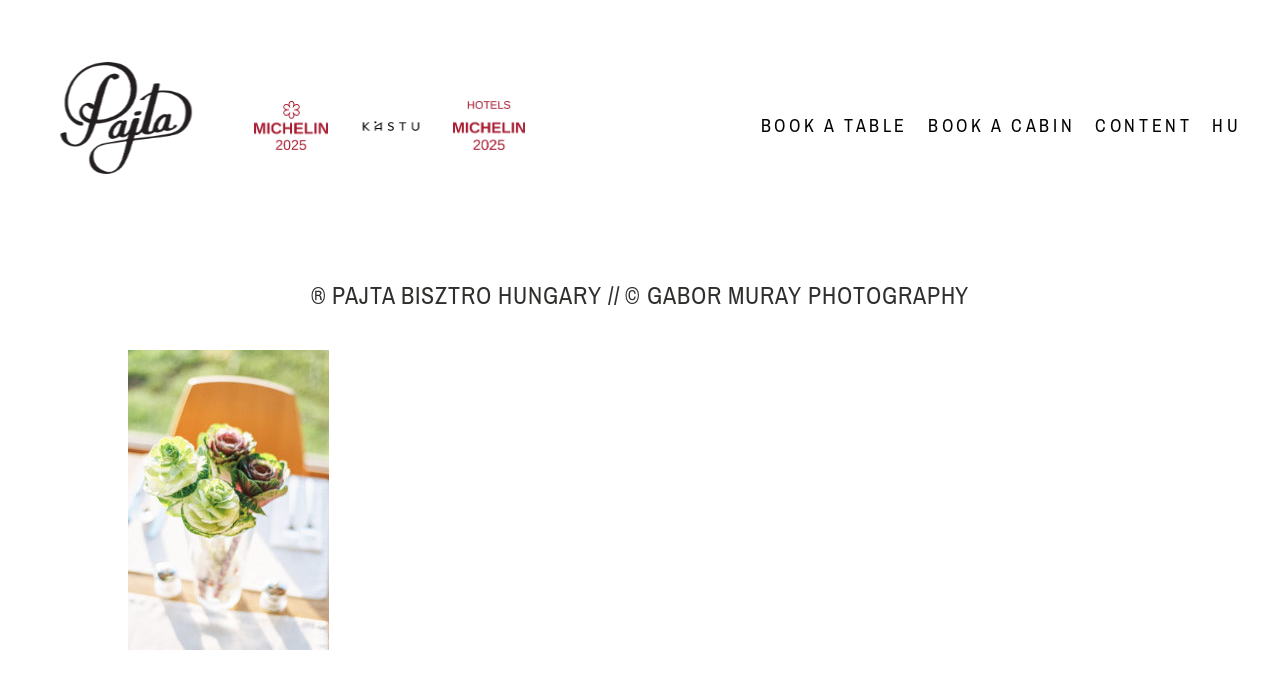

--- FILE ---
content_type: text/html; charset=utf8
request_url: https://pajta.hu/en/kitchen/pajta-bisztro-hungary-32-3/
body_size: 8520
content:
<!DOCTYPE html>
<html lang="en-US"><!-- ProPhoto 6.21.17 -->
<head>
	<title>® Pajta Bisztro Hungary // &copy; Gabor Muray Photography</title>
	<meta charset="UTF-8" />
	<meta http-equiv="X-UA-Compatible" content="IE=edge" />
	<meta name="description" content="Bistro" />
	<meta property="og:site_name" content="Pajta" />
	<meta property="og:type" content="article" />
	<meta property="og:title" content="® Pajta Bisztro Hungary // © Gabor Muray Photography" />
	<meta property="og:url" content="https://pajta.hu/en/kitchen/pajta-bisztro-hungary-32-3/" />
	<meta property="og:description" content="Bistro" />
	<meta name="viewport" content="width=device-width,initial-scale=1" /><meta name='robots' content='max-image-preview:large' />
<link rel="alternate" hreflang="en-us" href="https://pajta.hu/en/kitchen/pajta-bisztro-hungary-32-3/" />
<link rel="alternate" hreflang="hu-hu" href="https://pajta.hu/pajta-bisztro-hungary-32/" />
<link rel="alternate" hreflang="x-default" href="https://pajta.hu/pajta-bisztro-hungary-32/" />
<link rel='dns-prefetch' href='//maps.google.com' />
<link rel='dns-prefetch' href='//cdnjs.cloudflare.com' />
<link rel="alternate" type="application/rss+xml" title="Pajta &raquo; ® Pajta Bisztro Hungary // © Gabor Muray Photography Comments Feed" href="https://pajta.hu/en/kitchen/pajta-bisztro-hungary-32-3/feed/" />
<script type="text/javascript">
/* <![CDATA[ */
window._wpemojiSettings = {"baseUrl":"https:\/\/s.w.org\/images\/core\/emoji\/14.0.0\/72x72\/","ext":".png","svgUrl":"https:\/\/s.w.org\/images\/core\/emoji\/14.0.0\/svg\/","svgExt":".svg","source":{"concatemoji":"https:\/\/pajta.hu\/wp-includes\/js\/wp-emoji-release.min.js?ver=6.4.7"}};
/*! This file is auto-generated */
!function(i,n){var o,s,e;function c(e){try{var t={supportTests:e,timestamp:(new Date).valueOf()};sessionStorage.setItem(o,JSON.stringify(t))}catch(e){}}function p(e,t,n){e.clearRect(0,0,e.canvas.width,e.canvas.height),e.fillText(t,0,0);var t=new Uint32Array(e.getImageData(0,0,e.canvas.width,e.canvas.height).data),r=(e.clearRect(0,0,e.canvas.width,e.canvas.height),e.fillText(n,0,0),new Uint32Array(e.getImageData(0,0,e.canvas.width,e.canvas.height).data));return t.every(function(e,t){return e===r[t]})}function u(e,t,n){switch(t){case"flag":return n(e,"\ud83c\udff3\ufe0f\u200d\u26a7\ufe0f","\ud83c\udff3\ufe0f\u200b\u26a7\ufe0f")?!1:!n(e,"\ud83c\uddfa\ud83c\uddf3","\ud83c\uddfa\u200b\ud83c\uddf3")&&!n(e,"\ud83c\udff4\udb40\udc67\udb40\udc62\udb40\udc65\udb40\udc6e\udb40\udc67\udb40\udc7f","\ud83c\udff4\u200b\udb40\udc67\u200b\udb40\udc62\u200b\udb40\udc65\u200b\udb40\udc6e\u200b\udb40\udc67\u200b\udb40\udc7f");case"emoji":return!n(e,"\ud83e\udef1\ud83c\udffb\u200d\ud83e\udef2\ud83c\udfff","\ud83e\udef1\ud83c\udffb\u200b\ud83e\udef2\ud83c\udfff")}return!1}function f(e,t,n){var r="undefined"!=typeof WorkerGlobalScope&&self instanceof WorkerGlobalScope?new OffscreenCanvas(300,150):i.createElement("canvas"),a=r.getContext("2d",{willReadFrequently:!0}),o=(a.textBaseline="top",a.font="600 32px Arial",{});return e.forEach(function(e){o[e]=t(a,e,n)}),o}function t(e){var t=i.createElement("script");t.src=e,t.defer=!0,i.head.appendChild(t)}"undefined"!=typeof Promise&&(o="wpEmojiSettingsSupports",s=["flag","emoji"],n.supports={everything:!0,everythingExceptFlag:!0},e=new Promise(function(e){i.addEventListener("DOMContentLoaded",e,{once:!0})}),new Promise(function(t){var n=function(){try{var e=JSON.parse(sessionStorage.getItem(o));if("object"==typeof e&&"number"==typeof e.timestamp&&(new Date).valueOf()<e.timestamp+604800&&"object"==typeof e.supportTests)return e.supportTests}catch(e){}return null}();if(!n){if("undefined"!=typeof Worker&&"undefined"!=typeof OffscreenCanvas&&"undefined"!=typeof URL&&URL.createObjectURL&&"undefined"!=typeof Blob)try{var e="postMessage("+f.toString()+"("+[JSON.stringify(s),u.toString(),p.toString()].join(",")+"));",r=new Blob([e],{type:"text/javascript"}),a=new Worker(URL.createObjectURL(r),{name:"wpTestEmojiSupports"});return void(a.onmessage=function(e){c(n=e.data),a.terminate(),t(n)})}catch(e){}c(n=f(s,u,p))}t(n)}).then(function(e){for(var t in e)n.supports[t]=e[t],n.supports.everything=n.supports.everything&&n.supports[t],"flag"!==t&&(n.supports.everythingExceptFlag=n.supports.everythingExceptFlag&&n.supports[t]);n.supports.everythingExceptFlag=n.supports.everythingExceptFlag&&!n.supports.flag,n.DOMReady=!1,n.readyCallback=function(){n.DOMReady=!0}}).then(function(){return e}).then(function(){var e;n.supports.everything||(n.readyCallback(),(e=n.source||{}).concatemoji?t(e.concatemoji):e.wpemoji&&e.twemoji&&(t(e.twemoji),t(e.wpemoji)))}))}((window,document),window._wpemojiSettings);
/* ]]> */
</script>
<style id='wp-emoji-styles-inline-css' type='text/css'>

	img.wp-smiley, img.emoji {
		display: inline !important;
		border: none !important;
		box-shadow: none !important;
		height: 1em !important;
		width: 1em !important;
		margin: 0 0.07em !important;
		vertical-align: -0.1em !important;
		background: none !important;
		padding: 0 !important;
	}
</style>
<link rel='stylesheet' id='wp-block-library-css' href='https://pajta.hu/wp-includes/css/dist/block-library/style.min.css?ver=6.4.7' type='text/css' media='all' />
<style id='classic-theme-styles-inline-css' type='text/css'>
/*! This file is auto-generated */
.wp-block-button__link{color:#fff;background-color:#32373c;border-radius:9999px;box-shadow:none;text-decoration:none;padding:calc(.667em + 2px) calc(1.333em + 2px);font-size:1.125em}.wp-block-file__button{background:#32373c;color:#fff;text-decoration:none}
</style>
<style id='global-styles-inline-css' type='text/css'>
body{--wp--preset--color--black: #000000;--wp--preset--color--cyan-bluish-gray: #abb8c3;--wp--preset--color--white: #ffffff;--wp--preset--color--pale-pink: #f78da7;--wp--preset--color--vivid-red: #cf2e2e;--wp--preset--color--luminous-vivid-orange: #ff6900;--wp--preset--color--luminous-vivid-amber: #fcb900;--wp--preset--color--light-green-cyan: #7bdcb5;--wp--preset--color--vivid-green-cyan: #00d084;--wp--preset--color--pale-cyan-blue: #8ed1fc;--wp--preset--color--vivid-cyan-blue: #0693e3;--wp--preset--color--vivid-purple: #9b51e0;--wp--preset--gradient--vivid-cyan-blue-to-vivid-purple: linear-gradient(135deg,rgba(6,147,227,1) 0%,rgb(155,81,224) 100%);--wp--preset--gradient--light-green-cyan-to-vivid-green-cyan: linear-gradient(135deg,rgb(122,220,180) 0%,rgb(0,208,130) 100%);--wp--preset--gradient--luminous-vivid-amber-to-luminous-vivid-orange: linear-gradient(135deg,rgba(252,185,0,1) 0%,rgba(255,105,0,1) 100%);--wp--preset--gradient--luminous-vivid-orange-to-vivid-red: linear-gradient(135deg,rgba(255,105,0,1) 0%,rgb(207,46,46) 100%);--wp--preset--gradient--very-light-gray-to-cyan-bluish-gray: linear-gradient(135deg,rgb(238,238,238) 0%,rgb(169,184,195) 100%);--wp--preset--gradient--cool-to-warm-spectrum: linear-gradient(135deg,rgb(74,234,220) 0%,rgb(151,120,209) 20%,rgb(207,42,186) 40%,rgb(238,44,130) 60%,rgb(251,105,98) 80%,rgb(254,248,76) 100%);--wp--preset--gradient--blush-light-purple: linear-gradient(135deg,rgb(255,206,236) 0%,rgb(152,150,240) 100%);--wp--preset--gradient--blush-bordeaux: linear-gradient(135deg,rgb(254,205,165) 0%,rgb(254,45,45) 50%,rgb(107,0,62) 100%);--wp--preset--gradient--luminous-dusk: linear-gradient(135deg,rgb(255,203,112) 0%,rgb(199,81,192) 50%,rgb(65,88,208) 100%);--wp--preset--gradient--pale-ocean: linear-gradient(135deg,rgb(255,245,203) 0%,rgb(182,227,212) 50%,rgb(51,167,181) 100%);--wp--preset--gradient--electric-grass: linear-gradient(135deg,rgb(202,248,128) 0%,rgb(113,206,126) 100%);--wp--preset--gradient--midnight: linear-gradient(135deg,rgb(2,3,129) 0%,rgb(40,116,252) 100%);--wp--preset--font-size--small: 13px;--wp--preset--font-size--medium: 20px;--wp--preset--font-size--large: 36px;--wp--preset--font-size--x-large: 42px;--wp--preset--spacing--20: 0.44rem;--wp--preset--spacing--30: 0.67rem;--wp--preset--spacing--40: 1rem;--wp--preset--spacing--50: 1.5rem;--wp--preset--spacing--60: 2.25rem;--wp--preset--spacing--70: 3.38rem;--wp--preset--spacing--80: 5.06rem;--wp--preset--shadow--natural: 6px 6px 9px rgba(0, 0, 0, 0.2);--wp--preset--shadow--deep: 12px 12px 50px rgba(0, 0, 0, 0.4);--wp--preset--shadow--sharp: 6px 6px 0px rgba(0, 0, 0, 0.2);--wp--preset--shadow--outlined: 6px 6px 0px -3px rgba(255, 255, 255, 1), 6px 6px rgba(0, 0, 0, 1);--wp--preset--shadow--crisp: 6px 6px 0px rgba(0, 0, 0, 1);}:where(.is-layout-flex){gap: 0.5em;}:where(.is-layout-grid){gap: 0.5em;}body .is-layout-flow > .alignleft{float: left;margin-inline-start: 0;margin-inline-end: 2em;}body .is-layout-flow > .alignright{float: right;margin-inline-start: 2em;margin-inline-end: 0;}body .is-layout-flow > .aligncenter{margin-left: auto !important;margin-right: auto !important;}body .is-layout-constrained > .alignleft{float: left;margin-inline-start: 0;margin-inline-end: 2em;}body .is-layout-constrained > .alignright{float: right;margin-inline-start: 2em;margin-inline-end: 0;}body .is-layout-constrained > .aligncenter{margin-left: auto !important;margin-right: auto !important;}body .is-layout-constrained > :where(:not(.alignleft):not(.alignright):not(.alignfull)){max-width: var(--wp--style--global--content-size);margin-left: auto !important;margin-right: auto !important;}body .is-layout-constrained > .alignwide{max-width: var(--wp--style--global--wide-size);}body .is-layout-flex{display: flex;}body .is-layout-flex{flex-wrap: wrap;align-items: center;}body .is-layout-flex > *{margin: 0;}body .is-layout-grid{display: grid;}body .is-layout-grid > *{margin: 0;}:where(.wp-block-columns.is-layout-flex){gap: 2em;}:where(.wp-block-columns.is-layout-grid){gap: 2em;}:where(.wp-block-post-template.is-layout-flex){gap: 1.25em;}:where(.wp-block-post-template.is-layout-grid){gap: 1.25em;}.has-black-color{color: var(--wp--preset--color--black) !important;}.has-cyan-bluish-gray-color{color: var(--wp--preset--color--cyan-bluish-gray) !important;}.has-white-color{color: var(--wp--preset--color--white) !important;}.has-pale-pink-color{color: var(--wp--preset--color--pale-pink) !important;}.has-vivid-red-color{color: var(--wp--preset--color--vivid-red) !important;}.has-luminous-vivid-orange-color{color: var(--wp--preset--color--luminous-vivid-orange) !important;}.has-luminous-vivid-amber-color{color: var(--wp--preset--color--luminous-vivid-amber) !important;}.has-light-green-cyan-color{color: var(--wp--preset--color--light-green-cyan) !important;}.has-vivid-green-cyan-color{color: var(--wp--preset--color--vivid-green-cyan) !important;}.has-pale-cyan-blue-color{color: var(--wp--preset--color--pale-cyan-blue) !important;}.has-vivid-cyan-blue-color{color: var(--wp--preset--color--vivid-cyan-blue) !important;}.has-vivid-purple-color{color: var(--wp--preset--color--vivid-purple) !important;}.has-black-background-color{background-color: var(--wp--preset--color--black) !important;}.has-cyan-bluish-gray-background-color{background-color: var(--wp--preset--color--cyan-bluish-gray) !important;}.has-white-background-color{background-color: var(--wp--preset--color--white) !important;}.has-pale-pink-background-color{background-color: var(--wp--preset--color--pale-pink) !important;}.has-vivid-red-background-color{background-color: var(--wp--preset--color--vivid-red) !important;}.has-luminous-vivid-orange-background-color{background-color: var(--wp--preset--color--luminous-vivid-orange) !important;}.has-luminous-vivid-amber-background-color{background-color: var(--wp--preset--color--luminous-vivid-amber) !important;}.has-light-green-cyan-background-color{background-color: var(--wp--preset--color--light-green-cyan) !important;}.has-vivid-green-cyan-background-color{background-color: var(--wp--preset--color--vivid-green-cyan) !important;}.has-pale-cyan-blue-background-color{background-color: var(--wp--preset--color--pale-cyan-blue) !important;}.has-vivid-cyan-blue-background-color{background-color: var(--wp--preset--color--vivid-cyan-blue) !important;}.has-vivid-purple-background-color{background-color: var(--wp--preset--color--vivid-purple) !important;}.has-black-border-color{border-color: var(--wp--preset--color--black) !important;}.has-cyan-bluish-gray-border-color{border-color: var(--wp--preset--color--cyan-bluish-gray) !important;}.has-white-border-color{border-color: var(--wp--preset--color--white) !important;}.has-pale-pink-border-color{border-color: var(--wp--preset--color--pale-pink) !important;}.has-vivid-red-border-color{border-color: var(--wp--preset--color--vivid-red) !important;}.has-luminous-vivid-orange-border-color{border-color: var(--wp--preset--color--luminous-vivid-orange) !important;}.has-luminous-vivid-amber-border-color{border-color: var(--wp--preset--color--luminous-vivid-amber) !important;}.has-light-green-cyan-border-color{border-color: var(--wp--preset--color--light-green-cyan) !important;}.has-vivid-green-cyan-border-color{border-color: var(--wp--preset--color--vivid-green-cyan) !important;}.has-pale-cyan-blue-border-color{border-color: var(--wp--preset--color--pale-cyan-blue) !important;}.has-vivid-cyan-blue-border-color{border-color: var(--wp--preset--color--vivid-cyan-blue) !important;}.has-vivid-purple-border-color{border-color: var(--wp--preset--color--vivid-purple) !important;}.has-vivid-cyan-blue-to-vivid-purple-gradient-background{background: var(--wp--preset--gradient--vivid-cyan-blue-to-vivid-purple) !important;}.has-light-green-cyan-to-vivid-green-cyan-gradient-background{background: var(--wp--preset--gradient--light-green-cyan-to-vivid-green-cyan) !important;}.has-luminous-vivid-amber-to-luminous-vivid-orange-gradient-background{background: var(--wp--preset--gradient--luminous-vivid-amber-to-luminous-vivid-orange) !important;}.has-luminous-vivid-orange-to-vivid-red-gradient-background{background: var(--wp--preset--gradient--luminous-vivid-orange-to-vivid-red) !important;}.has-very-light-gray-to-cyan-bluish-gray-gradient-background{background: var(--wp--preset--gradient--very-light-gray-to-cyan-bluish-gray) !important;}.has-cool-to-warm-spectrum-gradient-background{background: var(--wp--preset--gradient--cool-to-warm-spectrum) !important;}.has-blush-light-purple-gradient-background{background: var(--wp--preset--gradient--blush-light-purple) !important;}.has-blush-bordeaux-gradient-background{background: var(--wp--preset--gradient--blush-bordeaux) !important;}.has-luminous-dusk-gradient-background{background: var(--wp--preset--gradient--luminous-dusk) !important;}.has-pale-ocean-gradient-background{background: var(--wp--preset--gradient--pale-ocean) !important;}.has-electric-grass-gradient-background{background: var(--wp--preset--gradient--electric-grass) !important;}.has-midnight-gradient-background{background: var(--wp--preset--gradient--midnight) !important;}.has-small-font-size{font-size: var(--wp--preset--font-size--small) !important;}.has-medium-font-size{font-size: var(--wp--preset--font-size--medium) !important;}.has-large-font-size{font-size: var(--wp--preset--font-size--large) !important;}.has-x-large-font-size{font-size: var(--wp--preset--font-size--x-large) !important;}
.wp-block-navigation a:where(:not(.wp-element-button)){color: inherit;}
:where(.wp-block-post-template.is-layout-flex){gap: 1.25em;}:where(.wp-block-post-template.is-layout-grid){gap: 1.25em;}
:where(.wp-block-columns.is-layout-flex){gap: 2em;}:where(.wp-block-columns.is-layout-grid){gap: 2em;}
.wp-block-pullquote{font-size: 1.5em;line-height: 1.6;}
</style>
<link rel='stylesheet' id='wpml-blocks-css' href='https://pajta.hu/wp-content/plugins/sitepress-multilingual-cms/dist/css/blocks/styles.css?ver=4.6.9' type='text/css' media='all' />
<link rel='stylesheet' id='wp-gmap-embed-front-css-css' href='https://pajta.hu/wp-content/plugins/gmap-embed/public/assets/css/front_custom_style.css?ver=1676115503' type='text/css' media='all' />
<link rel='stylesheet' id='wpml-legacy-dropdown-0-css' href='https://pajta.hu/wp-content/plugins/sitepress-multilingual-cms/templates/language-switchers/legacy-dropdown/style.min.css?ver=1' type='text/css' media='all' />
<style id='wpml-legacy-dropdown-0-inline-css' type='text/css'>
.wpml-ls-statics-shortcode_actions, .wpml-ls-statics-shortcode_actions .wpml-ls-sub-menu, .wpml-ls-statics-shortcode_actions a {border-color:#cdcdcd;}.wpml-ls-statics-shortcode_actions a, .wpml-ls-statics-shortcode_actions .wpml-ls-sub-menu a, .wpml-ls-statics-shortcode_actions .wpml-ls-sub-menu a:link, .wpml-ls-statics-shortcode_actions li:not(.wpml-ls-current-language) .wpml-ls-link, .wpml-ls-statics-shortcode_actions li:not(.wpml-ls-current-language) .wpml-ls-link:link {color:#444444;background-color:#ffffff;}.wpml-ls-statics-shortcode_actions a, .wpml-ls-statics-shortcode_actions .wpml-ls-sub-menu a:hover,.wpml-ls-statics-shortcode_actions .wpml-ls-sub-menu a:focus, .wpml-ls-statics-shortcode_actions .wpml-ls-sub-menu a:link:hover, .wpml-ls-statics-shortcode_actions .wpml-ls-sub-menu a:link:focus {color:#000000;background-color:#eeeeee;}.wpml-ls-statics-shortcode_actions .wpml-ls-current-language > a {color:#444444;background-color:#ffffff;}.wpml-ls-statics-shortcode_actions .wpml-ls-current-language:hover>a, .wpml-ls-statics-shortcode_actions .wpml-ls-current-language>a:focus {color:#000000;background-color:#eeeeee;}
</style>
<link rel='stylesheet' id='cms-navigation-style-base-css' href='https://pajta.hu/wp-content/plugins/wpml-cms-nav/res/css/cms-navigation-base.css?ver=1.5.5' type='text/css' media='screen' />
<link rel='stylesheet' id='cms-navigation-style-css' href='https://pajta.hu/wp-content/plugins/wpml-cms-nav/res/css/cms-navigation.css?ver=1.5.5' type='text/css' media='screen' />
<script type="text/javascript" src="https://pajta.hu/wp-includes/js/jquery/jquery.min.js?ver=3.7.1" id="jquery-core-js"></script>
<script type="text/javascript" src="https://pajta.hu/wp-includes/js/jquery/jquery-migrate.min.js?ver=3.4.1" id="jquery-migrate-js"></script>
<script type="text/javascript" src="https://maps.google.com/maps/api/js?key=AIzaSyCle5HFu7EuBcZ5GhGnA59gOhWo2ZdUH2s&amp;libraries=places&amp;language=en&amp;region=US&amp;ver=6.4.7" id="wp-gmap-api-js"></script>
<script type="text/javascript" id="wp-gmap-api-js-after">
/* <![CDATA[ */
/* <![CDATA[ */

var wgm_status = {"l_api":"always","p_api":"N","i_p":false,"d_f_s_c":"N","d_s_v":"N","d_z_c":"N","d_p_c":"N","d_m_t_c":"N","d_m_w_z":"N","d_m_d":"N","d_m_d_c_z":"N","e_d_f_a_c":"N"};
/* ]]]]><![CDATA[> */
/* ]]> */
</script>
<script type="text/javascript" src="https://pajta.hu/wp-content/plugins/sitepress-multilingual-cms/templates/language-switchers/legacy-dropdown/script.min.js?ver=1" id="wpml-legacy-dropdown-0-js"></script>
<script type="text/javascript" src="https://cdnjs.cloudflare.com/ajax/libs/picturefill/3.0.1/picturefill.min.js?ver=3.0.1" id="picturefill-js"></script>
<link rel="https://api.w.org/" href="https://pajta.hu/en/wp-json/" /><link rel="alternate" type="application/json" href="https://pajta.hu/en/wp-json/wp/v2/media/532" /><link rel="EditURI" type="application/rsd+xml" title="RSD" href="https://pajta.hu/xmlrpc.php?rsd" />
<meta name="generator" content="WordPress 6.4.7" />
<link rel='shortlink' href='https://pajta.hu/en/?p=532' />
<link rel="alternate" type="application/json+oembed" href="https://pajta.hu/en/wp-json/oembed/1.0/embed?url=https%3A%2F%2Fpajta.hu%2Fen%2Fkitchen%2Fpajta-bisztro-hungary-32-3%2F" />
<link rel="alternate" type="text/xml+oembed" href="https://pajta.hu/en/wp-json/oembed/1.0/embed?url=https%3A%2F%2Fpajta.hu%2Fen%2Fkitchen%2Fpajta-bisztro-hungary-32-3%2F&#038;format=xml" />
<meta name="generator" content="WPML ver:4.6.9 stt:1,23;" />

	<link href="//netdna.bootstrapcdn.com/font-awesome/4.5.0/css/font-awesome.css" rel="stylesheet">
<link href="https://fonts.googleapis.com/css?family=Oswald" rel="stylesheet" type="text/css"><script type="text/javascript">
window.PROPHOTO || (window.PROPHOTO = {});
window.PROPHOTO.imgProtection = {"level":"none"};
</script><link rel="icon" href="https://pajta.hu/wp-content/uploads/2019/11/cropped-logo_Wp_800-1-32x32.jpg" sizes="32x32" />
<link rel="icon" href="https://pajta.hu/wp-content/uploads/2019/11/cropped-logo_Wp_800-1-192x192.jpg" sizes="192x192" />
<link rel="apple-touch-icon" href="https://pajta.hu/wp-content/uploads/2019/11/cropped-logo_Wp_800-1-180x180.jpg" />
<meta name="msapplication-TileImage" content="https://pajta.hu/wp-content/uploads/2019/11/cropped-logo_Wp_800-1-270x270.jpg" />
<link rel="stylesheet" href="https://pajta.hu/wp-content/uploads/pp/static/432616ad-1137-4272-8459-4660d65b9c91-1767174224.css" />
	<link rel="alternate" href="https://pajta.hu/en/feed/" type="application/rss+xml" title="Pajta Posts RSS feed"/>
	<link rel="pingback" href="https://pajta.hu/xmlrpc.php"/>    </head>

<body id="body" class="attachment attachment-template-default attachmentid-532 attachment-jpeg article-pajta-bisztro-hungary-32-3 lang-en template-432616ad-1137-4272-8459-4660d65b9c91 template-page has-lazy-images no-js" data-template="432616ad-1137-4272-8459-4660d65b9c91">

        <div id="fb-root"></div>
        <script>
        (function(d, s, id) {
            var js, fjs = d.getElementsByTagName(s)[0];
            if (d.getElementById(id)) return;
            js = d.createElement(s); js.id = id;
            js.src = "//connect.facebook.net/en_US/sdk.js#xfbml=1&version=v2.4";
            fjs.parentNode.insertBefore(js, fjs);
        }(document, 'script', 'facebook-jssdk'));
    </script>
        <script type="text/javascript">
        (function(d, ua) {
            var iOS = ua.match(/iP(ad|hone)/i) ? ' is-iOS' : '';
            d.body.className = d.body.className.replace('no-js','js') + iOS;
        }(document, window.navigator.userAgent));
    </script>

    <nav id="alt-nav" data-direction="right" data-swiping="enabled" class="slideout-menu no-user-select sc is-right">
    <ul class="pp-menu-item-list">
        <li class="has-children"><span>HU</span><ul><li><a href="https://pajta.hu/en/kitchen/pajta-bisztro-hungary-32-3/">English</a></li><li><a href="https://pajta.hu/pajta-bisztro-hungary-32/">Magyar</a></li></ul></li><li><a href="https://book.dinnerbooking.com/hu/en-US/book/index/3261/2">Book a Table</a></li><li><a href="https://pajta.hu/kastu-ajandekkartya/">Kástu Gift Card</a></li><li><a href="https://pajta.hu/en/gift/">Pajta Gift Card</a></li><li><a href="https://nethotelbooking.net/hotels/kastukabinhazak/?fbclid=IwAR3N_dKczmLMGBRfzT89qgTue3DiC0rTtcXhQZniqbRTrd8SI9g4A9jxGEo#QY5T910GAZX9PHIGETRKR59CR451Q5069UZT" target="_blank">Book a Cabin</a></li><li><a href="https://pajta.hu/en/kastu-2/">Kástu Our Cabins</a></li><li><a href="https://pajta.hu/en/kastu-gift-card-redemption/">Kástu gift card redemption</a></li><li><a href="https://pajta.hu/en/menu/">Menu</a></li><li><a href="https://pajta.hu/en/about/">about us</a></li><li><a href="https://pajta.hu/en/career/">Career</a></li><li><a href="https://pajta.hu/en/kapcsolat-2/">Contacts</a></li>    </ul>
</nav>

    <div id="faux-body">
    <div id="inner-body" class="container-fluid">

    <div class="row pp-template" id="template-432616ad-1137-4272-8459-4660d65b9c91">
    <div class="col-lg-12">
        <div class="pp-layout-entity pp-block block-main-block" id="block-50366e4c-14c2-4093-a76c-7ef814a322c9">
<div class="pp-layout-entity pp-row hidden-xs row" id="row-6e4671b7-a0ec-4a38-a10f-3079a4f81454">
    <div class="pp-layout-entity pp-column hidden-xs col-md-2" id="column-e0dc98b4-5596-496e-be54-b561bb1f60bd">
  <div class="pp-column-inner">
      <section id="pp-image-1582826812" class="pp-component pp-widget pp-widget-pp-image pp-component-pp-image"><section>
<div class="pp-graphic" style="width:100%;max-width:353px;margin-right:2%;">
    
    <a href="https://pajta.hu" target="_self">

    
    
        <span id="tile-4bcc4bdc-992e-4403-88b7-4ff7d577ea75" class="pp-tile">
    <span class="pp-tile__layer pp-tile__layer--image" data-order="1">
    <img alt="" class="pp-tile__layer__inner" src="https://pajta.hu/wp-content/uploads/pp/images/1762168963-PAJTAlogo_Typo%202-6.png" /></span>
</span>

    
    
    </a>

    
    </div></section>
</section>  </div>
</div>
<div class="pp-layout-entity pp-column hidden-xs col-md-3" id="column-74798ae3-deb9-447d-b87e-8b4a3b7f0605">
  <div class="pp-column-inner">
      <section id="pp-image-1762062539" class="pp-component pp-widget pp-widget-pp-image pp-component-pp-image"><section>
<div class="pp-graphic" style="width:27.399193548387%;max-width:151px;margin-right:5%;">
    
    <a href="https://guide.michelin.com/mt/en/vas/oriszentpeter/restaurant/pajta" target="_blank">

    
    
        <span id="tile-2778d2b4-7f0f-4987-ae5b-89645ce63f3f" class="pp-tile">
    <span class="pp-tile__layer pp-tile__layer--image" data-order="1">
    <img alt="" class="pp-tile__layer__inner" src="https://pajta.hu/wp-content/uploads/pp/images/1762167099-1%20MICHELIN%20Star_2025_Vertical_Red100.png" /></span>
</span>

    
    
    </a>

    
    </div><div class="pp-graphic" style="width:36.290322580645%;max-width:200px;margin-right:5%;">
    
    <a href="https://pajta.hu/kastu/" target="_blank">

    
    
        <span id="tile-061f993a-a991-4626-bc78-6578127e7c77" class="pp-tile">
    <span class="pp-tile__layer pp-tile__layer--image" data-order="1">
    <img alt="" class="pp-tile__layer__inner" src="https://pajta.hu/wp-content/uploads/pp/images/1762165381-kastu_logo-04_200.png" /></span>
</span>

    
    
    </a>

    
    </div><div class="pp-graphic" style="width:26.310483870968%;max-width:145px;margin-right:5%;">
    
    <a href="https://guide.michelin.com/en/hotels-stays/oriszentpeter/kastu-by-pajta-15535?arr=2025-12-01&dep=2025-12-02&nA=1&nC=0&nR=1" target="_self">

    
    
        <span id="tile-bc228770-5997-4ce2-8b5c-b0d1eea6116e" class="pp-tile">
    <span class="pp-tile__layer pp-tile__layer--image" data-order="1">
    <img alt="" class="pp-tile__layer__inner" src="https://pajta.hu/wp-content/uploads/pp/images/1762166864-MICHELIN%202025_Hotel_Vertical_Red_100.png" /></span>
</span>

    
    
    </a>

    
    </div></section>
</section>  </div>
</div>
<div class="pp-layout-entity pp-column hidden-xs col-md-7" id="column-b47b4f4a-b48c-4670-b6cb-c3fd9d6e5423">
  <div class="pp-column-inner">
      <section id="pp-menu-1762061935" class="pp-component pp-component-pp-menu"><nav class="horizontal sc is-aligned-right">
    <ul>
        <li><a href="https://book.dinnerbooking.com/hu/en-US/book/index/3261/2">Book a Table</a></li><li><a href="https://nethotelbooking.net/hotels/kastukabinhazak/?fbclid=IwAR3N_dKczmLMGBRfzT89qgTue3DiC0rTtcXhQZniqbRTrd8SI9g4A9jxGEo#QY5T910GAZX9PHIGETRKR59CR451Q5069UZT" target="_blank">Book a Cabin</a></li><li class="has-children"><span>Content</span><ul><li><a href="https://pajta.hu/en/kastu-2/">Kástu Our Cabins</a></li><li><a href="https://pajta.hu/en/kapcsolat-2/">contacts</a></li><li><a href="https://pajta.hu/en/career/">Career</a></li><li><a href="https://pajta.hu/en/kastu-gift-card-redemption/">Kástu gift card redemption</a></li><li><a href="https://pajta.hu/en/menu/">Menu</a></li><li><a href="https://pajta.hu/en/about/">about us</a></li><li><a href="https://pajta.hu/en/gift/">Pajta Gift Card</a></li><li><a href="https://pajta.hu/kastu-ajandekkartya/">Kástu Gift Card</a></li></ul></li><li class="has-children"><span>HU</span><ul><li><a href="https://pajta.hu/en/kitchen/pajta-bisztro-hungary-32-3/">English</a></li><li><a href="https://pajta.hu/pajta-bisztro-hungary-32/">Magyar</a></li></ul></li>    </ul>
</nav>

</section>  </div>
</div>
</div>
<div class="pp-layout-entity pp-row row" id="row-b03bee20-cd6b-4f74-b189-951cf337147c">
    <div class="pp-layout-entity pp-column col-md-12" id="column-047a1f4f-563b-471c-8711-542a56b6f61e">
  <div class="pp-column-inner">
      <article
    id="article-532"
    class="post-532 attachment type-attachment status-inherit sc last-post"
>

    <div class="article-wrap sc content-bg">

        <div class="article-wrap-inner">

            <div class="article-header is-aligned-center" data-role="header"><div class="article-title-wrap"><h1 class="article-title entry-title">® Pajta Bisztro Hungary // © Gabor Muray Photography</h1></div></div><div class="article-content sc" data-role="content">

<p class="attachment"><a href="https://pajta.hu/wp-content/uploads/2015/01/23-16-page/gabormuray_pajta_bistro_hungary_FILM_1500px_74.jpg"><img fetchpriority="high" decoding="async" width="201" height="300" src="https://pajta.hu/wp-content/uploads/2015/01/23-16-page/gabormuray_pajta_bistro_hungary_FILM_1500px_74-201x300.jpg" class="attachment-medium size-medium" alt="" srcset="https://pajta.hu/wp-content/uploads/2015/01/23-16-page/gabormuray_pajta_bistro_hungary_FILM_1500px_74-201x300.jpg 201w,https://pajta.hu/wp-content/uploads/2015/01/23-16-page/gabormuray_pajta_bistro_hungary_FILM_1500px_74-687x1024.jpg 687w,https://pajta.hu/wp-content/uploads/2015/01/23-16-page/gabormuray_pajta_bistro_hungary_FILM_1500px_74.jpg 1006w" sizes="(max-width: 201px) 100vw, 201px"></a></p>

</div><!-- .article-content -->

        </div><!-- .article-wrap-inner -->

        <div class="article-footer"></div>

    </div><!-- .article-wrap -->

</article>
  </div>
</div>
</div>
<div class="pp-layout-entity pp-row row" id="row-0c3d3c5a-1da6-4b37-8137-5892d2221b0e">
    <div class="pp-layout-entity pp-column col-md-12" id="column-46813e23-729e-4ba7-9f03-8615a429a3a1">
  <div class="pp-column-inner">
      <section id="pp-menu-1511030698" class="pp-component pp-component-pp-menu"></section>  </div>
</div>
</div>
<div class="pp-layout-entity pp-row row" id="row-aba071fe-d089-4b2e-af43-9f49f79d12b6">
    <div class="pp-layout-entity pp-column col-md-12" id="column-0e615b51-6254-4c1a-8492-d229a8f4af9c">
  <div class="pp-column-inner">
      <section aria-hidden="true" id="pp-spacer-1584041872" class="pp-component pp-widget pp-widget-pp-spacer pp-component-pp-spacer"><div style="height: 40px;"></div></section><section id="pp-menu-1584041888" class="pp-component pp-component-pp-menu"><nav class="horizontal sc is-aligned-center">
    <ul>
        <li><a href="https://www.facebook.com/pajta.templomszer/" target="_blank">FACEBOOK</a></li><li><a href="https://www.instagram.com/pajta.barn/" target="_blank">INSTAGRAM</a></li>    </ul>
</nav>

</section>  </div>
</div>
</div>
<div class="pp-layout-entity pp-row row" id="row-4aa26a89-557a-48a5-953f-2bf49802f063">
    <div class="pp-layout-entity pp-column col-md-12" id="column-94d4ef21-5889-4cf9-a8c1-64a29d210c3a">
  <div class="pp-column-inner">
      <section id="pp-image-1722339415" class="pp-component pp-widget pp-widget-pp-image pp-component-pp-image hidden-md hidden-lg"><section>
<div class="pp-graphic" style="width:100%;max-width:1000px;margin-right:2%;">
    
    <a href="http://guide.michelin.com/mt/en/vas/oriszentpeter/restaurant/pajta" target="_self">

    
    
        <span id="tile-06ea0c66-2e40-4d90-9881-5e81703e5e0f" class="pp-tile">
    <span class="pp-tile__layer pp-tile__layer--image" data-order="1">
    <img alt="" class="pp-tile__layer__inner lazyload" src="[data-uri]" data-src="https://pajta.hu/wp-content/uploads/pp/images/1762157363-1%20MICHELIN%20Star_2025_Vertical_Red_Homepage_1000.png" /></span>
</span>

    
    
    </a>

    
    </div></section>
</section>  </div>
</div>
</div>
<div class="pp-layout-entity pp-row row" id="row-e176dde0-d529-4d7d-ab68-5edec7cdbe3a">
    <div class="pp-layout-entity pp-column col-md-12" id="column-0f221c88-fae0-4697-b8b3-bcfc968c6165">
  <div class="pp-column-inner">
      <section aria-hidden="true" id="pp-spacer-1762158042" class="pp-component pp-widget pp-widget-pp-spacer pp-component-pp-spacer"><div style="height: 40px;"></div></section><section id="pp-text-1762157818" class="pp-component pp-widget pp-widget-pp-text pp-component-pp-text"><p style="text-align: center;">9941 Őriszentp&eacute;ter, Templomszer 7.</p>
<p style="text-align: center;"><a href="tel:+36704163388">+36.70.416.3388</a> &nbsp;| &nbsp;<a href="https://pajta.hu/wp-admin/info@pajta.hu">info@pajta.hu</a></p></section>  </div>
</div>
</div>
</div>
    </div>
</div>
        <div id="copyright-footer" class="content-bg">

            <p id="user-copyright">
                &copy; 2026 Pajta<span class="pipe">|</span><a href="https://pro.photo" title="ProPhoto Photo Website">ProPhoto Photographer Site</a>            </p>

            <div id="wp-footer-action-output">
                <script type="text/javascript" src="https://pajta.hu/wp-includes/js/underscore.min.js?ver=1.13.4" id="underscore-js"></script>
<script type="text/javascript" src="https://pajta.hu/wp-includes/js/backbone.min.js?ver=1.5.0" id="backbone-js"></script>
            </div>

        </div><!-- #copyright-footer -->

<script>
  (function(i,s,o,g,r,a,m){i['GoogleAnalyticsObject']=r;i[r]=i[r]||function(){
  (i[r].q=i[r].q||[]).push(arguments)},i[r].l=1*new Date();a=s.createElement(o),
  m=s.getElementsByTagName(o)[0];a.async=1;a.src=g;m.parentNode.insertBefore(a,m)
  })(window,document,'script','//www.google-analytics.com/analytics.js','ga');

  ga('create', 'UA-35109822-1', 'auto');
  ga('send', 'pageview');

</script>

    </div><!-- #inner-body -->
    </div><!-- #faux-body -->

    
    <span id="tile-6ccb7765-f76a-4dbf-a853-44e689bcaadb" class="pp-tile slideout-menu-toggle slideout-menu-graphic">
    <span class="pp-tile__layer pp-tile__layer--shape" data-order="4">
    <span class="pp-tile__layer__inner"></span>
</span>
<span class="pp-tile__layer pp-tile__layer--shape" data-order="3">
    <span class="pp-tile__layer__inner"></span>
</span>
<span class="pp-tile__layer pp-tile__layer--shape" data-order="2">
    <span class="pp-tile__layer__inner"></span>
</span>
<span class="pp-tile__layer pp-tile__layer--shape" data-order="1">
    <span class="pp-tile__layer__inner"></span>
</span>
</span>
    
    <script>
      window.PROPHOTO = window.PROPHOTO || {};
      PROPHOTO.env = {"siteURL":"https:\/\/pajta.hu\/en","wpURL":"https:\/\/pajta.hu","themeURL":"https:\/\/pajta.hu\/wp-content\/themes\/prophoto6","ajaxURL":"https:\/\/pajta.hu\/wp-admin\/admin-ajax.php","uploadURL":"https:\/\/pajta.hu\/wp-content\/uploads\/","isDev":false,"version":"6.21.17","wpVersionInt":647,"customizerUrl":"https:\/\/pajta.hu\/wp-admin\/admin.php?page=pp-customizer","maxUploadSize":268435456,"isBlockEditor":false};
      PROPHOTO.widgetTransitionInitDelay = 2000;
    </script>
    <script src="https://pajta.hu/wp-content/themes/prophoto6/js/bundle.front.js?ver_=6.21.17"></script>
        </body>
</html>


--- FILE ---
content_type: text/css
request_url: https://pajta.hu/wp-content/uploads/pp/static/432616ad-1137-4272-8459-4660d65b9c91-1767174224.css
body_size: 218085
content:
@font-face{font-family:"Quicksand-Light";src:url("https://pajta.hu/wp-content/uploads/pp/fonts/Quicksand-Light.woff")}@font-face{font-family:"Quicksand-Regular_1";src:url("https://pajta.hu/wp-content/uploads/pp/fonts/Quicksand-Regular_1.woff")}@font-face{font-family:"ArchivoNarrow-Regular";src:url("https://pajta.hu/wp-content/uploads/pp/fonts/ArchivoNarrow-Regular.woff")}@charset "UTF-8";.pp-cta-group{display:-webkit-box;display:-moz-box;display:box;display:-webkit-flex;display:-moz-flex;display:-ms-flexbox;display:flex;-webkit-box-align:center;-moz-box-align:center;box-align:center;-webkit-align-items:center;-moz-align-items:center;-ms-align-items:center;align-items:center;-ms-flex-align:center;-webkit-box-lines:multiple;-moz-box-lines:multiple;box-lines:multiple;-webkit-flex-wrap:wrap;-moz-flex-wrap:wrap;-ms-flex-wrap:wrap;flex-wrap:wrap;margin:0;list-style:none}.pp-cta-item{-webkit-box-flex:none;-moz-box-flex:none;box-flex:none;-webkit-flex:none;-moz-flex:none;-ms-flex:none;flex:none;margin:0;padding:0}.pp-cta-item > a,.pp-cta-item img{display:block}.pp-cta-item img{max-width:100%}.pp-cta-item > a[data-pin-do="buttonBookmark"]{cursor:pointer}.pp-cta-group{-webkit-box-pack:center;-moz-box-pack:center;box-pack:center;-webkit-justify-content:center;-moz-justify-content:center;-ms-justify-content:center;justify-content:center;-ms-flex-pack:center;padding:0px 0 0px}.pp-cta-group .pp-cta-item a{font-family:}.pp-cta-item{margin:5px 5px}.pp-cta-item.pp-cta-item-type-tile{width:100px}.pp-cta-item.pp-cta-item-type-image{max-width:100px}@charset "UTF-8";html{font-family:sans-serif;-ms-text-size-adjust:100%;-webkit-text-size-adjust:100%}body{margin:0}article,aside,details,figcaption,figure,footer,header,hgroup,main,menu,nav,section,summary{display:block}audio,canvas,progress,video{display:inline-block;vertical-align:baseline}audio:not([controls]){display:none;height:0}[hidden],template{display:none}a{background-color:transparent}a:active,a:hover{outline:0}abbr[title]{border-bottom:1px dotted}b,strong{font-weight:bold}dfn{font-style:italic}h1{font-size:2em;margin:0.67em 0}mark{background:#ff0;color:#000}small{font-size:80%}sub,sup{font-size:75%;line-height:0;position:relative;vertical-align:baseline}sup{top:-0.5em}sub{bottom:-0.25em}img{border:0}svg:not(:root){overflow:hidden}figure{margin:1em 40px}hr{box-sizing:content-box;height:0}pre{overflow:auto}code,kbd,pre,samp{font-family:monospace,monospace;font-size:1em}button,input,optgroup,select,textarea{color:inherit;font:inherit;margin:0}button{overflow:visible}button,select{text-transform:none}button,html input[type="button"],input[type="reset"],input[type="submit"]{-webkit-appearance:button;cursor:pointer}button[disabled],html input[disabled]{cursor:default}button::-moz-focus-inner,input::-moz-focus-inner{border:0;padding:0}input{line-height:normal}input[type="checkbox"],input[type="radio"]{box-sizing:border-box;padding:0}input[type="number"]::-webkit-inner-spin-button,input[type="number"]::-webkit-outer-spin-button{height:auto}input[type="search"]{-webkit-appearance:textfield;box-sizing:content-box}input[type="search"]::-webkit-search-cancel-button,input[type="search"]::-webkit-search-decoration{-webkit-appearance:none}fieldset{border:1px solid #c0c0c0;margin:0 2px;padding:0.35em 0.625em 0.75em}legend{border:0;padding:0}textarea{overflow:auto}optgroup{font-weight:bold}table{border-collapse:collapse;border-spacing:0}td,th{padding:0}.no-user-select{-webkit-user-select:none;-khtml-user-select:none;-moz-user-select:none;-ms-user-select:none;-o-user-select:none;user-select:none}.sc:after{content:"";display:block;height:0;clear:both;visibility:hidden}*:first-child + html .sc{min-height:1px}.aa{-webkit-font-smoothing:antialiased}.text-center{text-align:center}.is-hidden{display:none}body.is-iOS .pp-block,body.is-iOS .pp-row,body.is-iOS .pp-column-inner{background-attachment:scroll !important}.pp-search-form{display:-webkit-inline-box;display:-moz-inline-box;display:inline-box;display:-webkit-inline-flex;display:-moz-inline-flex;display:-ms-inline-flexbox;display:inline-flex;-webkit-box-align:center;-moz-box-align:center;box-align:center;-webkit-align-items:center;-moz-align-items:center;-ms-align-items:center;align-items:center;-ms-flex-align:center}.pp-search-input{margin:0;color:#000;font-size:85%;font-family:arial;font-weight:normal;font-style:normal}.pp-search-submit{margin-left:0.5em;border:none;background:rgba(0,0,0,0);padding:0;line-height:1em}.article-content,.article-comments{word-wrap:break-word}#faux-body{background-color:#fff}.has-translated-widgets{overflow:hidden}body a{text-decoration:underline;color:#000;transition:color 200ms ease}body a:hover,body a:active{color:#555}.slideout-menu a{color:#aaa}.slideout-menu a:hover,.slideout-menu a:active{color:#fff}#content .article-content img.has-caption{margin-bottom:0}.pp-caption{text-align:center;margin-bottom:2em;font-style:italic}.post{clear:both}pre,code{font-family:Courier,monospace}br.pp-break{clear:both}body.home .last-post,body.archive .last-post{background-image:none;margin-bottom:0;border-bottom-width:0}body.single .article-wrap,body.page .article-wrap{padding-bottom:0;border-bottom-width:0}.aligncenter,.pp-img-protect-aligncenter,div.aligncenter img,.pp-pinit-wrap-aligncenter{display:block !important;margin-left:auto !important;margin-right:auto !important}.pp-img-protect-aligncenter,.pp-img-protect-alignnone,.pp-pinit-wrap-aligncenter,.pp-pinit-wrap-alignnone{clear:both}.alignright,.pp-img-protect-alignright,.pp-pinit-wrap-alignright{margin:0 0 15px 30px !important;display:inline !important;float:right !important}.alignleft,.pp-img-protect-alignleft,.pp-pinit-wrap-alignleft{margin:0 30px 15px 0 !important;display:inline !important;float:left !important}.pp-img-protect .alignleft,.pp-img-protect .alignright,.pp-img-protect .aligncenter,.pp-pinit-wrap .alignleft,.pp-pinit-wrap .alignright,.pp-pinit-wrap .pp-img-protect-alignleft,.pp-pinit-wrap .pp-img-protect-alignright{margin:0 !important}.wp-block-image{margin-top:0 !important;margin-bottom:0 !important}.wp-block-image figure{margin-top:0;margin-bottom:0}.wp-block-image img{display:block}.wp-block-image .aligncenter{display:table !important}.wp-block-image .alignright img,.wp-block-image .alignleft img{margin-top:0 !important;margin-bottom:0 !important}div.wp-caption{max-width:100%;height:auto}.wp-caption-text{text-align:center !important}.article-meta-bottom{margin-bottom:15px}body.single .post{border-bottom:none;background-image:none;margin-bottom:0;padding-bottom:0}.article-title{margin-bottom:0.2em}.article-meta-bottom .article-author-link{display:inline;margin-right:1em}.article-meta-bottom .article-category-list{display:inline;margin-right:1em}.edit-link-top{margin-left:1.3em}.article-meta-top p{margin-bottom:0}html{-webkit-font-smoothing:antialiased;-moz-osx-font-smoothing:grayscale;box-sizing:border-box}*,*:before,*:after{box-sizing:inherit}body div img.wp-smiley{border:none !important;padding:0 0.1em !important;margin:0 !important;float:none !important;display:inline !important}body.js img.model-stub{display:none}strong{font-weight:700}em,address{font-style:italic}.screen-reader-text{clip:rect(1px,1px,1px,1px);position:absolute !important;height:1px;width:1px;overflow:hidden}.bs-bb{-webkit-box-sizing:border-box;-moz-box-sizing:border-box;box-sizing:border-box}#user-copyright .pipe{padding:0 0.6em}#masthead-slideshow{margin-bottom:0}#audio-player-wrap{text-align:center;margin:0 auto}#copyright-footer #audio-player-wrap{margin-bottom:0.5em}.protected p input{margin-bottom:8px}#link-removal-txn-id{display:none}.js-info{display:none}.force-width{opacity:0}.p3-placeholder{display:none !important}.pp-component-pp-spacer{margin-bottom:0 !important}#inner-body{background-color:rgba(239,239,239,0);background-image:none;min-height:100vh;padding-top:10px;padding-bottom:0px}@media screen and (max-width:767px){#inner-body{padding-top:0px}}@media screen and (min-width:768px) and (max-width:991px){}@media screen and (min-width:992px) and (max-width:1199px){}@media screen and (min-width:1200px){}@-webkit-keyframes pp-spin{0%{-webkit-transform:rotate(0deg);transform:rotate(0deg)}100%{-webkit-transform:rotate(360deg);transform:rotate(360deg)}}@keyframes pp-spin{0%{-webkit-transform:rotate(0deg);transform:rotate(0deg)}100%{-webkit-transform:rotate(360deg);transform:rotate(360deg)}}.col-xs-1,.col-sm-1,.col-md-1,.col-lg-1,.col-xs-2,.col-sm-2,.col-md-2,.col-lg-2,.col-xs-3,.col-sm-3,.col-md-3,.col-lg-3,.col-xs-4,.col-sm-4,.col-md-4,.col-lg-4,.col-xs-5,.col-sm-5,.col-md-5,.col-lg-5,.col-xs-6,.col-sm-6,.col-md-6,.col-lg-6,.col-xs-7,.col-sm-7,.col-md-7,.col-lg-7,.col-xs-8,.col-sm-8,.col-md-8,.col-lg-8,.col-xs-9,.col-sm-9,.col-md-9,.col-lg-9,.col-xs-10,.col-sm-10,.col-md-10,.col-lg-10,.col-xs-11,.col-sm-11,.col-md-11,.col-lg-11,.col-xs-12,.col-sm-12,.col-md-12,.col-lg-12{width:100%}.pp-template .pp-row:before,.pp-template .pp-row:after{display:none}.container{margin-right:auto;margin-left:auto;padding-left:0;padding-right:0}.container:before,.container:after{content:" ";display:table}.container:after{clear:both}@media (min-width:768px){.container{width:720px}}@media (min-width:992px){.container{width:940px}}@media (min-width:1200px){.container{width:1140px}}.container-fluid{margin-right:auto;margin-left:auto;padding-left:0;padding-right:0}.container-fluid:before,.container-fluid:after{content:" ";display:table}.container-fluid:after{clear:both}.row{margin-left:0;margin-right:0}.row:before,.row:after{content:" ";display:table}.row:after{clear:both}.col-xs-1,.col-sm-1,.col-md-1,.col-lg-1,.col-xs-2,.col-sm-2,.col-md-2,.col-lg-2,.col-xs-3,.col-sm-3,.col-md-3,.col-lg-3,.col-xs-4,.col-sm-4,.col-md-4,.col-lg-4,.col-xs-5,.col-sm-5,.col-md-5,.col-lg-5,.col-xs-6,.col-sm-6,.col-md-6,.col-lg-6,.col-xs-7,.col-sm-7,.col-md-7,.col-lg-7,.col-xs-8,.col-sm-8,.col-md-8,.col-lg-8,.col-xs-9,.col-sm-9,.col-md-9,.col-lg-9,.col-xs-10,.col-sm-10,.col-md-10,.col-lg-10,.col-xs-11,.col-sm-11,.col-md-11,.col-lg-11,.col-xs-12,.col-sm-12,.col-md-12,.col-lg-12{position:relative;min-height:1px;padding-left:0;padding-right:0}.col-xs-1,.col-xs-2,.col-xs-3,.col-xs-4,.col-xs-5,.col-xs-6,.col-xs-7,.col-xs-8,.col-xs-9,.col-xs-10,.col-xs-11,.col-xs-12{float:left}.col-xs-1{width:8.33333%}.col-xs-2{width:16.66667%}.col-xs-3{width:25%}.col-xs-4{width:33.33333%}.col-xs-5{width:41.66667%}.col-xs-6{width:50%}.col-xs-7{width:58.33333%}.col-xs-8{width:66.66667%}.col-xs-9{width:75%}.col-xs-10{width:83.33333%}.col-xs-11{width:91.66667%}.col-xs-12{width:100%}.col-xs-pull-0{right:auto}.col-xs-pull-1{right:8.33333%}.col-xs-pull-2{right:16.66667%}.col-xs-pull-3{right:25%}.col-xs-pull-4{right:33.33333%}.col-xs-pull-5{right:41.66667%}.col-xs-pull-6{right:50%}.col-xs-pull-7{right:58.33333%}.col-xs-pull-8{right:66.66667%}.col-xs-pull-9{right:75%}.col-xs-pull-10{right:83.33333%}.col-xs-pull-11{right:91.66667%}.col-xs-pull-12{right:100%}.col-xs-push-0{left:auto}.col-xs-push-1{left:8.33333%}.col-xs-push-2{left:16.66667%}.col-xs-push-3{left:25%}.col-xs-push-4{left:33.33333%}.col-xs-push-5{left:41.66667%}.col-xs-push-6{left:50%}.col-xs-push-7{left:58.33333%}.col-xs-push-8{left:66.66667%}.col-xs-push-9{left:75%}.col-xs-push-10{left:83.33333%}.col-xs-push-11{left:91.66667%}.col-xs-push-12{left:100%}.col-xs-offset-0{margin-left:0%}.col-xs-offset-1{margin-left:8.33333%}.col-xs-offset-2{margin-left:16.66667%}.col-xs-offset-3{margin-left:25%}.col-xs-offset-4{margin-left:33.33333%}.col-xs-offset-5{margin-left:41.66667%}.col-xs-offset-6{margin-left:50%}.col-xs-offset-7{margin-left:58.33333%}.col-xs-offset-8{margin-left:66.66667%}.col-xs-offset-9{margin-left:75%}.col-xs-offset-10{margin-left:83.33333%}.col-xs-offset-11{margin-left:91.66667%}.col-xs-offset-12{margin-left:100%}@media (min-width:768px){.col-sm-1,.col-sm-2,.col-sm-3,.col-sm-4,.col-sm-5,.col-sm-6,.col-sm-7,.col-sm-8,.col-sm-9,.col-sm-10,.col-sm-11,.col-sm-12{float:left}.col-sm-1{width:8.33333%}.col-sm-2{width:16.66667%}.col-sm-3{width:25%}.col-sm-4{width:33.33333%}.col-sm-5{width:41.66667%}.col-sm-6{width:50%}.col-sm-7{width:58.33333%}.col-sm-8{width:66.66667%}.col-sm-9{width:75%}.col-sm-10{width:83.33333%}.col-sm-11{width:91.66667%}.col-sm-12{width:100%}.col-sm-pull-0{right:auto}.col-sm-pull-1{right:8.33333%}.col-sm-pull-2{right:16.66667%}.col-sm-pull-3{right:25%}.col-sm-pull-4{right:33.33333%}.col-sm-pull-5{right:41.66667%}.col-sm-pull-6{right:50%}.col-sm-pull-7{right:58.33333%}.col-sm-pull-8{right:66.66667%}.col-sm-pull-9{right:75%}.col-sm-pull-10{right:83.33333%}.col-sm-pull-11{right:91.66667%}.col-sm-pull-12{right:100%}.col-sm-push-0{left:auto}.col-sm-push-1{left:8.33333%}.col-sm-push-2{left:16.66667%}.col-sm-push-3{left:25%}.col-sm-push-4{left:33.33333%}.col-sm-push-5{left:41.66667%}.col-sm-push-6{left:50%}.col-sm-push-7{left:58.33333%}.col-sm-push-8{left:66.66667%}.col-sm-push-9{left:75%}.col-sm-push-10{left:83.33333%}.col-sm-push-11{left:91.66667%}.col-sm-push-12{left:100%}.col-sm-offset-0{margin-left:0%}.col-sm-offset-1{margin-left:8.33333%}.col-sm-offset-2{margin-left:16.66667%}.col-sm-offset-3{margin-left:25%}.col-sm-offset-4{margin-left:33.33333%}.col-sm-offset-5{margin-left:41.66667%}.col-sm-offset-6{margin-left:50%}.col-sm-offset-7{margin-left:58.33333%}.col-sm-offset-8{margin-left:66.66667%}.col-sm-offset-9{margin-left:75%}.col-sm-offset-10{margin-left:83.33333%}.col-sm-offset-11{margin-left:91.66667%}.col-sm-offset-12{margin-left:100%}}@media (min-width:992px){.col-md-1,.col-md-2,.col-md-3,.col-md-4,.col-md-5,.col-md-6,.col-md-7,.col-md-8,.col-md-9,.col-md-10,.col-md-11,.col-md-12{float:left}.col-md-1{width:8.33333%}.col-md-2{width:16.66667%}.col-md-3{width:25%}.col-md-4{width:33.33333%}.col-md-5{width:41.66667%}.col-md-6{width:50%}.col-md-7{width:58.33333%}.col-md-8{width:66.66667%}.col-md-9{width:75%}.col-md-10{width:83.33333%}.col-md-11{width:91.66667%}.col-md-12{width:100%}.col-md-pull-0{right:auto}.col-md-pull-1{right:8.33333%}.col-md-pull-2{right:16.66667%}.col-md-pull-3{right:25%}.col-md-pull-4{right:33.33333%}.col-md-pull-5{right:41.66667%}.col-md-pull-6{right:50%}.col-md-pull-7{right:58.33333%}.col-md-pull-8{right:66.66667%}.col-md-pull-9{right:75%}.col-md-pull-10{right:83.33333%}.col-md-pull-11{right:91.66667%}.col-md-pull-12{right:100%}.col-md-push-0{left:auto}.col-md-push-1{left:8.33333%}.col-md-push-2{left:16.66667%}.col-md-push-3{left:25%}.col-md-push-4{left:33.33333%}.col-md-push-5{left:41.66667%}.col-md-push-6{left:50%}.col-md-push-7{left:58.33333%}.col-md-push-8{left:66.66667%}.col-md-push-9{left:75%}.col-md-push-10{left:83.33333%}.col-md-push-11{left:91.66667%}.col-md-push-12{left:100%}.col-md-offset-0{margin-left:0%}.col-md-offset-1{margin-left:8.33333%}.col-md-offset-2{margin-left:16.66667%}.col-md-offset-3{margin-left:25%}.col-md-offset-4{margin-left:33.33333%}.col-md-offset-5{margin-left:41.66667%}.col-md-offset-6{margin-left:50%}.col-md-offset-7{margin-left:58.33333%}.col-md-offset-8{margin-left:66.66667%}.col-md-offset-9{margin-left:75%}.col-md-offset-10{margin-left:83.33333%}.col-md-offset-11{margin-left:91.66667%}.col-md-offset-12{margin-left:100%}}@media (min-width:1200px){.col-lg-1,.col-lg-2,.col-lg-3,.col-lg-4,.col-lg-5,.col-lg-6,.col-lg-7,.col-lg-8,.col-lg-9,.col-lg-10,.col-lg-11,.col-lg-12{float:left}.col-lg-1{width:8.33333%}.col-lg-2{width:16.66667%}.col-lg-3{width:25%}.col-lg-4{width:33.33333%}.col-lg-5{width:41.66667%}.col-lg-6{width:50%}.col-lg-7{width:58.33333%}.col-lg-8{width:66.66667%}.col-lg-9{width:75%}.col-lg-10{width:83.33333%}.col-lg-11{width:91.66667%}.col-lg-12{width:100%}.col-lg-pull-0{right:auto}.col-lg-pull-1{right:8.33333%}.col-lg-pull-2{right:16.66667%}.col-lg-pull-3{right:25%}.col-lg-pull-4{right:33.33333%}.col-lg-pull-5{right:41.66667%}.col-lg-pull-6{right:50%}.col-lg-pull-7{right:58.33333%}.col-lg-pull-8{right:66.66667%}.col-lg-pull-9{right:75%}.col-lg-pull-10{right:83.33333%}.col-lg-pull-11{right:91.66667%}.col-lg-pull-12{right:100%}.col-lg-push-0{left:auto}.col-lg-push-1{left:8.33333%}.col-lg-push-2{left:16.66667%}.col-lg-push-3{left:25%}.col-lg-push-4{left:33.33333%}.col-lg-push-5{left:41.66667%}.col-lg-push-6{left:50%}.col-lg-push-7{left:58.33333%}.col-lg-push-8{left:66.66667%}.col-lg-push-9{left:75%}.col-lg-push-10{left:83.33333%}.col-lg-push-11{left:91.66667%}.col-lg-push-12{left:100%}.col-lg-offset-0{margin-left:0%}.col-lg-offset-1{margin-left:8.33333%}.col-lg-offset-2{margin-left:16.66667%}.col-lg-offset-3{margin-left:25%}.col-lg-offset-4{margin-left:33.33333%}.col-lg-offset-5{margin-left:41.66667%}.col-lg-offset-6{margin-left:50%}.col-lg-offset-7{margin-left:58.33333%}.col-lg-offset-8{margin-left:66.66667%}.col-lg-offset-9{margin-left:75%}.col-lg-offset-10{margin-left:83.33333%}.col-lg-offset-11{margin-left:91.66667%}.col-lg-offset-12{margin-left:100%}}@at-root{@-ms-viewport{width:device-width}}.visible-xs{display:none !important}.visible-sm{display:none !important}.visible-md{display:none !important}.visible-lg{display:none !important}.visible-xs-block,.visible-xs-inline,.visible-xs-inline-block,.visible-sm-block,.visible-sm-inline,.visible-sm-inline-block,.visible-md-block,.visible-md-inline,.visible-md-inline-block,.visible-lg-block,.visible-lg-inline,.visible-lg-inline-block{display:none !important}@media (max-width:767px){.visible-xs{display:block !important}table.visible-xs{display:table !important}tr.visible-xs{display:table-row !important}th.visible-xs,td.visible-xs{display:table-cell !important}}@media (max-width:767px){.visible-xs-block{display:block !important}}@media (max-width:767px){.visible-xs-inline{display:inline !important}}@media (max-width:767px){.visible-xs-inline-block{display:inline-block !important}}@media (min-width:768px) and (max-width:991px){.visible-sm{display:block !important}table.visible-sm{display:table !important}tr.visible-sm{display:table-row !important}th.visible-sm,td.visible-sm{display:table-cell !important}}@media (min-width:768px) and (max-width:991px){.visible-sm-block{display:block !important}}@media (min-width:768px) and (max-width:991px){.visible-sm-inline{display:inline !important}}@media (min-width:768px) and (max-width:991px){.visible-sm-inline-block{display:inline-block !important}}@media (min-width:992px) and (max-width:1199px){.visible-md{display:block !important}table.visible-md{display:table !important}tr.visible-md{display:table-row !important}th.visible-md,td.visible-md{display:table-cell !important}}@media (min-width:992px) and (max-width:1199px){.visible-md-block{display:block !important}}@media (min-width:992px) and (max-width:1199px){.visible-md-inline{display:inline !important}}@media (min-width:992px) and (max-width:1199px){.visible-md-inline-block{display:inline-block !important}}@media (min-width:1200px){.visible-lg{display:block !important}table.visible-lg{display:table !important}tr.visible-lg{display:table-row !important}th.visible-lg,td.visible-lg{display:table-cell !important}}@media (min-width:1200px){.visible-lg-block{display:block !important}}@media (min-width:1200px){.visible-lg-inline{display:inline !important}}@media (min-width:1200px){.visible-lg-inline-block{display:inline-block !important}}@media (max-width:767px){.hidden-xs{display:none !important}}@media (min-width:768px) and (max-width:991px){.hidden-sm{display:none !important}}@media (min-width:992px) and (max-width:1199px){.hidden-md{display:none !important}}@media (min-width:1200px){.hidden-lg{display:none !important}}.visible-print{display:none !important}@media print{.visible-print{display:block !important}table.visible-print{display:table !important}tr.visible-print{display:table-row !important}th.visible-print,td.visible-print{display:table-cell !important}}.visible-print-block{display:none !important}@media print{.visible-print-block{display:block !important}}.visible-print-inline{display:none !important}@media print{.visible-print-inline{display:inline !important}}.visible-print-inline-block{display:none !important}@media print{.visible-print-inline-block{display:inline-block !important}}@media print{.hidden-print{display:none !important}}.pp-layout-entity--has-background-gallery{position:relative}.pp-layout-entity--has-background-gallery > .ansel-slides-container{position:absolute;top:0;left:0;right:0;bottom:0}.pp-layout-entity--has-background-gallery .pp-row{position:relative}.pp-layout-entity--has-background-video{background-color:#000 !important;background-image:none !important;position:relative}.pp-layout-entity--has-background-video > .pp-video-background{overflow:hidden;position:absolute;background:#000;top:0;left:0;right:0;bottom:0;background-size:cover;background-repeat:no-repeat}.pp-layout-entity--has-background-video > .pp-video-background video{position:absolute;top:50%;left:50%;right:0;bottom:0;min-width:100%;min-height:100%;width:auto;height:auto;transform:translateX(-50%) translateY(-50%)}.pp-layout-entity--has-background-video > .pp-video-background .pp-video-background__foreground{position:absolute;top:-10%}.pp-layout-entity--full-height.pp-layout-entity--has-background-video > .pp-video-background .pp-video-background__foreground,.pp-layout-entity--full-height.pp-layout-entity--has-background-video > .pp-video-background iframe{position:absolute;top:0;left:0;bottom:inherit;transform:none;width:100%;height:100%;pointer-events:none}.is-iOS .pp-video-background__foreground,.is-iOS .pp-video-background video{display:none !important}@media screen and (max-width:767px){.pp-video-background__foreground,.pp-video-background video{display:none !important}}@media (min-aspect-ratio:16/9){.pp-layout-entity--full-height .pp-video-background__foreground{height:300% !important;top:-100% !important;width:100% !important}}@media (max-aspect-ratio:16/9){.pp-layout-entity--full-height .pp-video-background__foreground{width:300% !important;left:-100% !important}}.pp-block{background-color:rgba(0,0,0,0);background-repeat:no-repeat;background-position:top center;background-attachment:scroll;background-size:cover;padding-top:10%;padding-bottom:0%;padding-left:0%;padding-right:0%;border-top:solid 0px rgba(0,0,0,0);border-bottom:solid 0px rgba(0,0,0,0);min-height:0}@media screen and (max-width:767px){.pp-block{padding-left:0%;padding-right:0%}_:-ms-input-placeholder,:root .pp-block.has-xs-rows-aligned{height:100vh}@supports (-moz-appearance:meterbar) and (background-blend-mode:difference,normal){.pp-block.has-xs-rows-aligned{height:100vh}}}@media screen and (min-width:768px) and (max-width:991px){_:-ms-input-placeholder,:root .pp-block.has-sm-rows-aligned{height:100vh}@supports (-moz-appearance:meterbar) and (background-blend-mode:difference,normal){.pp-block.has-sm-rows-aligned{height:100vh}}}@media screen and (min-width:992px) and (max-width:1199px){_:-ms-input-placeholder,:root .pp-block.has-md-rows-aligned{height:100vh}@supports (-moz-appearance:meterbar) and (background-blend-mode:difference,normal){.pp-block.has-md-rows-aligned{height:100vh}}}@media screen and (min-width:1200px){_:-ms-input-placeholder,:root .pp-block.has-lg-rows-aligned{height:100vh}@supports (-moz-appearance:meterbar) and (background-blend-mode:difference,normal){.pp-block.has-lg-rows-aligned{height:100vh}}}.pp-row{display:-webkit-box;display:-moz-box;display:box;display:-webkit-flex;display:-moz-flex;display:-ms-flexbox;display:flex;-webkit-box-lines:multiple;-moz-box-lines:multiple;box-lines:multiple;-webkit-flex-wrap:wrap;-moz-flex-wrap:wrap;-ms-flex-wrap:wrap;flex-wrap:wrap;width:100%;background-color:#fff;background-repeat:no-repeat;background-position:top left;background-attachment:scroll;padding-top:0%;padding-bottom:0%;padding-left:0%;padding-right:0%;border-top:solid 0px rgba(0,0,0,0);border-bottom:solid 0px rgba(0,0,0,0);max-width:none;margin-left:auto;margin-right:auto}@media screen and (max-width:767px){}@media screen and (min-width:768px) and (max-width:991px){}@media screen and (min-width:992px) and (max-width:1199px){}@media screen and (min-width:1200px){}.pp-column-inner{display:-webkit-box;display:-moz-box;display:box;display:-webkit-flex;display:-moz-flex;display:-ms-flexbox;display:flex;-webkit-box-orient:vertical;-moz-box-orient:vertical;box-orient:vertical;-webkit-box-direction:normal;-moz-box-direction:normal;box-direction:normal;-webkit-flex-direction:column;-moz-flex-direction:column;flex-direction:column;-ms-flex-direction:column;-webkit-box-pack:start;-moz-box-pack:start;box-pack:start;-webkit-justify-content:flex-start;-moz-justify-content:flex-start;-ms-justify-content:flex-start;justify-content:flex-start;-ms-flex-pack:start;min-height:100%;background-color:rgba(0,0,0,0);background-repeat:no-repeat;background-position:top left;background-attachment:scroll;padding-top:0%;padding-bottom:0%;padding-left:0%;padding-right:0%;border-top:solid 0px rgba(0,0,0,0);border-bottom:solid 0px rgba(0,0,0,0);border-left:solid 0px rgba(0,0,0,0);border-right:solid 0px rgba(0,0,0,0)}.pp-column-inner .pp-component{margin-bottom:0px;text-align:left}.pp-column-inner .pp-component:last-child{margin-bottom:0}.pp-column{display:-webkit-box;display:-moz-box;display:box;display:-webkit-flex;display:-moz-flex;display:-ms-flexbox;display:flex;-webkit-box-orient:vertical;-moz-box-orient:vertical;box-orient:vertical;-webkit-box-direction:normal;-moz-box-direction:normal;box-direction:normal;-webkit-flex-direction:column;-moz-flex-direction:column;flex-direction:column;-ms-flex-direction:column}.pp-column-inner{-webkit-box-flex:1;-moz-box-flex:1;box-flex:1;-webkit-flex:1 1 auto;-moz-flex:1 1 auto;-ms-flex:1 1 auto;flex:1 1 auto}@supports (-moz-appearance:meterbar){.pp-column{display:block}}@supports (-ms-ime-align:auto){.pp-column{display:block}}@media screen and (max-width:767px){}@media screen and (min-width:768px) and (max-width:991px){}@media screen and (min-width:992px) and (max-width:1199px){}@media screen and (min-width:1200px){}nav.horizontal > ul > li ul{z-index:101}.pp-sticky-wrap,.pp-sticky,.pp-sticky-ghost{z-index:9998}.pp-sticky--stuck{z-index:9999}.pp-form-overlay{z-index:101}.ansel-slides-container.is-fullwindow{z-index:1000000}.grid-view-img_rollover_text .grid-overlay .overlay-bg{z-index:8}.grid-view-img_rollover_text .grid-overlay .read-more-wrap{z-index:10}.grid-view-img_rollover_text .grid-overlay h3,.grid-view-img_rollover_text .grid-overlay p{z-index:10}.grid-view-img_rollover_text .grid-overlay .text-wrap{z-index:8}.slides-container,.ansel-slides-container{margin:0 auto;overflow:hidden;max-width:100%;position:relative;-webkit-touch-callout:none;-webkit-tap-highlight-color:transparent;-moz-user-select:none;-webkit-user-select:none;-ms-user-select:none;user-select:none;backface-visibility:hidden}.slides,.ansel-slides{display:-ms-flexbox;display:-webkit-flex;display:flex;-ms-flex-align:center;-webkit-align-items:center;align-items:center;list-style:none;margin:0;padding:0;-ms-transform:translate3d(0,0,0);-moz-transform:translate3d(0,0,0);-webkit-transform:translate3d(0,0,0);transform:translate3d(0,0,0);-webkit-backface-visibility:hidden;backface-visibility:hidden}.slides:after,.ansel-slides:after{content:"\0020";display:block;clear:both;visibility:hidden;line-height:0;height:0}.slides img,.ansel-slides img{display:block;height:auto;margin:0 auto;width:100%}.slides .slide,.ansel-slides .slide{display:block;float:left;position:relative;min-height:1px}.slides .placeholder,.ansel-slides .placeholder{position:absolute;top:0;left:50%;-ms-transform:translateX(-50%);-moz-transform:translateX(-50%);-webkit-transform:translateX(-50%);transition-property:opacity;-webkit-transition-property:opacity;transition-duration:0.5s;-webkit-transition-duration:0.5s;opacity:0;z-index:1}.slides .ansel-loading-image,.ansel-slides .ansel-loading-image{height:1px;visibility:hidden}.current .placeholder{-webkit-filter:blur(6px);filter:blur(6px)}.has-placeholder .placeholder{opacity:1;-ms-transform:translateX(-50%) translateY(-50%);-moz-transform:translateX(-50%) translateY(-50%);-webkit-transform:translateX(-50%) translateY(-50%);transform:translateX(-50%) translateY(-50%)}.slides.crossfade .slide,.ansel-slides.crossfade .slide{opacity:0}.slides.crossfade .slide.current,.ansel-slides.crossfade .slide.current{opacity:1;z-index:5}.slides.crossfade img,.ansel-slides.crossfade img{visibility:hidden !important}.slides.crossfade .staged img,.ansel-slides.crossfade .staged img,.slides.crossfade .current img,.ansel-slides.crossfade .current img{visibility:visible !important}.slides-container:-webkit-full-screen,.ansel-slides-container:-webkit-full-screen{width:100%}.slides-container:-moz-fullscreen,.ansel-slides-container:-moz-fullscreen{width:100%}.slides-container:-ms-fullscreen,.ansel-slides-container:-ms-fullscreen{width:100%}.slides-container:full-screen,.ansel-slides-container:full-screen{width:100%}.slides-container:fullscreen,.ansel-slides-container:fullscreen{width:100%}.slides-container.is-fullwindow,.ansel-slides-container.is-fullwindow{position:fixed;left:0;right:0;bottom:0;top:0;height:100vh;z-index:9999}.slides-container.is-fullwindow .slides,.ansel-slides-container.is-fullwindow .slides,.ansel-slides-container.is-fullwindow .ansel-slides,.slides-container.is-fullwindow .ansel-slides{height:100%}.slides-container--covered{height:100%}.slides-container--covered .slide{height:100%;overflow:hidden}.slides-container--covered .slides,.slides-container--covered .ansel-slides{display:block}.slides-container--covered .slides .placeholder,.slides-container--covered .ansel-slides .placeholder{left:0}.slides-container--covered .slides.crossfade img,.slides-container--covered .ansel-slides.crossfade img{display:none !important}.slides-container--covered .slides.crossfade .staged img,.slides-container--covered .ansel-slides.crossfade .staged img,.slides-container--covered .slides.crossfade .current img,.slides-container--covered .ansel-slides.crossfade .current img{display:block !important}.slides-container--carousel{height:425px}.slides-container--carousel .slides,.slides-container--carousel .ansel-slides{height:100%}.slides-container--carousel .slides .placeholder,.slides-container--carousel .ansel-slides .placeholder{left:0 !important;transform:none !important}.slides-container--carousel.is-fullwindow{height:100vh}.slides-container--carousel.is-fullwindow .slides,.slides-container--carousel.is-fullwindow .ansel-slides{height:425px;position:absolute;top:50%;margin-top:-212.5px}.slides-container--carousel .slide{height:100%;width:auto;-webkit-transform-style:preserve-3d;-moz-transform-style:preserve-3d;transform-style:preserve-3d}.slides-container--carousel .slide img{height:100%;width:auto}@-webkit-keyframes rotateFull{0%{-webkit-transform:rotate(0deg)}100%{-webkit-transform:rotate(360deg)}}@keyframes rotateFull{0%{transform:rotate(0deg)}100%{transform:rotate(360deg)}}.ansel-slides-container{background:#000}.ansel-slides-container .has-placeholder{font-family:"FontAwesome"}.ansel-slides-container .has-placeholder:before{-webkit-animation:pp-spin 0.9s infinite linear;animation:pp-spin 0.9s infinite linear;background-color:rgba(0,0,0,0.4);border-radius:50%;content:"\f110";color:rgba(255,255,255,0.8);display:block;font-size:15px;height:30px;left:calc(50% - 15px);line-height:30px;position:absolute;text-align:center;width:30px;z-index:999}.ansel-slides-container.slides-container--carousel .has-placeholder:before{left:50% !important;top:50% !important;margin-top:-15px;margin-left:-15px}.ansel-slides-container .slide img{margin-top:0 !important;margin-bottom:0 !important}.ansel-slides-container--is-thumbnail{display:none}.ansel-slides-container.is-fullscreened.ansel-slides-container--is-thumbnail,.ansel-slides-container.is-fullwindow.ansel-slides-container--is-thumbnail{display:block}.ansel-slides-container:hover .ansel-control-bar{opacity:1 !important}.ansel-slides-container.loading .ansel-control,.ansel-slides-container.loading .ansel-control-bar,.ansel-slides-container.loading .ansel-slides-toolbar{display:none}.ansel-slides-container.loading .ansel-slides{display:block}.ansel-slides-container.loading .ansel-slides li{display:none}.ansel-slides-container.loading .ansel-slides li:first-child{display:block}.ansel-slides-container.slides-container--carousel.initializing .slide:before{background-color:transparent !important}.ansel-slides-container.slides-container--carousel.initializing img{opacity:0}.ansel-slides-container.slides-container--carousel.initializing:before{font-family:"FontAwesome";-webkit-animation:pp-spin 0.9s infinite linear;animation:pp-spin 0.9s infinite linear;background-color:rgba(0,0,0,0.4);border-radius:50%;content:"\f110";color:rgba(255,255,255,0.8);display:block;font-size:15px;height:30px;line-height:30px;position:absolute;text-align:center;width:30px;z-index:999;top:50%;left:50%;margin-top:-15px;margin-left:-15px}.ansel-slides-container.controls-below .ansel-control-bar{bottom:0 !important;opacity:1}.slides-container,.ansel-slides-container{position:relative}.slide{margin:0 !important}.slide.loading{background-color:rgba(0,0,0,0.6);color:#fff}.ansel-control-bar{position:absolute;left:0;width:100%;transition:top 400ms,bottom 400ms,opacity 400ms}.ansel-control-bar *{box-sizing:border-box}.is-ansel-fullwindow .is-iOS .ansel-slides-container .ansel-control-bar{top:0 !important;bottom:auto !important}.ansel-play-pause-control,.ansel-expanded-controls{position:absolute;top:50%}.ansel-play-pause-control > .ansel-control,.ansel-expanded-controls > .ansel-control{width:100%;height:100%;text-align:center;line-height:1em;opacity:0.5;cursor:pointer;transition:all 200ms}.ansel-play-pause-control:hover > .ansel-control,.ansel-expanded-controls:hover > .ansel-control{opacity:1}.ansel-play-control,.ansel-expanded-control-close{display:none}.ansel-slides-container.ansel-paused .ansel-pause-control{display:none}.ansel-slides-container.ansel-paused .ansel-play-control{display:inline-block}.ansel-slides-container.is-fullwindow .ansel-expanded-control-open,.ansel-slides-container.is-fullscreened .ansel-expanded-control-open{display:none}.ansel-slides-container.is-fullwindow .ansel-expanded-control-close,.ansel-slides-container.is-fullscreened .ansel-expanded-control-close{display:inline-block}.ansel-expanded-control-open.fa-arrows{-webkit-transform:rotate(45deg);transform:rotate(45deg)}#ansel-lightbox-container button{outline:none;background:#fff;opacity:0.5;transition:opacity 200ms ease}#ansel-lightbox-container button:before,#ansel-lightbox-container button:after{position:absolute;top:50%;margin-top:-20px;font-family:"FontAwesome";font-size:40px;color:#aaa;transition:all 200ms ease}#ansel-lightbox-container button:hover:before{color:#666}#ansel-lightbox-container button:after{content:"\f110";margin-left:-20px;opacity:0;-webkit-animation:rotateFull 1s linear infinite;animation:rotateFull 1s linear infinite}#ansel-lightbox-container button.is-disabled:before{opacity:0}#ansel-lightbox-container button.is-disabled:after{opacity:1}#ansel-lightbox-container:hover button{opacity:1}#ansel-lightbox-prev:before{content:"\f104";right:50%;margin-right:-6px}#ansel-lightbox-next:before{content:"\f105";left:50%;margin-left:-6px}.ansel-controls{margin:0;padding:0}.ansel-controls .ansel-control{position:absolute;top:50%;transform:translateY(-50%);-webkit-transform:translateY(-50%);margin:0;padding:0;height:160px;list-style:none;color:#fff;line-height:1em;opacity:0.4;cursor:pointer;transition:opacity 200ms ease;-webkit-tap-highlight-color:rgba(0,0,0,0)}.ansel-controls .ansel-control i{font-size:160px}.ansel-controls .ansel-control.is-disabled{opacity:0.2}.ansel-controls .ansel-control.ansel-control-prev{left:0;text-align:left;padding-left:20px}.ansel-controls .ansel-control.ansel-control-next{right:0;text-align:right;padding-right:20px}.ansel-controls .ansel-control:hover{opacity:1}.ansel-controls .ansel-control.is-disabled:hover{opacity:0.2}.ansel-manual-navigation-disabled .ansel-controls{display:none}.ansel-navigation-inner{width:100%;height:100%;position:relative;overflow:hidden}.ansel-navigation-inner ul{display:-webkit-box;display:-moz-box;display:box;display:-webkit-flex;display:-moz-flex;display:-ms-flexbox;display:flex;-webkit-box-orient:horizontal;-moz-box-orient:horizontal;box-orient:horizontal;-webkit-box-direction:normal;-moz-box-direction:normal;box-direction:normal;-webkit-flex-direction:row;-moz-flex-direction:row;flex-direction:row;-ms-flex-direction:row;-webkit-box-pack:center;-moz-box-pack:center;box-pack:center;-webkit-justify-content:center;-moz-justify-content:center;-ms-justify-content:center;justify-content:center;-ms-flex-pack:center;-webkit-box-lines:multiple;-moz-box-lines:multiple;box-lines:multiple;-webkit-flex-wrap:wrap;-moz-flex-wrap:wrap;-ms-flex-wrap:wrap;flex-wrap:wrap;-webkit-box-align:center;-moz-box-align:center;box-align:center;-webkit-align-items:center;-moz-align-items:center;-ms-align-items:center;align-items:center;-ms-flex-align:center;margin:0;padding:0;height:100%}.ansel-navigation-thumbnails{position:relative}.ansel-navigation-thumbnails .ansel-navigation-list{-webkit-box-lines:single;-moz-box-lines:single;box-lines:single;-webkit-flex-wrap:nowrap;-moz-flex-wrap:nowrap;-ms-flex-wrap:nowrap;flex-wrap:nowrap;position:absolute;left:0;transition:transform 400ms ease}.ansel-navigation-thumbnails.is-not-previous-paged .ansel-navigation-control[data-direction='prev']{visibility:hidden}.ansel-navigation-thumbnails.is-not-next-paged .ansel-navigation-control[data-direction='next']{visibility:hidden}.ansel-navigation-thumbnails:hover .ansel-navigation-control{opacity:1}.ansel-navigation-item{list-style:none !important;margin:0 !important;padding:0;line-height:1em !important;transition:opacity 0.2s}.ansel-navigation-dots{position:absolute;top:0;bottom:0;left:0;right:0}.ansel-navigation-dot{cursor:pointer;opacity:0.4;transition:opacity 200ms;-webkit-transition:opacity 200ms}.ansel-navigation-dot:hover,.ansel-navigation-dot.is-active{opacity:1}.ansel-navigation-dot.is-pending{background-color:pink}.ansel-navigation-thumbnail{opacity:0.65;cursor:pointer;transform:translate3d(0,0,0);transition:opacity 400ms}.ansel-navigation-thumbnail > img{max-width:100%;height:auto;margin:0 !important}.ansel-navigation-thumbnail:hover,.ansel-navigation-thumbnail.is-active{opacity:1}.ansel-navigation-control{position:absolute;top:50%;color:#fff;text-shadow:0 0 2px rgba(0,0,0,0.5);text-align:center;opacity:0.5;cursor:pointer;transition:all 200ms}.ansel-navigation-control[data-direction='prev']{left:0}.ansel-navigation-control[data-direction='next']{right:0}.ansel-navigation-control:hover{opacity:1}.ansel-throbber{color:#fff !important;display:none;font-size:4em !important;position:absolute;left:50%;top:50%;-webkit-transform:translate3d(-50%,-50%,0);transform:translate3d(-50%,-50%,0)}.ansel-throbber .fa{-webkit-animation:pp-spin 0.9s linear infinite;animation:pp-spin 0.9s linear infinite}.ansel-throbber.is-showing{display:block}.is-ansel-fullwindow{overflow:hidden}.is-ansel-fullwindow #wpadminbar,.is-ansel-fullwindow #prophoto-bar,.is-ansel-fullwindow .slideout-menu-toggle{display:none !important}.ansel-slides-container.is-fullwindow.slides-container--carousel .slides,.ansel-slides-container.is-fullwindow.slides-container--carousel .ansel-slides{position:absolute;top:50%}.pp-gallery__label{color:#444;display:block;position:absolute;-webkit-user-select:text;-moz-user-select:text;-ms-user-select:text;user-select:text}.slides-container--labels-topleft .pp-gallery__label{text-align:left;left:0;top:0}.slides-container--labels-topcenter .pp-gallery__label{text-align:center;left:50%;-webkit-transform:translateX(-50%);transform:translateX(-50%);top:0}.slides-container--labels-topright .pp-gallery__label{text-align:right;right:0;top:0}.slides-container--labels-centerleft .pp-gallery__label{text-align:left;left:0;top:50%;-webkit-transform:translateY(-50%);transform:translateY(-50%)}.slides-container--labels-centercenter .pp-gallery__label{text-align:center;left:50%;top:50%;-webkit-transform:translateX(-50%) translateY(-50%);transform:translateX(-50%) translateY(-50%)}.slides-container--labels-centerright .pp-gallery__label{text-align:right;right:0;top:50%;-webkit-transform:translateY(-50%);transform:translateY(-50%)}.slides-container--labels-bottomleft .pp-gallery__label{text-align:left;left:0;bottom:0}.slides-container--labels-bottomcenter .pp-gallery__label{text-align:center;left:50%;-webkit-transform:translateX(-50%);transform:translateX(-50%);bottom:0}.slides-container--labels-bottomright .pp-gallery__label{text-align:right;right:0;bottom:0}.pp-component{-webkit-box-flex:none;-moz-box-flex:none;box-flex:none;-webkit-flex:none;-moz-flex:none;-ms-flex:none;flex:none}.pp-widget li{margin-left:1.2em;line-height:1.1em;margin-bottom:0.7em;list-style-type:disc;list-style-position:outside}.pp-widget p{margin:0}.pp-widget p + p{margin-top:1.5em}.pp-widget a.pp-edit-widget-link{position:absolute;z-index:135;top:3px;right:5px;background:#ddd;color:#000;line-height:1em;padding:1px 3px 2px 3px;font-size:10px;font-family:Arial,sans-serif;border-radius:2px;border:1px solid #000;box-shadow:1px 1px 1px #777;text-transform:uppercase;display:none;text-decoration:none}.pp-widget a.pp-edit-widget-link:hover{background:#000;color:#fff;text-decoration:none}.pp-widget:hover a.pp-edit-widget-link{display:inline}.pp-widget-title{margin:0;margin-bottom:15px}body.logged-in li.widget{position:relative}body.pc #inner-body li.widget a.pp-edit-widget-link{padding-bottom:1px}h3.widgettitle{line-height:1em;margin-bottom:0.35em}.is-widget-loading{min-height:130px;background:url(https://prophoto.s3.amazonaws.com/img/ajaxLoadingSpinner.gif) no-repeat center center}.pp-widget-calendar th{font-weight:bold}.pp-widget-calendar td{padding:0 2px}.pp-widget-pp-text .left{text-align:left}.pp-widget-pp-text .center{text-align:center}.pp-widget-pp-text .right{text-align:right}.pp-widget-pp-text .justify{text-align:justify}.pp-widget-pp-twitter-com a img{height:15px !important}a.pp-pinterest-profile{display:block;width:100%;height:32px;background:url("https://prophoto.s3.amazonaws.com/img/ajaxLoadingSpinner.gif") no-repeat center top}.pp-pinterest-profile-wrap{padding:3px}.pp-graphic{display:inline-block;vertical-align:top}.pp-graphic > a,.pp-graphic img{display:block;width:100%}.pp-graphic:last-child{margin-right:0 !important}.pp-graphic .pp-tile img{max-width:none}.pp-component-pp-image .label{padding:12px 0}.fb-page{max-width:100%}.pp-plugin-widget-error{background:#fff !important;color:#9b3232 !important;padding:1em !important}.pp-plugin-widget-error a:link,.pp-plugin-widget-error a:visited{color:blue !important}.pp-component-pp-featured-image img{max-width:100%;height:auto}#body #inner-body .grid-view-img_text_below .grid-item .pp-img-view .piv-inner{border:solid 0px rgba(0,0,0,0) !important}#body #inner-body div .grid-view-img_rollover_text .grid-item .piv-inner{border:solid 0px rgba(0,0,0,0) !important}.grid-view-img_text_below .grid-item{border:solid 0px rgba(0,0,0,0)}.excerpts-grid-wrap{padding-top:20px;overflow:hidden}#grid-excerpts{transition:height 400ms ease}#grid-excerpts .grid-item{transition:opacity 400ms ease-out,-webkit-transform 400ms ease-out}.pp-grid{opacity:0;direction:ltr;position:relative;transition:opacity 400ms ease-out}.pp-grid *{box-sizing:content-box}.pp-grid .pp-tile,.pp-grid .pp-tile *{box-sizing:border-box}.pp-grid .pp-img-view{margin-top:0 !important;margin-bottom:0 !important}.pp-grid .grid-item{float:left;line-height:0.8em}.pp-grid .grid-item img,.pp-grid .grid-item .pp-img-protect{margin:0}.pp-grid .grid-item div.aligncenter img,.pp-grid .grid-item .pp-img-protect-aligncenter{margin:0 !important}.pp-grid .last-in-row{margin-right:0}.pp-grid .read-more-image{display:inline-block;text-indent:-99999px;text-align:left}.pp-grid .text-below .title{text-align:left}.pp-grid .text-below .text{text-align:left}.pp-grid .grid-overlay .title{text-align:left}.pp-grid .grid-overlay .text{text-align:left}.pp-grid.initialized{opacity:1}.pp-grid.initialized .grid-item{transition:top 0.2s ease-out,left 0.2s ease-out}#content .article-content .pp-grid .grid-item img,#content .article-content .pp-grid .grid-item .pp-overlay{border-width:0;box-shadow:none}.grid-img.thumb-not-found{max-width:100%;height:auto}.grid-layout-masonry{position:relative}.grid-layout-masonry .grid-item{top:0;left:0}.grid-layout-masonry.grid-view-img_text_below .grid-item.using-fallback-img img.grid-img,.grid-layout-masonry.grid-view-img_text_below .grid-item.using-fallback-img .pp-img-protect{display:none}.grid-layout-masonry.grid-view-img_text_below .grid-item.using-fallback-img .text-below{margin-top:0}.grid-type-gallery .grid-item{cursor:pointer}.grid-type-gallery.no-spawn .grid-item{cursor:default}.grid-layout-cropped .grid-item img{max-width:none}.grid-item .pp-img-view{margin:0}.grid-item a.comments-count{float:right;margin-left:8px}.grid-item a.comments-count img.comments-count-bubble{height:auto;box-shadow:0 0 0 #fff !important;border-radius:0 !important;border-width:0}.grid-item a.comments-count span{color:#fff !important;font-family:Helvetica,Arial,sans-serif !important;display:block}.grid-item a.comments-count.style-overlay{position:relative;width:22px;height:22px;display:inline-block}.grid-item a.comments-count.style-overlay img.comments-count-bubble{width:22px;position:absolute;top:0;right:0;z-index:5}.grid-item a.comments-count.style-overlay span{position:absolute;top:2px;right:0;width:22px;text-align:center;font-size:10px;z-index:10}.grid-item a.comments-count.style-side-by-side{display:block;height:15px}.grid-item a.comments-count.style-side-by-side img.comments-count-bubble{width:16px;float:right;display:block}.grid-item a.comments-count.style-side-by-side span{float:right;font-size:11px;margin-left:0.5em;line-height:12px}.grid-type-gallery .grid-item{overflow:hidden}.grid-type-gallery .pp-gallery__label{z-index:1}.grid-view-img_rollover_text{background-color:rgba(0,0,0,0);background-image:none}.grid-view-img_rollover_text .grid-item{position:relative;cursor:pointer;overflow:hidden}.grid-view-img_rollover_text .grid-item .piv-inner,.grid-view-img_rollover_text .grid-overlay .overlay-bg,.grid-view-img_rollover_text .grid-item{border-radius:0px}.grid-view-img_rollover_text .grid-overlay{position:absolute;overflow:hidden;width:100%}.grid-view-img_rollover_text .grid-overlay .overlay-bg{position:absolute;display:block;background-color:rgba(255,255,255,0.8);background-image:none;top:0;left:0;transition:background-color 500ms ease}.grid-view-img_rollover_text .grid-overlay p.subtitle{font-size:0.9em}.grid-view-img_rollover_text .grid-overlay .read-more-wrap{display:block;margin-left:0px;text-align:left;padding:20px 0 20px;position:relative}.grid-view-img_rollover_text .grid-overlay h3,.grid-view-img_rollover_text .grid-overlay p{margin-top:0.75em;position:relative;line-height:1.3em}.grid-view-img_rollover_text .grid-overlay h3 + p{margin-top:1em}.grid-view-img_rollover_text .grid-overlay .text{margin-bottom:0}.grid-view-img_rollover_text .grid-overlay .text-wrap{padding:5% 6% 5% 5%;position:relative}.grid-view-img_rollover_text .overlay-fade .grid-overlay{opacity:0;top:0;left:0;height:100%;transition:opacity 350ms ease}.grid-view-img_rollover_text .overlay-fade .grid-overlay h3{margin-bottom:0.5em;line-height:17.28px}.grid-view-img_rollover_text .overlay-fade:hover .grid-overlay{opacity:1}.grid-view-img_rollover_text .overlay-slide .grid-overlay{bottom:0;left:0;height:16px;transition:height 400ms ease}.grid-view-img_rollover_text .overlay-slide .grid-overlay .text-wrap{padding:0;margin:0 1em}.grid-view-img_rollover_text .overlay-slide .grid-overlay h3{margin:0px 0}.grid-view-img_rollover_text .overlay-slide .grid-overlay h3 a{display:block;overflow:hidden;text-overflow:ellipsis;white-space:nowrap}.grid-view-img_rollover_text .overlay-slide .grid-overlay .read-more-wrap,.grid-view-img_rollover_text .overlay-slide .grid-overlay p.text{display:none}.grid-view-img_rollover_text .overlay-slide:hover .grid-overlay{height:100%}.grid-view-img_rollover_text .overlay-slide:hover .grid-overlay .overlay-bg{background-color:#fff}.grid-view-img_rollover_text .overlay-slide:hover .grid-overlay h3 a{white-space:normal}.grid-view-img_rollover_text .overlay-slide:hover .grid-overlay .read-more-wrap,.grid-view-img_rollover_text .overlay-slide:hover .grid-overlay p.text{display:block}.grid-view-img_text_below{background-color:rgba(0,0,0,0);background-image:none}.grid-view-img_text_below .grid-item{background-color:rgba(0,0,0,0);background-image:none}.grid-view-img_text_below .grid-item .text-below{margin:0px;margin-top:10px}.grid-view-img_text_below .grid-item .pp-img-view .piv-inner{border-radius:0px}.grid-view-img_text_below .grid-item div.img-above{position:relative;margin:0px}.grid-view-img_text_below .grid-item .pp-img-protect img,.grid-view-img_text_below .grid-item img.comments-count-bubble{margin:0}.grid-view-img_text_below .grid-item .read-more-wrap{display:block;margin-left:0px;text-align:left;padding:20px 0 20px}.grid-view-img_text_below .grid-item .text{margin-bottom:0;margin-top:0;line-height:1.3em}.grid-view-img_text_below .grid-item .title + .text{margin-top:1em}#body .grid-view-img_text_below .grid-item h3{margin:0 0 0.4em 0;line-height:1.35em}nav.horizontal{text-align:left}nav.horizontal ul{padding:0;margin:0;list-style:none;line-height:1em}nav.horizontal li{list-style:none;margin:0;padding:0;position:relative}nav.horizontal > ul{display:-webkit-box;display:-moz-box;display:box;display:-webkit-flex;display:-moz-flex;display:-ms-flexbox;display:flex;-webkit-box-align:center;-moz-box-align:center;box-align:center;-webkit-align-items:center;-moz-align-items:center;-ms-align-items:center;align-items:center;-ms-flex-align:center;-webkit-box-lines:multiple;-moz-box-lines:multiple;box-lines:multiple;-webkit-flex-wrap:wrap;-moz-flex-wrap:wrap;-ms-flex-wrap:wrap;flex-wrap:wrap}nav.horizontal > ul a,nav.horizontal > ul span{display:block;line-height:1em}nav.horizontal > ul a{cursor:pointer}nav.horizontal.is-aligned-left > ul{-webkit-box-pack:start;-moz-box-pack:start;box-pack:start;-webkit-justify-content:flex-start;-moz-justify-content:flex-start;-ms-justify-content:flex-start;justify-content:flex-start;-ms-flex-pack:start}nav.horizontal.is-aligned-right > ul{-webkit-box-pack:end;-moz-box-pack:end;box-pack:end;-webkit-justify-content:flex-end;-moz-justify-content:flex-end;-ms-justify-content:flex-end;justify-content:flex-end;-ms-flex-pack:end}nav.horizontal.is-aligned-center{width:100%}nav.horizontal.is-aligned-center > ul{-webkit-box-pack:center;-moz-box-pack:center;box-pack:center;-webkit-justify-content:center;-moz-justify-content:center;-ms-justify-content:center;justify-content:center;-ms-flex-pack:center}nav.horizontal > ul > li li{margin-right:0}nav.horizontal > ul > li ul{position:absolute;left:-9999px;top:100%}nav.horizontal > ul > li ul ul,nav.horizontal > ul > li ul ul ul,nav.horizontal > ul > li ul ul ul ul,nav.horizontal > ul > li ul ul ul ul ul{margin:-1.9em 0 0 0}nav.horizontal > ul > li ul a{padding:5px 8px;font-size:80%;line-height:1.5em}nav.horizontal > ul > li:hover ul,nav.horizontal > ul > li.is-touched ul{left:auto}nav.horizontal > ul > li:hover ul ul,nav.horizontal > ul > li.is-touched ul ul,nav.horizontal > ul > li:hover ul ul ul,nav.horizontal > ul > li.is-touched ul ul ul,nav.horizontal > ul > li:hover ul ul ul ul,nav.horizontal > ul > li.is-touched ul ul ul ul,nav.horizontal > ul > li:hover ul ul ul ul ul,nav.horizontal > ul > li.is-touched ul ul ul ul ul{left:-9999px}nav.horizontal > ul > li li:hover ul,nav.horizontal > ul > li li.is-touched ul,nav.horizontal > ul > li li li:hover ul,nav.horizontal > ul > li li li.is-touched ul,nav.horizontal > ul > li li li li:hover ul,nav.horizontal > ul > li li li li.is-touched ul,nav.horizontal > ul > li li li li li:hover ul,nav.horizontal > ul > li li li li li.is-touched ul{left:auto}nav.vertical.is-aligned-left{text-align:left}nav.vertical.is-aligned-center{text-align:center}nav.vertical.is-aligned-right{text-align:right}nav.vertical ul,.slideout-menu ul,nav.vertical li,.slideout-menu li{list-style:none;padding:0;margin:0}nav.vertical li,.slideout-menu li{position:relative;list-style-position:inside}nav.vertical li > a,.slideout-menu li > a,nav.vertical li > span,.slideout-menu li > span,nav.vertical li > .pp-menu-item-control,.slideout-menu li > .pp-menu-item-control{display:block;position:relative;background-color:transparent;transition:background-color 400ms ease}body{background-color:rgba(0,0,0,0);background-image:none;width:100%;height:100%;margin:0}#faux-body{min-height:100vh;box-shadow:8px 8px 17px -3px rgba(0,0,0,0.75)}.slideout-menu{position:fixed;left:0;top:0;bottom:0;right:0;z-index:0;width:256px;overflow-y:auto;-webkit-overflow-scrolling:touch;display:none;padding-top:70px}.slideout-menu > ul{background-color:transparent}.slideout-menu > ul > li{list-style-type:none}.slideout-menu > ul > li > .pp-menu-item-control{line-height:inherit}.slideout-menu > ul > li > a,.slideout-menu > ul > li > span,.slideout-menu > ul > li > .pp-menu-item-control{padding:10px 30px}.slideout-menu > ul > li > .pp-menu-item-control{padding-left:0 !important;padding-right:0 !important}.slideout-menu > ul > li:hover > a,.slideout-menu > ul > li:hover > span{background-color:rgba(0,0,0,0.3)}.slideout-menu > ul > li > ul{background-color:rgba(0,0,0,0)}.slideout-menu > ul > li > ul > li{list-style-type:none}.slideout-menu > ul > li > ul > li > .pp-menu-item-control{line-height:inherit}.slideout-menu > ul > li > ul > li > a,.slideout-menu > ul > li > ul > li > span,.slideout-menu > ul > li > ul > li > .pp-menu-item-control{padding:10px 40px}.slideout-menu > ul > li > ul > li > .pp-menu-item-control{padding-left:0 !important;padding-right:0 !important}.slideout-menu > ul > li > ul > li:hover > a,.slideout-menu > ul > li > ul > li:hover > span{background-color:#494949}.slideout-menu > ul > li > ul > li > ul{background-color:#4f4f4d}.slideout-menu > ul > li > ul > li > ul > li{list-style-type:none}.slideout-menu > ul > li > ul > li > ul > li > .pp-menu-item-control{line-height:inherit}.slideout-menu > ul > li > ul > li > ul > li > a,.slideout-menu > ul > li > ul > li > ul > li > span,.slideout-menu > ul > li > ul > li > ul > li > .pp-menu-item-control{padding:12px 65px;border-bottom:solid 2px #595959}.slideout-menu > ul > li > ul > li > ul > li > .pp-menu-item-control{padding-left:0 !important;padding-right:0 !important}.slideout-menu > ul > li > ul > li > ul > li:hover > a,.slideout-menu > ul > li > ul > li > ul > li:hover > span{background-color:#595959}.slideout-menu > ul > li > ul > li > ul > li.has-children > a,.slideout-menu > ul > li > ul > li > ul > li.has-children.is-open > a,.slideout-menu > ul > li > ul > li > ul > li.has-children > span,.slideout-menu > ul > li > ul > li > ul > li.has-children.is-open > span,.slideout-menu > ul > li > ul > li > ul > li.has-children > .pp-menu-item-control,.slideout-menu > ul > li > ul > li > ul > li.has-children.is-open > .pp-menu-item-control{border-bottom:none}.slideout-menu > ul > li > ul > li > ul > li.has-children.is-closed > a,.slideout-menu > ul > li > ul > li > ul > li.has-children.is-closed > span{border-bottom:solid 2px #595959}.slideout-menu > ul > li > ul > li > ul > li:first-child > a,.slideout-menu > ul > li > ul > li > ul > li:first-child > span,.slideout-menu > ul > li > ul > li > ul > li:first-child > .pp-menu-item-control{border-top:solid 2px #595959}.slideout-menu > ul > li > ul > li > ul > li > ul{background-color:#4f4f4d}.slideout-menu > ul > li > ul > li > ul > li > ul > li{list-style-type:none}.slideout-menu > ul > li > ul > li > ul > li > ul > li > .pp-menu-item-control{line-height:inherit}.slideout-menu > ul > li > ul > li > ul > li > ul > li > a,.slideout-menu > ul > li > ul > li > ul > li > ul > li > span,.slideout-menu > ul > li > ul > li > ul > li > ul > li > .pp-menu-item-control{padding:12px 65px;border-bottom:solid 2px #595959}.slideout-menu > ul > li > ul > li > ul > li > ul > li > .pp-menu-item-control{padding-left:0 !important;padding-right:0 !important}.slideout-menu > ul > li > ul > li > ul > li > ul > li:hover > a,.slideout-menu > ul > li > ul > li > ul > li > ul > li:hover > span{background-color:#595959}.slideout-menu > ul > li > ul > li > ul > li > ul > li.has-children > a,.slideout-menu > ul > li > ul > li > ul > li > ul > li.has-children.is-open > a,.slideout-menu > ul > li > ul > li > ul > li > ul > li.has-children > span,.slideout-menu > ul > li > ul > li > ul > li > ul > li.has-children.is-open > span,.slideout-menu > ul > li > ul > li > ul > li > ul > li.has-children > .pp-menu-item-control,.slideout-menu > ul > li > ul > li > ul > li > ul > li.has-children.is-open > .pp-menu-item-control{border-bottom:none}.slideout-menu > ul > li > ul > li > ul > li > ul > li.has-children.is-closed > a,.slideout-menu > ul > li > ul > li > ul > li > ul > li.has-children.is-closed > span{border-bottom:solid 2px #595959}.slideout-menu > ul > li > ul > li > ul > li > ul > li:first-child > a,.slideout-menu > ul > li > ul > li > ul > li > ul > li:first-child > span,.slideout-menu > ul > li > ul > li > ul > li > ul > li:first-child > .pp-menu-item-control{border-top:solid 2px #595959}.slideout-menu > ul > li > ul > li > ul > li > ul > li > ul{background-color:#4f4f4d}.slideout-menu > ul > li > ul > li > ul > li > ul > li > ul > li{list-style-type:none}.slideout-menu > ul > li > ul > li > ul > li > ul > li > ul > li > .pp-menu-item-control{line-height:inherit}.slideout-menu > ul > li > ul > li > ul > li > ul > li > ul > li > a,.slideout-menu > ul > li > ul > li > ul > li > ul > li > ul > li > span,.slideout-menu > ul > li > ul > li > ul > li > ul > li > ul > li > .pp-menu-item-control{padding:12px 65px;border-bottom:solid 2px #595959}.slideout-menu > ul > li > ul > li > ul > li > ul > li > ul > li > .pp-menu-item-control{padding-left:0 !important;padding-right:0 !important}.slideout-menu > ul > li > ul > li > ul > li > ul > li > ul > li:hover > a,.slideout-menu > ul > li > ul > li > ul > li > ul > li > ul > li:hover > span{background-color:#595959}.slideout-menu > ul > li > ul > li > ul > li > ul > li > ul > li.has-children > a,.slideout-menu > ul > li > ul > li > ul > li > ul > li > ul > li.has-children.is-open > a,.slideout-menu > ul > li > ul > li > ul > li > ul > li > ul > li.has-children > span,.slideout-menu > ul > li > ul > li > ul > li > ul > li > ul > li.has-children.is-open > span,.slideout-menu > ul > li > ul > li > ul > li > ul > li > ul > li.has-children > .pp-menu-item-control,.slideout-menu > ul > li > ul > li > ul > li > ul > li > ul > li.has-children.is-open > .pp-menu-item-control{border-bottom:none}.slideout-menu > ul > li > ul > li > ul > li > ul > li > ul > li.has-children.is-closed > a,.slideout-menu > ul > li > ul > li > ul > li > ul > li > ul > li.has-children.is-closed > span{border-bottom:solid 2px #595959}.slideout-menu > ul > li > ul > li > ul > li > ul > li > ul > li:first-child > a,.slideout-menu > ul > li > ul > li > ul > li > ul > li > ul > li:first-child > span,.slideout-menu > ul > li > ul > li > ul > li > ul > li > ul > li:first-child > .pp-menu-item-control{border-top:solid 2px #595959}.slideout-menu.is-right{left:auto;right:0}.admin-bar .slideout-menu{padding-top:102px}@media screen and (max-width:782px){.admin-bar .slideout-menu{padding-top:116px}}@media screen and (max-width:600px){.admin-bar .slideout-menu{padding-top:70px}}.slideout-panel{position:relative;z-index:1}.slideout-open{overflow:hidden}.slideout-open body,.slideout-open .slideout-panel{overflow:hidden}.slideout-open .slideout-menu,.slideout-open .slideout-menu-toggle{display:block !important}#fallback-horizontal{display:none}@media (min-width:768px){.slideout-menu,.slideout-menu-toggle{display:none !important}#fallback-horizontal{display:block}}.slideout-menu-toggle{cursor:pointer;position:fixed !important;right:10px;top:10px;display:block;z-index:10000}.slideout-menu-toggle.animated-hamburger{background-color:rgba(0,0,0,0.2);width:50px;height:50px}.slideout-menu-toggle.animated-hamburger .meat{position:absolute;top:50%;left:10%;display:block;width:80%;height:8%;margin-top:-4%;background-color:#fff;font-size:0px;-webkit-touch-callout:none;-webkit-transition:background-color 0.3s;-moz-transition:background-color 0.3s;-o-transition:background-color 0.3s;transition:background-color 0.3s}.slideout-menu-toggle.animated-hamburger .meat:before,.slideout-menu-toggle.animated-hamburger .meat:after{position:absolute;left:0;width:100%;height:100%;background:#fff;content:'';-webkit-transition:-webkit-transform 0.3s;transition:transform 0.3s}.slideout-menu-toggle.animated-hamburger .meat:before{-webkit-transform:translateY(-250%);-moz-transform:translateY(-250%);-ms-transform:translateY(-250%);transform:translateY(-250%)}.slideout-menu-toggle.animated-hamburger .meat:after{-webkit-transform:translateY(250%);-moz-transform:translateY(250%);-ms-transform:translateY(250%);transform:translateY(250%)}.slideout-menu-toggle.animated-hamburger.is-active{background-color:transparent}.slideout-menu-toggle.animated-hamburger.is-active .meat{background-color:transparent}.slideout-menu-toggle.animated-hamburger.is-active .meat:before,.slideout-menu-toggle.animated-hamburger.is-active .meat:after{background-color:#ccc}.slideout-menu-toggle.animated-hamburger.is-active .meat:before{-webkit-transform:translateY(0) rotate(45deg);-moz-transform:translateY(0) rotate(45deg);-ms-transform:translateY(0) rotate(45deg);transform:translateY(0) rotate(45deg)}.slideout-menu-toggle.animated-hamburger.is-active .meat:after{-webkit-transform:translateY(0) rotate(-45deg);-moz-transform:translateY(0) rotate(-45deg);-ms-transform:translateY(0) rotate(-45deg);transform:translateY(0) rotate(-45deg)}.admin-bar .slideout-menu-toggle{top:42px}@media screen and (max-width:782px){.admin-bar .slideout-menu-toggle{top:56px}}@media screen and (max-width:600px){.admin-bar .slideout-menu-toggle{top:10px}}.pp-menu-item-list.is-collapsible ul{display:none;width:100%}.pp-menu-item-list.is-collapsible .has-children{position:relative}.pp-menu-item-list.is-collapsible .has-children > a{display:block;width:100%}.is-aligned-left .pp-menu-item-list.is-collapsible .has-children > a,.slideout-menu .pp-menu-item-list.is-collapsible .has-children > a,.is-aligned-left .pp-menu-item-list.is-collapsible .has-children > span,.slideout-menu .pp-menu-item-list.is-collapsible .has-children > span{padding-right:20%}.is-aligned-right .pp-menu-item-list.is-collapsible .has-children > a,.is-aligned-right .pp-menu-item-list.is-collapsible .has-children > span{padding-left:20%}.is-aligned-center .pp-menu-item-list.is-collapsible .has-children > a,.is-aligned-center .pp-menu-item-list.is-collapsible .has-children > span{padding-right:20%;padding-left:20%}.pp-menu-item-list.is-collapsible .has-children > .pp-menu-item-control{cursor:pointer;display:block;text-align:center;width:20%;position:absolute;top:0;right:0}.is-aligned-right .pp-menu-item-list.is-collapsible .has-children > .pp-menu-item-control{right:auto;left:0}.pp-menu-item-list.is-collapsible .is-closed > .pp-menu-item-open{display:block}.pp-menu-item-list.is-collapsible .is-closed > .pp-menu-item-close{display:none}.pp-menu-item-list.is-collapsible .is-open > .pp-menu-item-open{display:none}.pp-menu-item-list.is-collapsible .is-open > .pp-menu-item-close{display:block}.article-wrap-inner{padding-top:40px}.article-header{display:-webkit-box;display:-moz-box;display:box;display:-webkit-flex;display:-moz-flex;display:-ms-flexbox;display:flex;-webkit-box-orient:vertical;-moz-box-orient:vertical;box-orient:vertical;-webkit-box-direction:normal;-moz-box-direction:normal;box-direction:normal;-webkit-flex-direction:column;-moz-flex-direction:column;flex-direction:column;-ms-flex-direction:column;-webkit-box-pack:center;-moz-box-pack:center;box-pack:center;-webkit-justify-content:center;-moz-justify-content:center;-ms-justify-content:center;justify-content:center;-ms-flex-pack:center;margin-bottom:40px}.article-header.is-aligned-left{-webkit-box-align:start;-moz-box-align:start;box-align:start;-webkit-align-items:flex-start;-moz-align-items:flex-start;-ms-align-items:flex-start;align-items:flex-start;-ms-flex-align:start}.article-header.is-aligned-left .article-title-wrap{-webkit-box-pack:start;-moz-box-pack:start;box-pack:start;-webkit-justify-content:flex-start;-moz-justify-content:flex-start;-ms-justify-content:flex-start;justify-content:flex-start;-ms-flex-pack:start}.article-header.is-aligned-right{-webkit-box-align:end;-moz-box-align:end;box-align:end;-webkit-align-items:flex-end;-moz-align-items:flex-end;-ms-align-items:flex-end;align-items:flex-end;-ms-flex-align:end}.article-header.is-aligned-right .article-title-wrap{-webkit-box-pack:end;-moz-box-pack:end;box-pack:end;-webkit-justify-content:flex-end;-moz-justify-content:flex-end;-ms-justify-content:flex-end;justify-content:flex-end;-ms-flex-pack:end}.article-header.is-aligned-right .article-title-wrap .article-title{order:2}.article-header.is-aligned-right .article-title-wrap .article-date{order:1}.article-header.is-aligned-center{-webkit-box-align:center;-moz-box-align:center;box-align:center;-webkit-align-items:center;-moz-align-items:center;-ms-align-items:center;align-items:center;-ms-flex-align:center}.article-header.is-aligned-center .article-title-wrap{-webkit-box-pack:center;-moz-box-pack:center;box-pack:center;-webkit-justify-content:center;-moz-justify-content:center;-ms-justify-content:center;justify-content:center;-ms-flex-pack:center}.article-header.is-aligned-center .article-title{text-align:center}.article-title-wrap{display:-webkit-box;display:-moz-box;display:box;display:-webkit-flex;display:-moz-flex;display:-ms-flexbox;display:flex;-webkit-box-align:center;-moz-box-align:center;box-align:center;-webkit-align-items:center;-moz-align-items:center;-ms-align-items:center;align-items:center;-ms-flex-align:center;width:100%}.article-title-wrap + .article-meta-top{margin-top:0px}.article-title-wrap .article-date{margin-left:1em}.article-title{margin:0;line-height:1em}.article-title > a{display:inline-block;line-height:1em}.article-date + .article-title-wrap{margin-top:10px}.post-edit-link{font-size:10px !important;font-weight:400 !important;letter-spacing:normal !important;font-family:Arial,sans-serif !important;text-transform:uppercase !important;text-decoration:none !important;font-style:normal !important;margin:0 8px;cursor:pointer;opacity:0.6;transition:opacity 200ms ease}.post-edit-link:hover{opacity:1}body.search-no-results .post-edit-link,body.error404 .post-edit-link{display:none}.single-pp_gallery .article-date{display:none}.single-pp_gallery .article-title-wrap{display:none}.article-meta-top .article-meta-item + .article-meta-item{margin-left:1.1em}.article-header-comment-count span{display:none}article.pp_gallery .article-meta{display:none}.type-post .article-wrap-inner{background-color:rgba(0,0,0,0);background-image:none}.type-page .article-wrap-inner{background-color:rgba(0,0,0,0);background-image:none}.pp-column-inner > article{-webkit-box-flex:none;-moz-box-flex:none;box-flex:none;-webkit-flex:none;-moz-flex:none;-ms-flex:none;flex:none}.article-content p,.article-content address{margin:0;margin-bottom:22px}.article-content li{margin-bottom:0.7em;margin-left:3em}.article-content img{max-width:100%;height:auto}.article-content td,.article-content th{padding:10px}.article-content dt{font-weight:bold;text-decoration:underline}.article-content dd{margin-bottom:20px}.article-content img:not(.pp-tile__layer__inner),.article-content .gallery img,.pp-img-protect,.pp-pinit-wrap{border:solid 0px #fff;margin-top:0px;margin-bottom:0px}.article-content .grid .pp-img-view{margin:0}.pp-lightbox .pp-img-protect{margin:0}blockquote{padding-left:0.8em;margin-left:3.2em}body.excerpted-posts .article-wrap-inner{transition:opacity 0.3s ease}body.excerpted-posts .pp-excerpt-img-fullsize,body.excerpted-posts .pp-img-protect-excerpt-img-fullsize{display:block;margin-left:auto;margin-right:auto}article.excerpt .article-content > p:last-of-type{margin-bottom:0}article.excerpt .read-more-wrap{display:block;margin-left:0px;text-align:left;padding:20px 0 20px}.read-more-wrap .pp-tile{display:inline-block}.pp-img-protect{display:block;position:relative;line-height:0.5em}#body #inner-body .pp-img-protect .pp-overlay{position:absolute;top:0;left:0;margin:0 !important;padding:0 !important;border-width:0 !important}#content-wrap #content .article-content .pp-img-protect img{margin-top:0;margin-bottom:0}.article-content h1,.article-content h2,.article-content h3,.article-content h4,.article-content h5,.article-content h6{font-style:normal;color:inherit;font-family:inherit;font-size:inherit;font-weight:bold;margin-bottom:0.6em}.article-content h1{font-size:160%}.article-content h2{font-size:140%}.article-content h3{font-size:120%}.article-content h4{font-size:110%}.article-content h5{font-size:105%}.article-content ol{list-style:decimal}.article-content ul{list-style:disc}.article-content img{border-radius:0px}.article-content img.wp-smiley,.article-content img.no-rounding,.article-content .sociable img,.article-content .pp-post-sig img,.article-content .pp-slideshow img,.article-content img.no-rounded-corners,.article-content .pp-pinit-link img{border-radius:0}article.excerpt .article-content p:last-child{margin-bottom:0}.article-content .sociable img{border:none !important;margin:0}.pp-img-view{display:block}.pp-img-view .piv-inner{position:relative;display:block;overflow:hidden}.pp-img-view img.img{margin:0 !important;position:absolute;border-width:0 !important;top:0;left:0}.pp-img-view img.overlay{border-width:0 !important;position:absolute;top:0;left:0;margin:0}.pp-img-view .blur,.pp-img-view .blur-overlay{position:absolute;display:none !important}.pp-img-view .blur{opacity:0.6;overflow:hidden;background-size:cover;background-position:center center;-webkit-filter:blur(3px);-moz-filter:blur(3px);-o-filter:blur(3px);-ms-filter:blur(3px);filter:blur(3px)}.pp-img-view.loading .blur,.pp-img-view.loading .blur-overlay{display:block !important}.pp-img-view.loading img.img{background:url(https://prophoto.s3.amazonaws.com/img/ajaxLoadingSpinner.gif) no-repeat center center;background-size:20px 20px}.no-blur .pp-img-view .blur-overlay{background:url(https://prophoto.s3.amazonaws.com/img/rasterizer.png)}.pp-img-view.alignnone{display:inline}.pp-img-view.aligncenter{clear:both}body .article-content .pp-post-sig img,body .article-content img.no-border,body .article-content .pp-pinit-link img{border-width:0}body.category .page-title,body.tag .page-title{margin-bottom:0}.archive-meta{width:75%;font-style:italic !important;padding:1em 0 0 0}.archive-meta p{margin-bottom:0}.adjacent-posts-links,.paginated-links{padding:0% 0%}.adjacent-posts-links .prev-post-link-wrap,.adjacent-posts-links.reversed .next-post-link-wrap{float:left}.adjacent-posts-links .next-post-link-wrap,.adjacent-posts-links.reversed .prev-post-link-wrap{float:right}.paginated-links{display:-webkit-box;display:-moz-box;display:box;display:-webkit-flex;display:-moz-flex;display:-ms-flexbox;display:flex;-webkit-box-pack:center;-moz-box-pack:center;box-pack:center;-webkit-justify-content:center;-moz-justify-content:center;-ms-justify-content:center;justify-content:center;-ms-flex-pack:center}.paginated-links .page-numbers{-webkit-box-flex:0;-moz-box-flex:0;box-flex:0;-webkit-flex:0 0 auto;-moz-flex:0 0 auto;-ms-flex:0 0 auto;flex:0 0 auto;display:block;padding:0px 0px;border:solid 0px rgba(0,0,0,0);transition:all 200ms}.paginated-links .page-numbers.current{display:block}.paginated-links a.page-numbers{cursor:pointer}.paginated-links .pagination-numbered-links{display:-webkit-box;display:-moz-box;display:box;display:-webkit-flex;display:-moz-flex;display:-ms-flexbox;display:flex;-webkit-box-pack:center;-moz-box-pack:center;box-pack:center;-webkit-justify-content:center;-moz-justify-content:center;-ms-justify-content:center;justify-content:center;-ms-flex-pack:center;-webkit-box-flex:0;-moz-box-flex:0;box-flex:0;-webkit-flex:0 1 auto;-moz-flex:0 1 auto;-ms-flex:0 1 auto;flex:0 1 auto;-webkit-box-lines:multiple;-moz-box-lines:multiple;box-lines:multiple;-webkit-flex-wrap:wrap;-moz-flex-wrap:wrap;-ms-flex-wrap:wrap;flex-wrap:wrap;margin-left:10px;margin-right:10px}.paginated-links .pagination-numbered-links > div + div{margin-left:10px}.paginated-links .pagination-numbered-links > div{margin-bottom:10px}.paginated-links .paginated-adjacent-link{-webkit-box-flex:0;-moz-box-flex:0;box-flex:0;-webkit-flex:0 0 auto;-moz-flex:0 0 auto;-ms-flex:0 0 auto;flex:0 0 auto}.paginated-links .paginated-adjacent-link > span{opacity:0.5}.paginated-link-count-0{display:none}.article-footer{height:0px}.last-post .article-footer,body.single .article-footer,body.page .article-footer,body.post .article-footer{border-bottom:none;margin-bottom:0}@media screen and (max-width:768px){.paginated-link-count-3{display:none}.paginated-link-count-0{display:-webkit-box;display:-moz-box;display:box;display:-webkit-flex;display:-moz-flex;display:-ms-flexbox;display:flex}}.excerpt-image{display:inline-block}.excerpt-image-left{float:left;margin-right:1em;margin-bottom:1em}.excerpt-image-right{float:right;margin-left:1em;margin-bottom:1em}.excerpt-image-fullsize{float:none;display:block;margin:0 auto 1em auto}@media (max-width:480px){.excerpt-image-small,.excerpt-image-medium{max-width:none;margin-right:0;margin-left:0}}@media (min-width:480px){.excerpt-image-small{max-width:50%}.excerpt-image-medium{max-width:none;margin-right:0;margin-left:0}}@media (min-width:768px){.excerpt-image-small{max-width:33.33333%}.excerpt-image-medium{max-width:50%;margin-bottom:1em}.excerpt-image-medium.excerpt-image-left{margin-right:1em}.excerpt-image-medium.excerpt-image-right{margin-left:1em}}@media (min-width:992px){.excerpt-image-small{max-width:25%}.excerpt-image-medium{max-width:40%}}.comments-body{background-color:rgba(0,0,0,0);background-image:none}.article-comments{width:100%;padding:0px 0}.article-comments-header{border-bottom:solid 0px #000;margin-bottom:0px;padding:10px 0px}.article-comments-header .comments-count{text-align:left}.article-comments-header .comments-count > a{cursor:pointer}.article-comments-header .show-text{display:none}.article-comments.is-comments-hidden .show-text{display:inline}.article-comments.is-comments-hidden .hide-text{display:none}.article-comments-inner{margin-left:auto;margin-right:auto;width:100%;max-width:none}.article-comments-inner *{box-sizing:border-box}.article-comments-inner .no-comments .comments-body{display:none}.article-comments-inner .comments-body-inner{margin:20px 0 0;padding:0;position:relative}.article-comments-inner .comments-body{display:block}.fb-comments-text-seo,.pp-comment.added-via-fb,.fb-comments .pp-comment{display:none}.comments-body{max-height:400px !important;overflow:auto}.comments-body ul{list-style:none}body.single .comments-body,body.page .comments-body{max-height:none !important;overflow:visible}img.wp-smiley{height:0px}.article-comments.no-comments .comments-body,.article-comments.cmt-is-hidden .comments-body{display:none}.article-comments.cmt-is-disabled{display:none}.comment-meta-above{display:-webkit-box;display:-moz-box;display:box;display:-webkit-flex;display:-moz-flex;display:-ms-flexbox;display:flex;-webkit-box-pack:start;-moz-box-pack:start;box-pack:start;-webkit-justify-content:flex-start;-moz-justify-content:flex-start;-ms-justify-content:flex-start;justify-content:flex-start;-ms-flex-pack:start;-webkit-box-align:center;-moz-box-align:center;box-align:center;-webkit-align-items:center;-moz-align-items:center;-ms-align-items:center;align-items:center;-ms-flex-align:center;margin-bottom:0px}.comment-meta-above .comment-author span{padding:0 2px}.comment-meta-above .comment-author,.comment-meta-above .comment-time{line-height:1em !important}.comment-time{margin-left:10px}.pp-comment.from-fb-legacy-permalink{display:block}.comment + .comment .comment-inner{margin-top:10px}.comment-inner{clear:both;margin-top:0px;padding:20px 0px;border-top:solid 0px #000}.comment-inner p{margin:0}.comment-inner .awaiting-moderation{margin-left:0.5em;font-style:italic}.first-comment{margin-top:0 !important;border-top-width:0 !important}.comments-body li li{margin-left:10px}.cmt-reply-link,.cmt-cancel-reply-link{margin-left:10px;cursor:pointer}.cmt-reply-link,.cmt-is-replying .cmt-cancel-reply-link{display:inline}.cmt-cancel-reply-link,.cmt-is-replying .cmt-reply-link{display:none}.cmt-f-wrap{overflow:hidden;transition:max-height 1000ms ease}.cmt-f-wrap .row{margin-left:-15px;margin-right:-15px}.cmt-f-wrap .row > div{margin-bottom:10px;padding:0 15px}.cmt-f-wrap.cmt-f-is-active{max-height:1000px !important}.cmt-f-wrap.cmt-f-is-not-active .cmt-f-text,.cmt-f-wrap.cmt-f-is-not-active .cmt-f-text-placeholder{line-height:1em !important}.cmt-f-wrap.cmt-f-is-not-active .cmt-f-text:before{content:"\feff "}.cmt-f-misc-wrap{display:none}.cmt-f-text-wrap{position:relative}.cmt-f-text-textarea{display:none}.cmt-f-text-placeholder{position:absolute;top:0;left:0;right:0;bottom:0;opacity:0.8}.cmt-f-field{max-width:100%;border:solid 1px #2f2f2d;background-color:rgba(0,0,0,0);padding:10px 10px;line-height:1em}.cmt-f-field:focus{outline:none}.cmt-f-text div{margin:0}.cmt-f-text div + div{margin-top:1.2em}.cmt-f-text-placeholder{padding:11px 10px}.cmt-f-submit{background-color:transparent;border:solid 1px #000;background-color:rgba(47,47,45,1);padding:5px 5px;margin-top:5px}.cmt-f-error{display:none;margin:20px 0}.cmt-f-error span{background:#fff;border:1px solid red;color:red;font-weight:bold;padding:4px;display:inline}.cmt-is-replying .cmt-f-wrap{max-height:40px;width:97.5%;margin-left:2.5%}.cmt-is-replying .cmt-f-field,.cmt-is-replying .cmt-f-text-placeholder{font-size:12px}.cmt-is-replying .cmt-f-text p{font-size:12px}#copyright-footer{text-align:center;padding:11px 0 10px}#copyright-footer p{margin-bottom:0}#copyright-footer-sep{padding:0 0.3em}span.statcounter{display:inline}#wp-footer-action-output{margin:0;padding:0}.pp-tile{position:relative;overflow:hidden;display:block;width:100%}.pp-tile__layer{display:-webkit-box;display:-moz-box;display:box;display:-webkit-flex;display:-moz-flex;display:-ms-flexbox;display:flex;-webkit-box-orient:vertical;-moz-box-orient:vertical;box-orient:vertical;-webkit-box-direction:normal;-moz-box-direction:normal;box-direction:normal;-webkit-flex-direction:column;-moz-flex-direction:column;flex-direction:column;-ms-flex-direction:column;position:absolute;width:100%;height:100%;-webkit-font-smoothing:antialiased}.pp-tile__layer__inner{-webkit-box-flex:none;-moz-box-flex:none;box-flex:none;-webkit-flex:none;-moz-flex:none;-ms-flex:none;flex:none;display:inline-block;-webkit-user-select:none;-moz-user-select:none;-ms-user-select:none}.pp-sticky,.pp-sticky--compatible{position:-webkit-sticky;position:sticky}.pp-sticky,.pp-sticky-ghost{top:0;-webkit-transition:padding-top 0.3s,padding-right 0.3s,padding-bottom 0.3s,padding-left 0.3s,border-top-color 0.3s,border-top-width 0.3s,border-right-color 0.3s,border-right-width 0.3s,border-bottom-color 0.3s,border-bottom-width 0.3s,border-left-color 0.3s,border-left-width 0.3s;transition:padding-top 0.3s,padding-right 0.3s,padding-bottom 0.3s,padding-left 0.3s,border-top-color 0.3s,border-top-width 0.3s,border-right-color 0.3s,border-right-width 0.3s,border-bottom-color 0.3s,border-bottom-width 0.3s,border-left-color 0.3s,border-left-width 0.3s}.pp-sticky-wrap{position:relative}.pp-sticky-wrap .pp-sticky{position:absolute;top:0;width:100%}.pp-sticky-wrap .pp-sticky-ghost{box-sizing:content-box;border-style:solid;border-color:transparent}.admin-bar .pp-sticky--stuck{top:32px}.slideout-open .admin-bar .pp-sticky--stuck{top:0}@media screen and (max-width:782px){.admin-bar .pp-sticky--stuck{top:46px}}@media screen and (max-width:600px){.admin-bar .pp-sticky--stuck{top:0}}.pp-form{display:-webkit-box;display:-moz-box;display:box;display:-webkit-flex;display:-moz-flex;display:-ms-flexbox;display:flex;-webkit-box-orient:vertical;-moz-box-orient:vertical;box-orient:vertical;-webkit-box-direction:normal;-moz-box-direction:normal;box-direction:normal;-webkit-flex-direction:column;-moz-flex-direction:column;flex-direction:column;-ms-flex-direction:column;position:relative;width:100%;text-align:left !important}.pp-form__submit{display:-webkit-box;display:-moz-box;display:box;display:-webkit-flex;display:-moz-flex;display:-ms-flexbox;display:flex;width:100%}.pp-form__submit > .pp-tile,.pp-form__submit > img{cursor:pointer;max-width:100%;height:auto}.pp-form label{display:block}.pp-form input,.pp-form textarea,.pp-form select{outline:none}.pp-form input[type="email"],.pp-form input[type="text"],.pp-form textarea,.pp-form select{background:none}.pp-form textarea{width:100%;min-height:120px;display:block}.pp-form input[type="text"],.pp-form input[type="email"]{width:100%}.pp-form input[type="radio"]{border-radius:50%}.pp-form select{width:100%;background-image:url("https://prophoto.s3.amazonaws.com/img/select-arrows.png");background-position:center right;background-repeat:no-repeat;-webkit-appearance:none;-moz-appearance:none;appearance:none}.pp-form select::-ms-expand{display:none}.pp-form .pp-form-overlay{display:-webkit-box;display:-moz-box;display:box;display:-webkit-flex;display:-moz-flex;display:-ms-flexbox;display:flex;-webkit-box-align:center;-moz-box-align:center;box-align:center;-webkit-align-items:center;-moz-align-items:center;-ms-align-items:center;align-items:center;-ms-flex-align:center;-webkit-box-pack:center;-moz-box-pack:center;box-pack:center;-webkit-justify-content:center;-moz-justify-content:center;-ms-justify-content:center;justify-content:center;-ms-flex-pack:center;position:absolute;top:0;left:0;bottom:0;right:0;visibility:hidden;opacity:0;transition:opacity 200ms ease,visibility 0ms ease 200ms}.pp-form .pp-form-submission-throbber{position:absolute;top:50%;left:50%;margin-top:-15px;margin-left:-15px;font-size:30px;opacity:0;transition:opacity 400ms ease}.pp-form .pp-form-submission-message{width:70%;text-align:center;opacity:0;transition:opacity 400ms ease}.pp-form .pp-form-submission-message:before,.pp-form .pp-form-submission-message:after{display:block}.pp-form .pp-form-submission-message:before{margin-bottom:10px;font-family:'FontAwesome';font-size:30px}.pp-form.is-pp-form-disabled .pp-form-overlay{visibility:visible;opacity:1;transition:opacity 200ms ease,visibility 0ms}.pp-form.is-pp-form-submitting .pp-form-submission-throbber{opacity:1}.pp-form.is-pp-form-success .pp-form-submission-message{opacity:1}.pp-form.is-pp-form-success .pp-form-submission-message:before{content:"\f00c"}.pp-form.is-pp-form-success .pp-form-submission-message:after{content:attr(data-success)}.pp-form.is-pp-form-failure .pp-form-submission-message{opacity:1}.pp-form.is-pp-form-failure .pp-form-submission-message:before{content:"\f12a"}.pp-form.is-pp-form-failure .pp-form-submission-message:after{content:attr(data-error)}.pp-form-element{width:100%}.pp-form-element.is-pp-form-element-required label:after{content:"*"}.pp-form-element-inner-wrap{display:inline-block;position:relative;width:100%}.pp-form-element-inner-wrap.is-invalid input,.pp-form-element-inner-wrap.is-invalid textarea{-webkit-appearance:none}.pp-form-element-inner-wrap.is-invalid .pp-form-element-invalid-message{position:absolute;top:calc(100% + 6px);left:10px;width:100%;border:1px solid #c7c7c7;box-shadow:0px 2px 10px 2px rgba(0,0,0,0.2);background:#fff;padding:8px 12px;z-index:1}.pp-form-element-inner-wrap.is-invalid .pp-form-element-invalid-message:before,.pp-form-element-inner-wrap.is-invalid .pp-form-element-invalid-message:after{content:"";display:block;position:absolute;bottom:100%}.pp-form-element-inner-wrap.is-invalid .pp-form-element-invalid-message:before{border-bottom:9px solid #c7c7c7;border-left:10px solid rgba(0,0,0,0);border-right:10px solid rgba(0,0,0,0);left:8px}.pp-form-element-inner-wrap.is-invalid .pp-form-element-invalid-message:after{border-bottom:8px solid #fff;border-left:8px solid rgba(0,0,0,0);border-right:8px solid rgba(0,0,0,0);left:10px}img.lazyload,img.lazyloading{height:250px;width:100%}img.lazyload{background:url('https://prophoto.s3.amazonaws.com/img/ajaxLoadingSpinner.gif') no-repeat center center}img.lazyloading{opacity:0}img.lazyloaded{opacity:1;transition:opacity 400ms ease}.pp-pinit-wrap{position:relative;width:100%}.pp-pinit-wrap > img{display:block}.pp-pinit-overlay{display:-webkit-box;display:-moz-box;display:box;display:-webkit-flex;display:-moz-flex;display:-ms-flexbox;display:flex;-webkit-box-orient:vertical;-moz-box-orient:vertical;box-orient:vertical;-webkit-box-direction:normal;-moz-box-direction:normal;box-direction:normal;-webkit-flex-direction:column;-moz-flex-direction:column;flex-direction:column;-ms-flex-direction:column;position:absolute;width:100%;top:0;left:0;right:0;bottom:0;z-index:1;transition:opacity 300ms}.article-content img.pp-pinit-button{margin:0;cursor:pointer;border-radius:none;border:none}.pp-pinit-overlay{background-color:rgba(0,0,0,0.35);display:none;opacity:0;-webkit-box-align:end;-moz-box-align:end;box-align:end;-webkit-align-items:flex-end;-moz-align-items:flex-end;-ms-align-items:flex-end;align-items:flex-end;-ms-flex-align:end;-webkit-box-pack:end;-moz-box-pack:end;box-pack:end;-webkit-justify-content:flex-end;-moz-justify-content:flex-end;-ms-justify-content:flex-end;justify-content:flex-end;-ms-flex-pack:end}.pp-pinit-overlay:hover{opacity:1}.article-content img.pp-pinit-button,.article-content .pp-tile.pp-pinit-button{margin-top:10px;margin-bottom:10px;margin-left:10px;margin-right:10px}@media screen and (max-width:767px){.pp-pinit-overlay{opacity:1;background-color:transparent}}@media screen and (min-width:768px) and (max-width:991px){.pp-pinit-overlay{opacity:1;background-color:transparent}}@media screen and (min-width:992px) and (max-width:1199px){}@media screen and (min-width:1200px){}.pp-embed-container{position:relative;padding-bottom:56.25%;height:0;overflow:hidden;max-width:100%}.pp-embed-container iframe,.pp-embed-container object,.pp-embed-container embed{position:absolute;top:0;left:0;width:100%;height:100%}@charset "UTF-8";nav.horizontal{background-color:rgba(0,0,0,0);background-image:none}nav.horizontal > ul > li{padding:30px 0}nav.horizontal > ul > li ul{width:140px;background:rgba(255,255,255,0.7);opacity:0.9}nav.horizontal > ul > li ul ul,nav.horizontal > ul > li ul ul ul,nav.horizontal > ul > li ul ul ul ul,nav.horizontal > ul > li ul ul ul ul ul{margin-left:140px}nav.horizontal > ul > li ul a{width:140px}nav.horizontal > ul > li ul a:hover{background-color:rgba(0,0,0,0.3)}nav.horizontal > ul > li + li{margin-left:20px}@charset "UTF-8";nav.vertical{padding-top:5px;padding-bottom:5px;background-color:rgba(0,0,0,0);background-image:none}nav.vertical > ul{background-color:transparent}nav.vertical > ul > li{list-style-type:disc}nav.vertical > ul > li > .pp-menu-item-control{line-height:inherit}nav.vertical > ul > li > a,nav.vertical > ul > li > span,nav.vertical > ul > li > .pp-menu-item-control{padding:20px 0px}nav.vertical > ul > li > .pp-menu-item-control{padding-left:0 !important;padding-right:0 !important}nav.vertical > ul > li:hover > a,nav.vertical > ul > li:hover > span{background-color:rgba(0,0,0,0)}nav.vertical > ul > li > ul{background-color:rgba(0,0,0,0)}nav.vertical > ul > li > ul > li{list-style-type:none}nav.vertical > ul > li > ul > li > .pp-menu-item-control{line-height:inherit}nav.vertical > ul > li > ul > li > a,nav.vertical > ul > li > ul > li > span,nav.vertical > ul > li > ul > li > .pp-menu-item-control{padding:10px 0px}nav.vertical > ul > li > ul > li > .pp-menu-item-control{padding-left:0 !important;padding-right:0 !important}nav.vertical > ul > li > ul > li:hover > a,nav.vertical > ul > li > ul > li:hover > span{background-color:rgba(0,0,0,0.1)}nav.vertical > ul > li > ul > li > ul{background-color:rgba(0,0,0,0)}nav.vertical > ul > li > ul > li > ul > li{list-style-type:none}nav.vertical > ul > li > ul > li > ul > li > .pp-menu-item-control{line-height:inherit}nav.vertical > ul > li > ul > li > ul > li > a,nav.vertical > ul > li > ul > li > ul > li > span,nav.vertical > ul > li > ul > li > ul > li > .pp-menu-item-control{padding:0px 0px}nav.vertical > ul > li > ul > li > ul > li > .pp-menu-item-control{padding-left:0 !important;padding-right:0 !important}nav.vertical > ul > li > ul > li > ul > li:hover > a,nav.vertical > ul > li > ul > li > ul > li:hover > span{background-color:rgba(0,0,0,0)}nav.vertical > ul > li > ul > li > ul > li > ul{background-color:rgba(0,0,0,0)}nav.vertical > ul > li > ul > li > ul > li > ul > li{list-style-type:none}nav.vertical > ul > li > ul > li > ul > li > ul > li > .pp-menu-item-control{line-height:inherit}nav.vertical > ul > li > ul > li > ul > li > ul > li > a,nav.vertical > ul > li > ul > li > ul > li > ul > li > span,nav.vertical > ul > li > ul > li > ul > li > ul > li > .pp-menu-item-control{padding:0px 0px}nav.vertical > ul > li > ul > li > ul > li > ul > li > .pp-menu-item-control{padding-left:0 !important;padding-right:0 !important}nav.vertical > ul > li > ul > li > ul > li > ul > li:hover > a,nav.vertical > ul > li > ul > li > ul > li > ul > li:hover > span{background-color:rgba(0,0,0,0)}nav.vertical > ul > li > ul > li > ul > li > ul > li > ul{background-color:rgba(0,0,0,0)}nav.vertical > ul > li > ul > li > ul > li > ul > li > ul > li{list-style-type:none}nav.vertical > ul > li > ul > li > ul > li > ul > li > ul > li > .pp-menu-item-control{line-height:inherit}nav.vertical > ul > li > ul > li > ul > li > ul > li > ul > li > a,nav.vertical > ul > li > ul > li > ul > li > ul > li > ul > li > span,nav.vertical > ul > li > ul > li > ul > li > ul > li > ul > li > .pp-menu-item-control{padding:0px 0px}nav.vertical > ul > li > ul > li > ul > li > ul > li > ul > li > .pp-menu-item-control{padding-left:0 !important;padding-right:0 !important}nav.vertical > ul > li > ul > li > ul > li > ul > li > ul > li:hover > a,nav.vertical > ul > li > ul > li > ul > li > ul > li > ul > li:hover > span{background-color:rgba(0,0,0,0)}@charset "UTF-8";#row-6e4671b7-a0ec-4a38-a10f-3079a4f81454 nav.vertical{padding-top:5px;padding-bottom:5px;background-color:rgba(0,0,0,0);background-image:none}#row-6e4671b7-a0ec-4a38-a10f-3079a4f81454 nav.vertical > ul{background-color:transparent}#row-6e4671b7-a0ec-4a38-a10f-3079a4f81454 nav.vertical > ul > li{list-style-type:disc}#row-6e4671b7-a0ec-4a38-a10f-3079a4f81454 nav.vertical > ul > li > .pp-menu-item-control{line-height:inherit}#row-6e4671b7-a0ec-4a38-a10f-3079a4f81454 nav.vertical > ul > li > a,#row-6e4671b7-a0ec-4a38-a10f-3079a4f81454 nav.vertical > ul > li > span,#row-6e4671b7-a0ec-4a38-a10f-3079a4f81454 nav.vertical > ul > li > .pp-menu-item-control{padding:20px 0px}#row-6e4671b7-a0ec-4a38-a10f-3079a4f81454 nav.vertical > ul > li > .pp-menu-item-control{padding-left:0 !important;padding-right:0 !important}#row-6e4671b7-a0ec-4a38-a10f-3079a4f81454 nav.vertical > ul > li:hover > a,#row-6e4671b7-a0ec-4a38-a10f-3079a4f81454 nav.vertical > ul > li:hover > span{background-color:rgba(0,0,0,0)}#row-6e4671b7-a0ec-4a38-a10f-3079a4f81454 nav.vertical > ul > li > ul{background-color:rgba(0,0,0,0)}#row-6e4671b7-a0ec-4a38-a10f-3079a4f81454 nav.vertical > ul > li > ul > li{list-style-type:none}#row-6e4671b7-a0ec-4a38-a10f-3079a4f81454 nav.vertical > ul > li > ul > li > .pp-menu-item-control{line-height:inherit}#row-6e4671b7-a0ec-4a38-a10f-3079a4f81454 nav.vertical > ul > li > ul > li > a,#row-6e4671b7-a0ec-4a38-a10f-3079a4f81454 nav.vertical > ul > li > ul > li > span,#row-6e4671b7-a0ec-4a38-a10f-3079a4f81454 nav.vertical > ul > li > ul > li > .pp-menu-item-control{padding:10px 0px}#row-6e4671b7-a0ec-4a38-a10f-3079a4f81454 nav.vertical > ul > li > ul > li > .pp-menu-item-control{padding-left:0 !important;padding-right:0 !important}#row-6e4671b7-a0ec-4a38-a10f-3079a4f81454 nav.vertical > ul > li > ul > li:hover > a,#row-6e4671b7-a0ec-4a38-a10f-3079a4f81454 nav.vertical > ul > li > ul > li:hover > span{background-color:rgba(0,0,0,0.1)}#row-6e4671b7-a0ec-4a38-a10f-3079a4f81454 nav.vertical > ul > li > ul > li > ul{background-color:rgba(0,0,0,0)}#row-6e4671b7-a0ec-4a38-a10f-3079a4f81454 nav.vertical > ul > li > ul > li > ul > li{list-style-type:none}#row-6e4671b7-a0ec-4a38-a10f-3079a4f81454 nav.vertical > ul > li > ul > li > ul > li > .pp-menu-item-control{line-height:inherit}#row-6e4671b7-a0ec-4a38-a10f-3079a4f81454 nav.vertical > ul > li > ul > li > ul > li > a,#row-6e4671b7-a0ec-4a38-a10f-3079a4f81454 nav.vertical > ul > li > ul > li > ul > li > span,#row-6e4671b7-a0ec-4a38-a10f-3079a4f81454 nav.vertical > ul > li > ul > li > ul > li > .pp-menu-item-control{padding:0px 0px}#row-6e4671b7-a0ec-4a38-a10f-3079a4f81454 nav.vertical > ul > li > ul > li > ul > li > .pp-menu-item-control{padding-left:0 !important;padding-right:0 !important}#row-6e4671b7-a0ec-4a38-a10f-3079a4f81454 nav.vertical > ul > li > ul > li > ul > li:hover > a,#row-6e4671b7-a0ec-4a38-a10f-3079a4f81454 nav.vertical > ul > li > ul > li > ul > li:hover > span{background-color:rgba(0,0,0,0)}#row-6e4671b7-a0ec-4a38-a10f-3079a4f81454 nav.vertical > ul > li > ul > li > ul > li > ul{background-color:rgba(0,0,0,0)}#row-6e4671b7-a0ec-4a38-a10f-3079a4f81454 nav.vertical > ul > li > ul > li > ul > li > ul > li{list-style-type:none}#row-6e4671b7-a0ec-4a38-a10f-3079a4f81454 nav.vertical > ul > li > ul > li > ul > li > ul > li > .pp-menu-item-control{line-height:inherit}#row-6e4671b7-a0ec-4a38-a10f-3079a4f81454 nav.vertical > ul > li > ul > li > ul > li > ul > li > a,#row-6e4671b7-a0ec-4a38-a10f-3079a4f81454 nav.vertical > ul > li > ul > li > ul > li > ul > li > span,#row-6e4671b7-a0ec-4a38-a10f-3079a4f81454 nav.vertical > ul > li > ul > li > ul > li > ul > li > .pp-menu-item-control{padding:0px 0px}#row-6e4671b7-a0ec-4a38-a10f-3079a4f81454 nav.vertical > ul > li > ul > li > ul > li > ul > li > .pp-menu-item-control{padding-left:0 !important;padding-right:0 !important}#row-6e4671b7-a0ec-4a38-a10f-3079a4f81454 nav.vertical > ul > li > ul > li > ul > li > ul > li:hover > a,#row-6e4671b7-a0ec-4a38-a10f-3079a4f81454 nav.vertical > ul > li > ul > li > ul > li > ul > li:hover > span{background-color:rgba(0,0,0,0)}#row-6e4671b7-a0ec-4a38-a10f-3079a4f81454 nav.vertical > ul > li > ul > li > ul > li > ul > li > ul{background-color:rgba(0,0,0,0)}#row-6e4671b7-a0ec-4a38-a10f-3079a4f81454 nav.vertical > ul > li > ul > li > ul > li > ul > li > ul > li{list-style-type:none}#row-6e4671b7-a0ec-4a38-a10f-3079a4f81454 nav.vertical > ul > li > ul > li > ul > li > ul > li > ul > li > .pp-menu-item-control{line-height:inherit}#row-6e4671b7-a0ec-4a38-a10f-3079a4f81454 nav.vertical > ul > li > ul > li > ul > li > ul > li > ul > li > a,#row-6e4671b7-a0ec-4a38-a10f-3079a4f81454 nav.vertical > ul > li > ul > li > ul > li > ul > li > ul > li > span,#row-6e4671b7-a0ec-4a38-a10f-3079a4f81454 nav.vertical > ul > li > ul > li > ul > li > ul > li > ul > li > .pp-menu-item-control{padding:0px 0px}#row-6e4671b7-a0ec-4a38-a10f-3079a4f81454 nav.vertical > ul > li > ul > li > ul > li > ul > li > ul > li > .pp-menu-item-control{padding-left:0 !important;padding-right:0 !important}#row-6e4671b7-a0ec-4a38-a10f-3079a4f81454 nav.vertical > ul > li > ul > li > ul > li > ul > li > ul > li:hover > a,#row-6e4671b7-a0ec-4a38-a10f-3079a4f81454 nav.vertical > ul > li > ul > li > ul > li > ul > li > ul > li:hover > span{background-color:rgba(0,0,0,0)}@charset "UTF-8";.pp-form{-webkit-box-align:start;-moz-box-align:start;box-align:start;-webkit-align-items:flex-start;-moz-align-items:flex-start;-ms-align-items:flex-start;align-items:flex-start;-ms-flex-align:start;background-color:rgba(0,0,0,0);background-image:none;padding:5% 20%}.pp-form label{margin-bottom:0px}.pp-form input[type="text"],.pp-form input[type="email"],.pp-form textarea,.pp-form select{border:solid 1px #ccc;background-color:#FFFFFF;border-radius:0px;padding:7px 7px}.pp-form .pp-form-element label,.pp-form .pp-form-element input,.pp-form .pp-form-element textarea,.pp-form .pp-form__submit{text-align:left}.pp-form input:focus,.pp-form textarea:focus,.pp-form select:focus{box-shadow:0 0 4px 1px rgba(0,0,0,0.5)}.pp-form p + p{margin-top:12px}.pp-form .pp-form__submit{-webkit-box-pack:start;-moz-box-pack:start;box-pack:start;-webkit-justify-content:flex-start;-moz-justify-content:flex-start;-ms-justify-content:flex-start;justify-content:flex-start;-ms-flex-pack:start}.pp-form .pp-form-overlay{background-color:rgba(255,255,255,0.85)}.pp-form .pp-form-submission-throbber{color:#999}.pp-form .pp-form-element-inner-wrap.is-invalid input,.pp-form .pp-form-element-inner-wrap.is-invalid textarea,.pp-form .pp-form-element-inner-wrap.is-invalid select{box-shadow:0 0 4px 1px #af0000}.pp-form.is-pp-form-success .pp-form-submission-message{color:#4a9a4a}.pp-form.is-pp-form-failure .pp-form-submission-message{color:#ca45ca}@media screen and (max-width:767px){}@media screen and (min-width:768px) and (max-width:991px){}@media screen and (min-width:992px) and (max-width:1199px){}@media screen and (min-width:1200px){}.pp-template #block-50366e4c-14c2-4093-a76c-7ef814a322c9{padding-top:0}.pp-block #row-6e4671b7-a0ec-4a38-a10f-3079a4f81454{padding-right:3%;padding-left:3%;padding-top:3%;background-position:top center;background-size:cover;background-repeat:repeat;padding-bottom:3%}.pp-block #row-6e4671b7-a0ec-4a38-a10f-3079a4f81454 nav.vertical > ul > li{font-family:ArchivoNarrow-Regular,Arial,Helvetica,sans-serif;font-size:18px;color:rgba(0,0,0,1);font-weight:normal;font-style:normal;text-decoration:none;letter-spacing:0.2em;word-spacing:0;text-transform:uppercase;font-variant:normal;line-height:140%}.pp-block #row-6e4671b7-a0ec-4a38-a10f-3079a4f81454 nav.vertical > ul > li a:link{font-family:ArchivoNarrow-Regular,Arial,Helvetica,sans-serif;font-size:18px;color:rgba(0,0,0,1);font-weight:normal;font-style:normal;text-decoration:none;letter-spacing:0.2em;word-spacing:0;text-transform:uppercase;font-variant:normal;line-height:140%}.pp-block #row-6e4671b7-a0ec-4a38-a10f-3079a4f81454 nav.vertical > ul > li a:visited{color:rgba(0,0,0,1)}.pp-block #row-6e4671b7-a0ec-4a38-a10f-3079a4f81454 nav.vertical > ul ul ul > li{font-family:"Lucida Grande","Lucida Sans Unicode",Tahoma,Verdana,sans-serif;font-size:12px;color:rgba(47,47,45,1);font-weight:bold;font-style:normal;text-decoration:none;letter-spacing:0.00em;word-spacing:0.00em;text-transform:uppercase;font-variant:normal;line-height:120%}.pp-block #row-6e4671b7-a0ec-4a38-a10f-3079a4f81454 nav.vertical > ul ul ul > li a:link{font-family:"Lucida Grande","Lucida Sans Unicode",Tahoma,Verdana,sans-serif;font-size:12px;color:rgba(47,47,45,1);font-weight:bold;font-style:normal;text-decoration:none;letter-spacing:0.00em;word-spacing:0.00em;text-transform:uppercase;font-variant:normal;line-height:120%}.pp-block #row-6e4671b7-a0ec-4a38-a10f-3079a4f81454 nav.vertical > ul ul ul > li a:visited{color:rgba(47,47,45,1)}.pp-block #row-6e4671b7-a0ec-4a38-a10f-3079a4f81454 nav.vertical > ul ul ul > li a:hover,.pp-block #row-6e4671b7-a0ec-4a38-a10f-3079a4f81454 nav.vertical > ul ul ul > li a:active{color:rgba(102,102,102,1)}.pp-block #row-b03bee20-cd6b-4f74-b189-951cf337147c{padding-right:10%;padding-left:10%;padding-bottom:1%}#row-4aa26a89-557a-48a5-953f-2bf49802f063 .pp-column-inner{-webkit-box-pack:center;-moz-box-pack:center;box-pack:center;-webkit-justify-content:center;-moz-justify-content:center;-ms-justify-content:center;-o-justify-content:center;-ms-flex-pack:center;justify-content:center}#row-4aa26a89-557a-48a5-953f-2bf49802f063 .pp-column-inner .pp-component{text-align:center}.pp-row #column-e0dc98b4-5596-496e-be54-b561bb1f60bd .pp-column-inner{-webkit-box-pack:center;-moz-box-pack:center;box-pack:center;-webkit-justify-content:center;-moz-justify-content:center;-ms-justify-content:center;-o-justify-content:center;-ms-flex-pack:center;justify-content:center;padding-right:15%;padding-left:3%}.pp-row #column-e0dc98b4-5596-496e-be54-b561bb1f60bd .pp-column-inner .pp-component-pp-spacer{margin-top:-15px}.pp-row #column-e0dc98b4-5596-496e-be54-b561bb1f60bd .pp-column-inner .pp-component{margin-bottom:15px;text-align:center}.pp-row #column-74798ae3-deb9-447d-b87e-8b4a3b7f0605 .pp-column-inner{-webkit-box-pack:center;-moz-box-pack:center;box-pack:center;-webkit-justify-content:center;-moz-justify-content:center;-ms-justify-content:center;-o-justify-content:center;-ms-flex-pack:center;justify-content:center;padding-left:5%;padding-right:5%}.pp-row #column-74798ae3-deb9-447d-b87e-8b4a3b7f0605 .pp-column-inner .pp-component{text-align:center}.pp-row #column-b47b4f4a-b48c-4670-b6cb-c3fd9d6e5423 .pp-column-inner{-webkit-box-pack:center;-moz-box-pack:center;box-pack:center;-webkit-justify-content:center;-moz-justify-content:center;-ms-justify-content:center;-o-justify-content:center;-ms-flex-pack:center;justify-content:center}.pp-row #column-b47b4f4a-b48c-4670-b6cb-c3fd9d6e5423 .pp-column-inner .pp-component{text-align:right}.pp-row #column-94d4ef21-5889-4cf9-a8c1-64a29d210c3a .pp-column-inner{padding-left:35%;padding-right:35%}@media screen and (max-width:767px){.pp-template #block-50366e4c-14c2-4093-a76c-7ef814a322c9{padding-right:0;padding-left:0}}.slideout-menu > ul > li{font-family:ArchivoNarrow-Regular,Arial,Helvetica,sans-serif;font-size:18px;color:rgba(0,0,0,1);font-weight:normal;font-style:normal;text-decoration:none;letter-spacing:0.2em;word-spacing:0;text-transform:uppercase;font-variant:normal;line-height:140%}.slideout-menu > ul > li a:link{font-family:ArchivoNarrow-Regular,Arial,Helvetica,sans-serif;font-size:18px;color:rgba(0,0,0,1);font-weight:normal;font-style:normal;text-decoration:none;letter-spacing:0.2em;word-spacing:0;text-transform:uppercase;font-variant:normal;line-height:140%}.slideout-menu > ul > li a:visited{color:rgba(0,0,0,1)}.slideout-menu > ul ul > li{font-family:ArchivoNarrow-Regular,Arial,Helvetica,sans-serif;font-size:18px;color:rgba(0,0,0,1);font-weight:normal;font-style:normal;text-decoration:none;letter-spacing:0.2em;word-spacing:0;text-transform:uppercase;font-variant:normal;line-height:140%}.slideout-menu > ul ul > li a:link{font-family:ArchivoNarrow-Regular,Arial,Helvetica,sans-serif;font-size:18px;color:rgba(0,0,0,1);font-weight:normal;font-style:normal;text-decoration:none;letter-spacing:0.2em;word-spacing:0;text-transform:uppercase;font-variant:normal;line-height:140%}.slideout-menu > ul ul > li a:visited{color:rgba(0,0,0,1)}.slideout-menu > ul ul ul > li{font-family:"Lucida Grande","Lucida Sans Unicode",Tahoma,Verdana,sans-serif;font-size:12px;color:rgba(47,47,45,1);font-weight:bold;font-style:normal;text-decoration:none;letter-spacing:0.00em;word-spacing:0.00em;text-transform:uppercase;font-variant:normal;line-height:120%}.slideout-menu > ul ul ul > li a:link{font-family:"Lucida Grande","Lucida Sans Unicode",Tahoma,Verdana,sans-serif;font-size:12px;color:rgba(47,47,45,1);font-weight:bold;font-style:normal;text-decoration:none;letter-spacing:0.00em;word-spacing:0.00em;text-transform:uppercase;font-variant:normal;line-height:120%}.slideout-menu > ul ul ul > li a:visited{color:rgba(47,47,45,1)}.slideout-menu > ul ul ul > li a:hover,.slideout-menu > ul ul ul > li a:active{color:rgba(102,102,102,1)}nav.horizontal > ul > li,nav.horizontal > ul > li > span{font-family:ArchivoNarrow-Regular,Arial,Helvetica,sans-serif;font-size:18px;color:rgba(0,0,0,1);font-weight:normal;font-style:normal;text-decoration:none;letter-spacing:0.2em;word-spacing:0;text-transform:uppercase;font-variant:normal;line-height:140%}nav.horizontal > ul > li a:link,nav.horizontal > ul > li > span a:link{font-family:ArchivoNarrow-Regular,Arial,Helvetica,sans-serif;font-size:18px;color:rgba(0,0,0,1);font-weight:normal;font-style:normal;text-decoration:none;letter-spacing:0.2em;word-spacing:0;text-transform:uppercase;font-variant:normal;line-height:140%}nav.horizontal > ul > li a:visited,nav.horizontal > ul > li > span a:visited{color:rgba(0,0,0,1)}nav.horizontal > ul ul > li{font-family:ArchivoNarrow-Regular,Arial,Helvetica,sans-serif;font-size:18px;color:rgba(0,0,0,1);font-weight:normal;font-style:normal;text-decoration:none;letter-spacing:0.2em;word-spacing:0;text-transform:uppercase;font-variant:normal;line-height:140%}nav.horizontal > ul ul > li a:link{font-family:ArchivoNarrow-Regular,Arial,Helvetica,sans-serif;font-size:18px;color:rgba(0,0,0,1);font-weight:normal;font-style:normal;text-decoration:none;letter-spacing:0.2em;word-spacing:0;text-transform:uppercase;font-variant:normal;line-height:140%}nav.horizontal > ul ul > li a:visited{color:rgba(0,0,0,1)}nav.vertical > ul > li{font-family:ArchivoNarrow-Regular,Arial,Helvetica,sans-serif;font-size:18px;color:rgba(0,0,0,1);font-weight:normal;font-style:normal;text-decoration:none;letter-spacing:0.2em;word-spacing:0;text-transform:uppercase;font-variant:normal;line-height:140%}nav.vertical > ul > li a:link{font-family:ArchivoNarrow-Regular,Arial,Helvetica,sans-serif;font-size:18px;color:rgba(0,0,0,1);font-weight:normal;font-style:normal;text-decoration:none;letter-spacing:0.2em;word-spacing:0;text-transform:uppercase;font-variant:normal;line-height:140%}nav.vertical > ul > li a:visited{color:rgba(0,0,0,1)}nav.vertical > ul ul ul > li{font-family:"Lucida Grande","Lucida Sans Unicode",Tahoma,Verdana,sans-serif;font-size:12px;color:rgba(47,47,45,1);font-weight:bold;font-style:normal;text-decoration:none;letter-spacing:0.00em;word-spacing:0.00em;text-transform:uppercase;font-variant:normal;line-height:120%}nav.vertical > ul ul ul > li a:link{font-family:"Lucida Grande","Lucida Sans Unicode",Tahoma,Verdana,sans-serif;font-size:12px;color:rgba(47,47,45,1);font-weight:bold;font-style:normal;text-decoration:none;letter-spacing:0.00em;word-spacing:0.00em;text-transform:uppercase;font-variant:normal;line-height:120%}nav.vertical > ul ul ul > li a:visited{color:rgba(47,47,45,1)}nav.vertical > ul ul ul > li a:hover,nav.vertical > ul ul ul > li a:active{color:rgba(102,102,102,1)}#user-copyright{font-family:Georgia,Times,serif;font-size:13px;color:rgba(47,47,45,1);font-weight:normal;font-style:normal;text-decoration:none;letter-spacing:0.08em;word-spacing:0.08em;text-transform:none;font-variant:normal;line-height:170%}#user-copyright a:link{font-family:Georgia,Times,serif;font-size:13px;color:rgba(47,47,45,1);font-weight:normal;font-style:italic;text-decoration:underline;letter-spacing:0.08em;word-spacing:0.08em;text-transform:none;font-variant:normal;line-height:170%}#user-copyright a:visited{color:rgba(47,47,45,1)}#user-copyright a:hover,#user-copyright a:active{color:rgba(89,89,87,1)}.grid-view-img_text_below .read-more-wrap{font-family:Georgia,Times,serif;font-size:15px;color:rgba(47,47,45,1);font-weight:normal;font-style:italic;text-decoration:none;letter-spacing:0.00em;word-spacing:0.00em;text-transform:none;font-variant:normal;line-height:120%}.grid-view-img_text_below .read-more-wrap a:link{font-family:Georgia,Times,serif;font-size:15px;color:rgba(47,47,45,1);font-weight:normal;font-style:italic;text-decoration:none;letter-spacing:0.00em;word-spacing:0.00em;text-transform:none;font-variant:normal;line-height:120%}.grid-view-img_text_below .read-more-wrap a:visited{color:rgba(47,47,45,1)}.grid-view-img_text_below .read-more-wrap a:hover,.grid-view-img_text_below .read-more-wrap a:active{color:rgba(89,89,87,1)}.grid-view-img_rollover_text .read-more-wrap{font-family:Georgia,Times,serif;font-size:15px;color:rgba(47,47,45,1);font-weight:normal;font-style:italic;text-decoration:none;letter-spacing:0.00em;word-spacing:0.00em;text-transform:none;font-variant:normal;line-height:120%}.grid-view-img_rollover_text .read-more-wrap a:link{font-family:Georgia,Times,serif;font-size:15px;color:rgba(47,47,45,1);font-weight:normal;font-style:italic;text-decoration:none;letter-spacing:0.00em;word-spacing:0.00em;text-transform:none;font-variant:normal;line-height:120%}.grid-view-img_rollover_text .read-more-wrap a:visited{color:rgba(47,47,45,1)}.grid-view-img_rollover_text .read-more-wrap a:hover,.grid-view-img_rollover_text .read-more-wrap a:active{color:rgba(89,89,87,1)}article .article-title,.pp-component .article-title{font-family:ArchivoNarrow-Regular,Arial,Helvetica,sans-serif;font-size:24px;color:rgba(47,47,45,1);font-weight:normal;font-style:normal;text-decoration:none;letter-spacing:0.04em;word-spacing:0.00em;text-transform:uppercase;font-variant:normal;line-height:120%}article .article-title a:link,.pp-component .article-title a:link{font-family:ArchivoNarrow-Regular,Arial,Helvetica,sans-serif;font-size:24px;color:rgba(47,47,45,1);font-weight:normal;font-style:normal;text-decoration:none;letter-spacing:0.04em;word-spacing:0.00em;text-transform:uppercase;font-variant:normal;line-height:120%}article .article-title a:visited,.pp-component .article-title a:visited{color:rgba(47,47,45,1)}article .article-title a:hover,article .article-title a:active,.pp-component .article-title a:hover,.pp-component .article-title a:active{color:rgba(89,89,87,1)}article .article-date,.pp-component .article-date,.article-meta-top .article-meta-item.article-date{font-family:"Lucida Grande","Lucida Sans Unicode",Tahoma,Verdana,sans-serif;font-size:12px;color:rgba(47,47,45,1);font-weight:bold;font-style:normal;text-decoration:none;letter-spacing:0.00em;word-spacing:0.00em;text-transform:uppercase;font-variant:normal;line-height:120%}article .article-date a:link,.pp-component .article-date a:link,.article-meta-top .article-meta-item.article-date a:link{font-family:"Lucida Grande","Lucida Sans Unicode",Tahoma,Verdana,sans-serif;font-size:12px;color:rgba(47,47,45,1);font-weight:bold;font-style:normal;text-decoration:none;letter-spacing:0.00em;word-spacing:0.00em;text-transform:uppercase;font-variant:normal;line-height:120%}article .article-date a:visited,.pp-component .article-date a:visited,.article-meta-top .article-meta-item.article-date a:visited{color:rgba(47,47,45,1)}article .article-date a:hover,article .article-date a:active,.pp-component .article-date a:hover,.pp-component .article-date a:active,.article-meta-top .article-meta-item.article-date a:hover,.article-meta-top .article-meta-item.article-date a:active{color:rgba(102,102,102,1)}h2.page-title{font-family:Quicksand-Regular_1,Arial,Helvetica,sans-serif;font-size:14px;color:rgba(47,47,45,1);font-weight:bold;font-style:normal;text-decoration:none;letter-spacing:0.14em;word-spacing:0.00em;text-transform:uppercase;font-variant:normal;line-height:120%}h2.page-title a:link{font-family:Quicksand-Regular_1,Arial,Helvetica,sans-serif;font-size:14px;color:rgba(47,47,45,1);font-weight:bold;font-style:normal;text-decoration:none;letter-spacing:0.14em;word-spacing:0.00em;text-transform:uppercase;font-variant:normal;line-height:120%}h2.page-title a:visited{color:rgba(47,47,45,1)}h2.page-title a:hover,h2.page-title a:active{color:rgba(89,89,87,1)}.article-comments-header .comments-count{font-family:"Lucida Grande","Lucida Sans Unicode",Tahoma,Verdana,sans-serif;font-size:12px;color:rgba(47,47,45,1);font-weight:bold;font-style:normal;text-decoration:none;letter-spacing:0.00em;word-spacing:0.00em;text-transform:uppercase;font-variant:normal;line-height:120%}.article-comments-header .comments-count a:link{font-family:"Lucida Grande","Lucida Sans Unicode",Tahoma,Verdana,sans-serif;font-size:12px;color:rgba(47,47,45,1);font-weight:bold;font-style:normal;text-decoration:none;letter-spacing:0.00em;word-spacing:0.00em;text-transform:uppercase;font-variant:normal;line-height:120%}.article-comments-header .comments-count a:visited{color:rgba(47,47,45,1)}.article-comments-header .comments-count a:hover,.article-comments-header .comments-count a:active{color:rgba(102,102,102,1)}.article-comments .cmt-f-field,.article-comments .cmt-f-text-placeholder{font-family:Georgia,Times,serif;font-size:13px;color:rgba(47,47,45,1);font-weight:normal;font-style:normal;text-decoration:none;letter-spacing:0.08em;word-spacing:0.08em;text-transform:none;font-variant:normal;line-height:170%}.article-comments .cmt-f-field a:link,.article-comments .cmt-f-text-placeholder a:link{font-family:Georgia,Times,serif;font-size:13px;color:rgba(47,47,45,1);font-weight:normal;font-style:italic;text-decoration:underline;letter-spacing:0.08em;word-spacing:0.08em;text-transform:none;font-variant:normal;line-height:170%}.article-comments .cmt-f-field a:visited,.article-comments .cmt-f-text-placeholder a:visited{color:rgba(47,47,45,1)}.article-comments .cmt-f-field a:hover,.article-comments .cmt-f-field a:active,.article-comments .cmt-f-text-placeholder a:hover,.article-comments .cmt-f-text-placeholder a:active{color:rgba(89,89,87,1)}.article-comments .cmt-f-notes,.article-comments .cmt-f-login,.article-comments .cmt-f-consent{font-family:Georgia,Times,serif;font-size:15px;color:rgba(47,47,45,1);font-weight:normal;font-style:italic;text-decoration:none;letter-spacing:0.00em;word-spacing:0.00em;text-transform:none;font-variant:normal;line-height:120%}.article-comments .cmt-f-notes a:link,.article-comments .cmt-f-login a:link,.article-comments .cmt-f-consent a:link{font-family:Georgia,Times,serif;font-size:15px;color:rgba(47,47,45,1);font-weight:normal;font-style:italic;text-decoration:none;letter-spacing:0.00em;word-spacing:0.00em;text-transform:none;font-variant:normal;line-height:120%}.article-comments .cmt-f-notes a:visited,.article-comments .cmt-f-login a:visited,.article-comments .cmt-f-consent a:visited{color:rgba(47,47,45,1)}.article-comments .cmt-f-notes a:hover,.article-comments .cmt-f-notes a:active,.article-comments .cmt-f-login a:hover,.article-comments .cmt-f-login a:active,.article-comments .cmt-f-consent a:hover,.article-comments .cmt-f-consent a:active{color:rgba(89,89,87,1)}.article-comments .cmt-f-submit{font-family:Quicksand-Regular_1,Arial,Helvetica,sans-serif;font-size:17px;color:;font-weight:bold;font-style:normal;text-decoration:none;letter-spacing:0.06em;word-spacing:0.00em;text-transform:lowercase;font-variant:normal;line-height:120%}.article-comments .cmt-f-submit a:link{font-family:Quicksand-Regular_1,Arial,Helvetica,sans-serif;font-size:17px;color:;font-weight:bold;font-style:normal;text-decoration:none;letter-spacing:0.06em;word-spacing:0.00em;text-transform:lowercase;font-variant:normal;line-height:120%}.article-comments .cmt-f-submit a:visited{color:}.article-comments .cmt-f-submit a:hover,.article-comments .cmt-f-submit a:active{color:rgba(155,155,154,1)}.article-comments .comment-text p{font-family:Georgia,Times,serif;font-size:13px;color:rgba(47,47,45,1);font-weight:normal;font-style:normal;text-decoration:none;letter-spacing:0.08em;word-spacing:0.08em;text-transform:none;font-variant:normal;line-height:170%}.article-comments .comment-text p a:link{font-family:Georgia,Times,serif;font-size:13px;color:rgba(47,47,45,1);font-weight:normal;font-style:italic;text-decoration:underline;letter-spacing:0.08em;word-spacing:0.08em;text-transform:none;font-variant:normal;line-height:170%}.article-comments .comment-text p a:visited{color:rgba(47,47,45,1)}.article-comments .comment-text p a:hover,.article-comments .comment-text p a:active{color:rgba(89,89,87,1)}.article-comments .comment-inner .comment-author{font-family:Georgia,Times,serif;font-size:15px;color:rgba(47,47,45,1);font-weight:normal;font-style:italic;text-decoration:none;letter-spacing:0.00em;word-spacing:0.00em;text-transform:none;font-variant:normal;line-height:120%}.article-comments .comment-inner .comment-author a:link{font-family:Georgia,Times,serif;font-size:15px;color:rgba(47,47,45,1);font-weight:normal;font-style:italic;text-decoration:none;letter-spacing:0.00em;word-spacing:0.00em;text-transform:none;font-variant:normal;line-height:120%}.article-comments .comment-inner .comment-author a:visited{color:rgba(47,47,45,1)}.article-comments .comment-inner .comment-author a:hover,.article-comments .comment-inner .comment-author a:active{color:rgba(89,89,87,1)}.article-comments .comment .cmt-reply-link,.article-comments .comment .cmt-cancel-reply-link{font-family:Georgia,Times,serif;font-size:15px;color:rgba(47,47,45,1);font-weight:normal;font-style:italic;text-decoration:none;letter-spacing:0.00em;word-spacing:0.00em;text-transform:none;font-variant:normal;line-height:120%}.article-comments .comment .cmt-reply-link a:link,.article-comments .comment .cmt-cancel-reply-link a:link{font-family:Georgia,Times,serif;font-size:15px;color:rgba(47,47,45,1);font-weight:normal;font-style:italic;text-decoration:none;letter-spacing:0.00em;word-spacing:0.00em;text-transform:none;font-variant:normal;line-height:120%}.article-comments .comment .cmt-reply-link a:visited,.article-comments .comment .cmt-cancel-reply-link a:visited{color:rgba(47,47,45,1)}.article-comments .comment .cmt-reply-link a:hover,.article-comments .comment .cmt-reply-link a:active,.article-comments .comment .cmt-cancel-reply-link a:hover,.article-comments .comment .cmt-cancel-reply-link a:active{color:rgba(89,89,87,1)}.article-comments .comment-inner .comment-time{font-family:Georgia,Times,serif;font-size:13px;color:rgba(47,47,45,1);font-weight:normal;font-style:normal;text-decoration:none;letter-spacing:0.08em;word-spacing:0.08em;text-transform:none;font-variant:normal;line-height:170%}.article-comments .comment-inner .comment-time a:link{font-family:Georgia,Times,serif;font-size:13px;color:rgba(47,47,45,1);font-weight:normal;font-style:italic;text-decoration:underline;letter-spacing:0.08em;word-spacing:0.08em;text-transform:none;font-variant:normal;line-height:170%}.article-comments .comment-inner .comment-time a:visited{color:rgba(47,47,45,1)}.article-comments .comment-inner .comment-time a:hover,.article-comments .comment-inner .comment-time a:active{color:rgba(89,89,87,1)}.pp-component .pp-widget-title{font-family:ArchivoNarrow-Regular,Arial,Helvetica,sans-serif;font-size:24px;color:rgba(47,47,45,1);font-weight:normal;font-style:normal;text-decoration:none;letter-spacing:0.04em;word-spacing:0.00em;text-transform:uppercase;font-variant:normal;line-height:120%}.pp-component .pp-widget-title a:link{font-family:ArchivoNarrow-Regular,Arial,Helvetica,sans-serif;font-size:24px;color:rgba(47,47,45,1);font-weight:normal;font-style:normal;text-decoration:none;letter-spacing:0.04em;word-spacing:0.00em;text-transform:uppercase;font-variant:normal;line-height:120%}.pp-component .pp-widget-title a:visited{color:rgba(47,47,45,1)}.pp-component .pp-widget-title a:hover,.pp-component .pp-widget-title a:active{color:rgba(89,89,87,1)}.pp-widget div,.pp-widget p{font-family:Georgia,Times,serif;font-size:13px;color:rgba(47,47,45,1);font-weight:normal;font-style:normal;text-decoration:none;letter-spacing:0.08em;word-spacing:0.08em;text-transform:none;font-variant:normal;line-height:170%}.pp-widget div a:link,.pp-widget p a:link{font-family:Georgia,Times,serif;font-size:13px;color:rgba(47,47,45,1);font-weight:normal;font-style:italic;text-decoration:underline;letter-spacing:0.08em;word-spacing:0.08em;text-transform:none;font-variant:normal;line-height:170%}.pp-widget div a:visited,.pp-widget p a:visited{color:rgba(47,47,45,1)}.pp-widget div a:hover,.pp-widget div a:active,.pp-widget p a:hover,.pp-widget p a:active{color:rgba(89,89,87,1)}.article-meta-bottom .article-meta-item{font-family:Georgia,Times,serif;font-size:15px;color:rgba(47,47,45,1);font-weight:normal;font-style:italic;text-decoration:none;letter-spacing:0.00em;word-spacing:0.00em;text-transform:none;font-variant:normal;line-height:120%}.article-meta-bottom .article-meta-item a:link{font-family:Georgia,Times,serif;font-size:15px;color:rgba(47,47,45,1);font-weight:normal;font-style:italic;text-decoration:none;letter-spacing:0.00em;word-spacing:0.00em;text-transform:none;font-variant:normal;line-height:120%}.article-meta-bottom .article-meta-item a:visited{color:rgba(47,47,45,1)}.article-meta-bottom .article-meta-item a:hover,.article-meta-bottom .article-meta-item a:active{color:rgba(89,89,87,1)}.article-content p,.article-content div,.article-content ul,.article-content ol,.article-content dl,.article-content table{font-family:Georgia,Times,serif;font-size:13px;color:rgba(47,47,45,1);font-weight:normal;font-style:normal;text-decoration:none;letter-spacing:0.08em;word-spacing:0.08em;text-transform:none;font-variant:normal;line-height:170%}.article-content p a:link,.article-content div a:link,.article-content ul a:link,.article-content ol a:link,.article-content dl a:link,.article-content table a:link{font-family:Georgia,Times,serif;font-size:13px;color:rgba(47,47,45,1);font-weight:normal;font-style:italic;text-decoration:underline;letter-spacing:0.08em;word-spacing:0.08em;text-transform:none;font-variant:normal;line-height:170%}.article-content p a:visited,.article-content div a:visited,.article-content ul a:visited,.article-content ol a:visited,.article-content dl a:visited,.article-content table a:visited{color:rgba(47,47,45,1)}.article-content p a:hover,.article-content p a:active,.article-content div a:hover,.article-content div a:active,.article-content ul a:hover,.article-content ul a:active,.article-content ol a:hover,.article-content ol a:active,.article-content dl a:hover,.article-content dl a:active,.article-content table a:hover,.article-content table a:active{color:rgba(89,89,87,1)}article.excerpt .read-more-wrap{font-family:Georgia,Times,serif;font-size:15px;color:rgba(47,47,45,1);font-weight:normal;font-style:italic;text-decoration:none;letter-spacing:0.00em;word-spacing:0.00em;text-transform:none;font-variant:normal;line-height:120%}article.excerpt .read-more-wrap a:link{font-family:Georgia,Times,serif;font-size:15px;color:rgba(47,47,45,1);font-weight:normal;font-style:italic;text-decoration:none;letter-spacing:0.00em;word-spacing:0.00em;text-transform:none;font-variant:normal;line-height:120%}article.excerpt .read-more-wrap a:visited{color:rgba(47,47,45,1)}article.excerpt .read-more-wrap a:hover,article.excerpt .read-more-wrap a:active{color:rgba(89,89,87,1)}@charset "UTF-8";.gallery-style-5b1a9757-680d-4095-8f0d-767504a85452 .ansel-navigation-thumbnails{height:75px;padding:0 37.5px}.gallery-style-5b1a9757-680d-4095-8f0d-767504a85452 .ansel-navigation-thumbnail{width:75px;height:75px;border:solid 0px rgba(0,0,0,0)}.gallery-style-5b1a9757-680d-4095-8f0d-767504a85452 .ansel-navigation-thumbnail + .ansel-navigation-thumbnail{margin-left:8px !important}.gallery-style-5b1a9757-680d-4095-8f0d-767504a85452 .ansel-navigation-control{margin-top:-18.75px;font-size:37.5px;width:37.5px}.gallery-style-5b1a9757-680d-4095-8f0d-767504a85452 .ansel-navigation-dot{border-radius:50%;width:10px;height:10px;margin:5px !important}.gallery-style-5b1a9757-680d-4095-8f0d-767504a85452{background:rgba(0,0,0,0)}.gallery-style-5b1a9757-680d-4095-8f0d-767504a85452 .ansel-controls .ansel-control{height:50px}.gallery-style-5b1a9757-680d-4095-8f0d-767504a85452 .ansel-controls .ansel-control i{font-size:50px}.is-ansel-fullwindow .is-iOS .gallery-style-5b1a9757-680d-4095-8f0d-767504a85452 .ansel-controls .ansel-control{margin-top:20px}.gallery-style-5b1a9757-680d-4095-8f0d-767504a85452 .ansel-control-bar{bottom:0;padding-top:5px;padding-bottom:5px;padding-left:0px;padding-right:0px;min-height:40px;opacity:1;background-color:rgba(0,0,0,0)}.gallery-style-5b1a9757-680d-4095-8f0d-767504a85452 .ansel-control-bar .fa{color:#000;text-shadow:0 0 2px rgba(0,0,0,0)}.gallery-style-5b1a9757-680d-4095-8f0d-767504a85452 .ansel-control-bar .ansel-navigation-dot{background-color:#000;box-shadow:0 0 2px rgba(0,0,0,0)}.gallery-style-5b1a9757-680d-4095-8f0d-767504a85452 .ansel-control-bar .ansel-play-pause-control{left:15px;margin-top:-15px}.gallery-style-5b1a9757-680d-4095-8f0d-767504a85452 .ansel-control-bar .ansel-play-pause-control > .fa{font-size:30px}.gallery-style-5b1a9757-680d-4095-8f0d-767504a85452 .ansel-control-bar .ansel-expanded-controls{right:15px;margin-top:-15px}.gallery-style-5b1a9757-680d-4095-8f0d-767504a85452 .ansel-control-bar .ansel-expanded-controls > .fa{font-size:30px}.gallery-style-5b1a9757-680d-4095-8f0d-767504a85452 .ansel-controls .ansel-control i{color:#000;text-shadow:0 0 2px rgba(0,0,0,0)}.gallery-style-5b1a9757-680d-4095-8f0d-767504a85452 .ansel-play-pause-control,.gallery-style-5b1a9757-680d-4095-8f0d-767504a85452 .ansel-expanded-controls{display:-webkit-box;display:-moz-box;display:box;display:-webkit-flex;display:-moz-flex;display:-ms-flexbox;display:flex;-webkit-box-align:center;-moz-box-align:center;box-align:center;-webkit-align-items:center;-moz-align-items:center;-ms-align-items:center;align-items:center;-ms-flex-align:center;-webkit-box-pack:center;-moz-box-pack:center;box-pack:center;-webkit-justify-content:center;-moz-justify-content:center;-ms-justify-content:center;justify-content:center;-ms-flex-pack:center}.gallery-style-5b1a9757-680d-4095-8f0d-767504a85452:hover .ansel-control-bar{bottom:0 !important}.gallery-style-5b1a9757-680d-4095-8f0d-767504a85452.is-fullscreened{background-color:#000}.gallery-style-5b1a9757-680d-4095-8f0d-767504a85452.is-fullwindow{background-color:rgba(0,0,0,0.65)}.gallery-style-5b1a9757-680d-4095-8f0d-767504a85452.is-fullwindow.slides-container--carousel{height:100vh}.gallery-style-5b1a9757-680d-4095-8f0d-767504a85452.is-fullwindow.fauxscreen{background-color:#000}@media screen and (max-width:767px){.gallery-style-5b1a9757-680d-4095-8f0d-767504a85452 .ansel-navigation{display:none}.gallery-style-5b1a9757-680d-4095-8f0d-767504a85452 .ansel-controls{display:block}.gallery-style-5b1a9757-680d-4095-8f0d-767504a85452 .ansel-control-bar{display:none}.gallery-style-5b1a9757-680d-4095-8f0d-767504a85452 .ansel-controls .ansel-control{height:100px}.gallery-style-5b1a9757-680d-4095-8f0d-767504a85452 .ansel-controls .ansel-control i{font-size:100px}.is-ansel-fullwindow .is-iOS .gallery-style-5b1a9757-680d-4095-8f0d-767504a85452 .ansel-controls .ansel-control{margin-top:20px}.gallery-style-5b1a9757-680d-4095-8f0d-767504a85452 .ansel-control-bar{bottom:0;padding-top:5px;padding-bottom:5px;padding-left:0px;padding-right:0px;min-height:40px;opacity:1;background-color:rgba(0,0,0,0)}.gallery-style-5b1a9757-680d-4095-8f0d-767504a85452 .ansel-control-bar .fa{color:#000;text-shadow:0 0 2px rgba(0,0,0,0)}.gallery-style-5b1a9757-680d-4095-8f0d-767504a85452 .ansel-control-bar .ansel-navigation-dot{background-color:#000;box-shadow:0 0 2px rgba(0,0,0,0)}.gallery-style-5b1a9757-680d-4095-8f0d-767504a85452 .ansel-control-bar .ansel-play-pause-control{left:15px;margin-top:-15px}.gallery-style-5b1a9757-680d-4095-8f0d-767504a85452 .ansel-control-bar .ansel-play-pause-control > .fa{font-size:30px}.gallery-style-5b1a9757-680d-4095-8f0d-767504a85452 .ansel-control-bar .ansel-expanded-controls{right:15px;margin-top:-15px}.gallery-style-5b1a9757-680d-4095-8f0d-767504a85452 .ansel-control-bar .ansel-expanded-controls > .fa{font-size:30px}}@media screen and (min-width:768px) and (max-width:991px){.is-ansel-fullwindow .is-iOS .gallery-style-5b1a9757-680d-4095-8f0d-767504a85452 .ansel-controls .ansel-control{margin-top:20px}.gallery-style-5b1a9757-680d-4095-8f0d-767504a85452 .ansel-control-bar{bottom:0;padding-top:5px;padding-bottom:5px;padding-left:0px;padding-right:0px;min-height:40px;opacity:1;background-color:rgba(0,0,0,0)}.gallery-style-5b1a9757-680d-4095-8f0d-767504a85452 .ansel-control-bar .fa{color:#000;text-shadow:0 0 2px rgba(0,0,0,0)}.gallery-style-5b1a9757-680d-4095-8f0d-767504a85452 .ansel-control-bar .ansel-navigation-dot{background-color:#000;box-shadow:0 0 2px rgba(0,0,0,0)}.gallery-style-5b1a9757-680d-4095-8f0d-767504a85452 .ansel-control-bar .ansel-play-pause-control{left:15px;margin-top:-15px}.gallery-style-5b1a9757-680d-4095-8f0d-767504a85452 .ansel-control-bar .ansel-play-pause-control > .fa{font-size:30px}.gallery-style-5b1a9757-680d-4095-8f0d-767504a85452 .ansel-control-bar .ansel-expanded-controls{right:15px;margin-top:-15px}.gallery-style-5b1a9757-680d-4095-8f0d-767504a85452 .ansel-control-bar .ansel-expanded-controls > .fa{font-size:30px}}@media screen and (min-width:992px) and (max-width:1199px){.is-ansel-fullwindow .is-iOS .gallery-style-5b1a9757-680d-4095-8f0d-767504a85452 .ansel-controls .ansel-control{margin-top:20px}.gallery-style-5b1a9757-680d-4095-8f0d-767504a85452 .ansel-control-bar{bottom:0;padding-top:5px;padding-bottom:5px;padding-left:0px;padding-right:0px;min-height:40px;opacity:1;background-color:rgba(0,0,0,0)}.gallery-style-5b1a9757-680d-4095-8f0d-767504a85452 .ansel-control-bar .fa{color:#000;text-shadow:0 0 2px rgba(0,0,0,0)}.gallery-style-5b1a9757-680d-4095-8f0d-767504a85452 .ansel-control-bar .ansel-navigation-dot{background-color:#000;box-shadow:0 0 2px rgba(0,0,0,0)}.gallery-style-5b1a9757-680d-4095-8f0d-767504a85452 .ansel-control-bar .ansel-play-pause-control{left:15px;margin-top:-15px}.gallery-style-5b1a9757-680d-4095-8f0d-767504a85452 .ansel-control-bar .ansel-play-pause-control > .fa{font-size:30px}.gallery-style-5b1a9757-680d-4095-8f0d-767504a85452 .ansel-control-bar .ansel-expanded-controls{right:15px;margin-top:-15px}.gallery-style-5b1a9757-680d-4095-8f0d-767504a85452 .ansel-control-bar .ansel-expanded-controls > .fa{font-size:30px}}@media screen and (min-width:1200px){.is-ansel-fullwindow .is-iOS .gallery-style-5b1a9757-680d-4095-8f0d-767504a85452 .ansel-controls .ansel-control{margin-top:20px}.gallery-style-5b1a9757-680d-4095-8f0d-767504a85452 .ansel-control-bar{bottom:0;padding-top:5px;padding-bottom:5px;padding-left:0px;padding-right:0px;min-height:40px;opacity:1;background-color:rgba(0,0,0,0)}.gallery-style-5b1a9757-680d-4095-8f0d-767504a85452 .ansel-control-bar .fa{color:#000;text-shadow:0 0 2px rgba(0,0,0,0)}.gallery-style-5b1a9757-680d-4095-8f0d-767504a85452 .ansel-control-bar .ansel-navigation-dot{background-color:#000;box-shadow:0 0 2px rgba(0,0,0,0)}.gallery-style-5b1a9757-680d-4095-8f0d-767504a85452 .ansel-control-bar .ansel-play-pause-control{left:15px;margin-top:-15px}.gallery-style-5b1a9757-680d-4095-8f0d-767504a85452 .ansel-control-bar .ansel-play-pause-control > .fa{font-size:30px}.gallery-style-5b1a9757-680d-4095-8f0d-767504a85452 .ansel-control-bar .ansel-expanded-controls{right:15px;margin-top:-15px}.gallery-style-5b1a9757-680d-4095-8f0d-767504a85452 .ansel-control-bar .ansel-expanded-controls > .fa{font-size:30px}}.gallery-style-5b1a9757-680d-4095-8f0d-767504a85452 .pp-gallery__label,.thumbnail-style-5b1a9757-680d-4095-8f0d-767504a85452 .pp-gallery__label{background:rgba(255,255,255,0.6);font-family:;padding:5px;margin:0px 0px}@charset "UTF-8";.gallery-style-6d13da3a-a557-4282-9adf-aaba731d37ba .ansel-navigation-thumbnails{height:75px;padding:0 37.5px}.gallery-style-6d13da3a-a557-4282-9adf-aaba731d37ba .ansel-navigation-thumbnail{width:75px;height:75px;border:solid 0px rgba(0,0,0,0)}.gallery-style-6d13da3a-a557-4282-9adf-aaba731d37ba .ansel-navigation-thumbnail + .ansel-navigation-thumbnail{margin-left:8px !important}.gallery-style-6d13da3a-a557-4282-9adf-aaba731d37ba .ansel-navigation-control{margin-top:-18.75px;font-size:37.5px;width:37.5px}.gallery-style-6d13da3a-a557-4282-9adf-aaba731d37ba .ansel-navigation-dot{border-radius:50%;width:10px;height:10px;margin:5px !important}.gallery-style-6d13da3a-a557-4282-9adf-aaba731d37ba{background:#000;padding-bottom:40px}.gallery-style-6d13da3a-a557-4282-9adf-aaba731d37ba .ansel-controls .ansel-control{height:50px}.gallery-style-6d13da3a-a557-4282-9adf-aaba731d37ba .ansel-controls .ansel-control i{font-size:50px}.is-ansel-fullwindow .is-iOS .gallery-style-6d13da3a-a557-4282-9adf-aaba731d37ba{padding-top:40px;padding-bottom:0}.gallery-style-6d13da3a-a557-4282-9adf-aaba731d37ba .ansel-controls .ansel-control{margin-top:-20px}.is-ansel-fullwindow .is-iOS .gallery-style-6d13da3a-a557-4282-9adf-aaba731d37ba .ansel-controls .ansel-control{margin-top:20px}.gallery-style-6d13da3a-a557-4282-9adf-aaba731d37ba .ansel-control-bar{bottom:0;padding-top:5px;padding-bottom:5px;padding-left:0px;padding-right:45px;min-height:40px;opacity:1;background-color:rgba(0,0,0,0)}.gallery-style-6d13da3a-a557-4282-9adf-aaba731d37ba .ansel-control-bar .fa{color:#000;text-shadow:0 0 2px #000}.gallery-style-6d13da3a-a557-4282-9adf-aaba731d37ba .ansel-control-bar .ansel-navigation-dot{background-color:#000;box-shadow:0 0 2px #000}.gallery-style-6d13da3a-a557-4282-9adf-aaba731d37ba .ansel-control-bar .ansel-play-pause-control{left:15px;margin-top:-15px}.gallery-style-6d13da3a-a557-4282-9adf-aaba731d37ba .ansel-control-bar .ansel-play-pause-control > .fa{font-size:30px}.gallery-style-6d13da3a-a557-4282-9adf-aaba731d37ba .ansel-control-bar .ansel-expanded-controls{right:15px;margin-top:-15px}.gallery-style-6d13da3a-a557-4282-9adf-aaba731d37ba .ansel-control-bar .ansel-expanded-controls > .fa{font-size:30px}.gallery-style-6d13da3a-a557-4282-9adf-aaba731d37ba .ansel-controls .ansel-control i{color:rgba(0,0,0,0.91);text-shadow:0 0 2px #000}.gallery-style-6d13da3a-a557-4282-9adf-aaba731d37ba:hover .ansel-control-bar{bottom:0 !important}.gallery-style-6d13da3a-a557-4282-9adf-aaba731d37ba.is-fullscreened{background-color:#000}.gallery-style-6d13da3a-a557-4282-9adf-aaba731d37ba.is-fullwindow{background-color:rgba(0,0,0,0.65)}.gallery-style-6d13da3a-a557-4282-9adf-aaba731d37ba.is-fullwindow.slides-container--carousel{height:100vh}.gallery-style-6d13da3a-a557-4282-9adf-aaba731d37ba.is-fullwindow.fauxscreen{background-color:#000}@media screen and (max-width:767px){.gallery-style-6d13da3a-a557-4282-9adf-aaba731d37ba{padding-bottom:40px}.gallery-style-6d13da3a-a557-4282-9adf-aaba731d37ba .ansel-navigation{display:none}.gallery-style-6d13da3a-a557-4282-9adf-aaba731d37ba .ansel-controls{display:block}.gallery-style-6d13da3a-a557-4282-9adf-aaba731d37ba .ansel-control-bar{bottom:0 !important;opacity:1 !important}.gallery-style-6d13da3a-a557-4282-9adf-aaba731d37ba .ansel-controls .ansel-control{height:100px}.gallery-style-6d13da3a-a557-4282-9adf-aaba731d37ba .ansel-controls .ansel-control i{font-size:100px}.is-ansel-fullwindow .is-iOS .gallery-style-6d13da3a-a557-4282-9adf-aaba731d37ba{padding-top:40px;padding-bottom:0}.gallery-style-6d13da3a-a557-4282-9adf-aaba731d37ba .ansel-controls .ansel-control{margin-top:-20px}.is-ansel-fullwindow .is-iOS .gallery-style-6d13da3a-a557-4282-9adf-aaba731d37ba .ansel-controls .ansel-control{margin-top:20px}.gallery-style-6d13da3a-a557-4282-9adf-aaba731d37ba .ansel-control-bar{bottom:0;padding-top:5px;padding-bottom:5px;padding-left:0px;padding-right:45px;min-height:40px;opacity:1;background-color:rgba(0,0,0,0)}.gallery-style-6d13da3a-a557-4282-9adf-aaba731d37ba .ansel-control-bar .fa{color:#000;text-shadow:0 0 2px #000}.gallery-style-6d13da3a-a557-4282-9adf-aaba731d37ba .ansel-control-bar .ansel-navigation-dot{background-color:#000;box-shadow:0 0 2px #000}.gallery-style-6d13da3a-a557-4282-9adf-aaba731d37ba .ansel-control-bar .ansel-play-pause-control{left:15px;margin-top:-15px}.gallery-style-6d13da3a-a557-4282-9adf-aaba731d37ba .ansel-control-bar .ansel-play-pause-control > .fa{font-size:30px}.gallery-style-6d13da3a-a557-4282-9adf-aaba731d37ba .ansel-control-bar .ansel-expanded-controls{right:15px;margin-top:-15px}.gallery-style-6d13da3a-a557-4282-9adf-aaba731d37ba .ansel-control-bar .ansel-expanded-controls > .fa{font-size:30px}}@media screen and (min-width:768px) and (max-width:991px){.gallery-style-6d13da3a-a557-4282-9adf-aaba731d37ba{padding-bottom:40px}.is-ansel-fullwindow .is-iOS .gallery-style-6d13da3a-a557-4282-9adf-aaba731d37ba{padding-top:40px;padding-bottom:0}.gallery-style-6d13da3a-a557-4282-9adf-aaba731d37ba .ansel-controls .ansel-control{margin-top:-20px}.is-ansel-fullwindow .is-iOS .gallery-style-6d13da3a-a557-4282-9adf-aaba731d37ba .ansel-controls .ansel-control{margin-top:20px}.gallery-style-6d13da3a-a557-4282-9adf-aaba731d37ba .ansel-control-bar{bottom:0;padding-top:5px;padding-bottom:5px;padding-left:0px;padding-right:45px;min-height:40px;opacity:1;background-color:rgba(0,0,0,0)}.gallery-style-6d13da3a-a557-4282-9adf-aaba731d37ba .ansel-control-bar .fa{color:#000;text-shadow:0 0 2px #000}.gallery-style-6d13da3a-a557-4282-9adf-aaba731d37ba .ansel-control-bar .ansel-navigation-dot{background-color:#000;box-shadow:0 0 2px #000}.gallery-style-6d13da3a-a557-4282-9adf-aaba731d37ba .ansel-control-bar .ansel-play-pause-control{left:15px;margin-top:-15px}.gallery-style-6d13da3a-a557-4282-9adf-aaba731d37ba .ansel-control-bar .ansel-play-pause-control > .fa{font-size:30px}.gallery-style-6d13da3a-a557-4282-9adf-aaba731d37ba .ansel-control-bar .ansel-expanded-controls{right:15px;margin-top:-15px}.gallery-style-6d13da3a-a557-4282-9adf-aaba731d37ba .ansel-control-bar .ansel-expanded-controls > .fa{font-size:30px}}@media screen and (min-width:992px) and (max-width:1199px){.gallery-style-6d13da3a-a557-4282-9adf-aaba731d37ba{padding-bottom:40px}.is-ansel-fullwindow .is-iOS .gallery-style-6d13da3a-a557-4282-9adf-aaba731d37ba{padding-top:40px;padding-bottom:0}.gallery-style-6d13da3a-a557-4282-9adf-aaba731d37ba .ansel-controls .ansel-control{margin-top:-20px}.is-ansel-fullwindow .is-iOS .gallery-style-6d13da3a-a557-4282-9adf-aaba731d37ba .ansel-controls .ansel-control{margin-top:20px}.gallery-style-6d13da3a-a557-4282-9adf-aaba731d37ba .ansel-control-bar{bottom:0;padding-top:5px;padding-bottom:5px;padding-left:0px;padding-right:45px;min-height:40px;opacity:1;background-color:rgba(0,0,0,0)}.gallery-style-6d13da3a-a557-4282-9adf-aaba731d37ba .ansel-control-bar .fa{color:#000;text-shadow:0 0 2px #000}.gallery-style-6d13da3a-a557-4282-9adf-aaba731d37ba .ansel-control-bar .ansel-navigation-dot{background-color:#000;box-shadow:0 0 2px #000}.gallery-style-6d13da3a-a557-4282-9adf-aaba731d37ba .ansel-control-bar .ansel-play-pause-control{left:15px;margin-top:-15px}.gallery-style-6d13da3a-a557-4282-9adf-aaba731d37ba .ansel-control-bar .ansel-play-pause-control > .fa{font-size:30px}.gallery-style-6d13da3a-a557-4282-9adf-aaba731d37ba .ansel-control-bar .ansel-expanded-controls{right:15px;margin-top:-15px}.gallery-style-6d13da3a-a557-4282-9adf-aaba731d37ba .ansel-control-bar .ansel-expanded-controls > .fa{font-size:30px}}@media screen and (min-width:1200px){.gallery-style-6d13da3a-a557-4282-9adf-aaba731d37ba{padding-bottom:40px}.is-ansel-fullwindow .is-iOS .gallery-style-6d13da3a-a557-4282-9adf-aaba731d37ba{padding-top:40px;padding-bottom:0}.gallery-style-6d13da3a-a557-4282-9adf-aaba731d37ba .ansel-controls .ansel-control{margin-top:-20px}.is-ansel-fullwindow .is-iOS .gallery-style-6d13da3a-a557-4282-9adf-aaba731d37ba .ansel-controls .ansel-control{margin-top:20px}.gallery-style-6d13da3a-a557-4282-9adf-aaba731d37ba .ansel-control-bar{bottom:0;padding-top:5px;padding-bottom:5px;padding-left:0px;padding-right:45px;min-height:40px;opacity:1;background-color:rgba(0,0,0,0)}.gallery-style-6d13da3a-a557-4282-9adf-aaba731d37ba .ansel-control-bar .fa{color:#000;text-shadow:0 0 2px #000}.gallery-style-6d13da3a-a557-4282-9adf-aaba731d37ba .ansel-control-bar .ansel-navigation-dot{background-color:#000;box-shadow:0 0 2px #000}.gallery-style-6d13da3a-a557-4282-9adf-aaba731d37ba .ansel-control-bar .ansel-play-pause-control{left:15px;margin-top:-15px}.gallery-style-6d13da3a-a557-4282-9adf-aaba731d37ba .ansel-control-bar .ansel-play-pause-control > .fa{font-size:30px}.gallery-style-6d13da3a-a557-4282-9adf-aaba731d37ba .ansel-control-bar .ansel-expanded-controls{right:15px;margin-top:-15px}.gallery-style-6d13da3a-a557-4282-9adf-aaba731d37ba .ansel-control-bar .ansel-expanded-controls > .fa{font-size:30px}}.gallery-style-6d13da3a-a557-4282-9adf-aaba731d37ba .pp-gallery__label,.thumbnail-style-6d13da3a-a557-4282-9adf-aaba731d37ba .pp-gallery__label{background:rgba(255,255,255,0.6);font-family:;padding:5px;margin:0px 0px}@charset "UTF-8";.gallery-style-ea08e620-7082-4147-86de-8b313f1a69fa{background:#000}.gallery-style-ea08e620-7082-4147-86de-8b313f1a69fa .ansel-controls .ansel-control{height:160px}.gallery-style-ea08e620-7082-4147-86de-8b313f1a69fa .ansel-controls .ansel-control i{font-size:160px}.is-ansel-fullwindow .is-iOS .gallery-style-ea08e620-7082-4147-86de-8b313f1a69fa .ansel-controls .ansel-control{margin-top:5px}.gallery-style-ea08e620-7082-4147-86de-8b313f1a69fa .ansel-control-bar{bottom:0;padding-top:5px;padding-bottom:5px;padding-left:0px;padding-right:0px;min-height:10px;opacity:1;background-color:rgba(0,0,0,0)}.gallery-style-ea08e620-7082-4147-86de-8b313f1a69fa .ansel-control-bar .fa{color:#fff;text-shadow:0 0 2px rgba(0,0,0,0.5)}.gallery-style-ea08e620-7082-4147-86de-8b313f1a69fa .ansel-control-bar .ansel-navigation-dot{background-color:#fff;box-shadow:0 0 2px rgba(0,0,0,0.5)}.gallery-style-ea08e620-7082-4147-86de-8b313f1a69fa .ansel-control-bar .ansel-play-pause-control{left:15px;margin-top:-15px}.gallery-style-ea08e620-7082-4147-86de-8b313f1a69fa .ansel-control-bar .ansel-play-pause-control > .fa{font-size:30px}.gallery-style-ea08e620-7082-4147-86de-8b313f1a69fa .ansel-control-bar .ansel-expanded-controls{right:15px;margin-top:-15px}.gallery-style-ea08e620-7082-4147-86de-8b313f1a69fa .ansel-control-bar .ansel-expanded-controls > .fa{font-size:30px}.gallery-style-ea08e620-7082-4147-86de-8b313f1a69fa .ansel-controls .ansel-control i{color:#fff;text-shadow:0 0 2px rgba(0,0,0,0.5)}.gallery-style-ea08e620-7082-4147-86de-8b313f1a69fa .ansel-play-pause-control,.gallery-style-ea08e620-7082-4147-86de-8b313f1a69fa .ansel-expanded-controls{display:-webkit-box;display:-moz-box;display:box;display:-webkit-flex;display:-moz-flex;display:-ms-flexbox;display:flex;-webkit-box-align:center;-moz-box-align:center;box-align:center;-webkit-align-items:center;-moz-align-items:center;-ms-align-items:center;align-items:center;-ms-flex-align:center;-webkit-box-pack:center;-moz-box-pack:center;box-pack:center;-webkit-justify-content:center;-moz-justify-content:center;-ms-justify-content:center;justify-content:center;-ms-flex-pack:center}.gallery-style-ea08e620-7082-4147-86de-8b313f1a69fa .ansel-control-bar{display:none}.gallery-style-ea08e620-7082-4147-86de-8b313f1a69fa:hover .ansel-control-bar{bottom:0 !important}.gallery-style-ea08e620-7082-4147-86de-8b313f1a69fa.is-fullscreened{background-color:#000}.gallery-style-ea08e620-7082-4147-86de-8b313f1a69fa.is-fullwindow{background-color:rgba(0,0,0,0.65)}.gallery-style-ea08e620-7082-4147-86de-8b313f1a69fa.is-fullwindow.slides-container--carousel{height:100vh}.gallery-style-ea08e620-7082-4147-86de-8b313f1a69fa.is-fullwindow.fauxscreen{background-color:#000}@media screen and (max-width:767px){.gallery-style-ea08e620-7082-4147-86de-8b313f1a69fa .ansel-navigation{display:none}.gallery-style-ea08e620-7082-4147-86de-8b313f1a69fa .ansel-control-bar{display:none}.gallery-style-ea08e620-7082-4147-86de-8b313f1a69fa .ansel-controls .ansel-control{height:100px}.gallery-style-ea08e620-7082-4147-86de-8b313f1a69fa .ansel-controls .ansel-control i{font-size:100px}.is-ansel-fullwindow .is-iOS .gallery-style-ea08e620-7082-4147-86de-8b313f1a69fa .ansel-controls .ansel-control{margin-top:5px}.gallery-style-ea08e620-7082-4147-86de-8b313f1a69fa .ansel-control-bar{bottom:0;padding-top:5px;padding-bottom:5px;padding-left:0px;padding-right:0px;min-height:10px;opacity:1;background-color:rgba(0,0,0,0)}.gallery-style-ea08e620-7082-4147-86de-8b313f1a69fa .ansel-control-bar .fa{color:#fff;text-shadow:0 0 2px rgba(0,0,0,0.5)}.gallery-style-ea08e620-7082-4147-86de-8b313f1a69fa .ansel-control-bar .ansel-navigation-dot{background-color:#fff;box-shadow:0 0 2px rgba(0,0,0,0.5)}.gallery-style-ea08e620-7082-4147-86de-8b313f1a69fa .ansel-control-bar .ansel-play-pause-control{left:15px;margin-top:-15px}.gallery-style-ea08e620-7082-4147-86de-8b313f1a69fa .ansel-control-bar .ansel-play-pause-control > .fa{font-size:30px}.gallery-style-ea08e620-7082-4147-86de-8b313f1a69fa .ansel-control-bar .ansel-expanded-controls{right:15px;margin-top:-15px}.gallery-style-ea08e620-7082-4147-86de-8b313f1a69fa .ansel-control-bar .ansel-expanded-controls > .fa{font-size:30px}}@media screen and (min-width:768px) and (max-width:991px){.is-ansel-fullwindow .is-iOS .gallery-style-ea08e620-7082-4147-86de-8b313f1a69fa .ansel-controls .ansel-control{margin-top:5px}.gallery-style-ea08e620-7082-4147-86de-8b313f1a69fa .ansel-control-bar{bottom:0;padding-top:5px;padding-bottom:5px;padding-left:0px;padding-right:0px;min-height:10px;opacity:1;background-color:rgba(0,0,0,0)}.gallery-style-ea08e620-7082-4147-86de-8b313f1a69fa .ansel-control-bar .fa{color:#fff;text-shadow:0 0 2px rgba(0,0,0,0.5)}.gallery-style-ea08e620-7082-4147-86de-8b313f1a69fa .ansel-control-bar .ansel-navigation-dot{background-color:#fff;box-shadow:0 0 2px rgba(0,0,0,0.5)}.gallery-style-ea08e620-7082-4147-86de-8b313f1a69fa .ansel-control-bar .ansel-play-pause-control{left:15px;margin-top:-15px}.gallery-style-ea08e620-7082-4147-86de-8b313f1a69fa .ansel-control-bar .ansel-play-pause-control > .fa{font-size:30px}.gallery-style-ea08e620-7082-4147-86de-8b313f1a69fa .ansel-control-bar .ansel-expanded-controls{right:15px;margin-top:-15px}.gallery-style-ea08e620-7082-4147-86de-8b313f1a69fa .ansel-control-bar .ansel-expanded-controls > .fa{font-size:30px}}@media screen and (min-width:992px) and (max-width:1199px){.is-ansel-fullwindow .is-iOS .gallery-style-ea08e620-7082-4147-86de-8b313f1a69fa .ansel-controls .ansel-control{margin-top:5px}.gallery-style-ea08e620-7082-4147-86de-8b313f1a69fa .ansel-control-bar{bottom:0;padding-top:5px;padding-bottom:5px;padding-left:0px;padding-right:0px;min-height:10px;opacity:1;background-color:rgba(0,0,0,0)}.gallery-style-ea08e620-7082-4147-86de-8b313f1a69fa .ansel-control-bar .fa{color:#fff;text-shadow:0 0 2px rgba(0,0,0,0.5)}.gallery-style-ea08e620-7082-4147-86de-8b313f1a69fa .ansel-control-bar .ansel-navigation-dot{background-color:#fff;box-shadow:0 0 2px rgba(0,0,0,0.5)}.gallery-style-ea08e620-7082-4147-86de-8b313f1a69fa .ansel-control-bar .ansel-play-pause-control{left:15px;margin-top:-15px}.gallery-style-ea08e620-7082-4147-86de-8b313f1a69fa .ansel-control-bar .ansel-play-pause-control > .fa{font-size:30px}.gallery-style-ea08e620-7082-4147-86de-8b313f1a69fa .ansel-control-bar .ansel-expanded-controls{right:15px;margin-top:-15px}.gallery-style-ea08e620-7082-4147-86de-8b313f1a69fa .ansel-control-bar .ansel-expanded-controls > .fa{font-size:30px}}@media screen and (min-width:1200px){.is-ansel-fullwindow .is-iOS .gallery-style-ea08e620-7082-4147-86de-8b313f1a69fa .ansel-controls .ansel-control{margin-top:5px}.gallery-style-ea08e620-7082-4147-86de-8b313f1a69fa .ansel-control-bar{bottom:0;padding-top:5px;padding-bottom:5px;padding-left:0px;padding-right:0px;min-height:10px;opacity:1;background-color:rgba(0,0,0,0)}.gallery-style-ea08e620-7082-4147-86de-8b313f1a69fa .ansel-control-bar .fa{color:#fff;text-shadow:0 0 2px rgba(0,0,0,0.5)}.gallery-style-ea08e620-7082-4147-86de-8b313f1a69fa .ansel-control-bar .ansel-navigation-dot{background-color:#fff;box-shadow:0 0 2px rgba(0,0,0,0.5)}.gallery-style-ea08e620-7082-4147-86de-8b313f1a69fa .ansel-control-bar .ansel-play-pause-control{left:15px;margin-top:-15px}.gallery-style-ea08e620-7082-4147-86de-8b313f1a69fa .ansel-control-bar .ansel-play-pause-control > .fa{font-size:30px}.gallery-style-ea08e620-7082-4147-86de-8b313f1a69fa .ansel-control-bar .ansel-expanded-controls{right:15px;margin-top:-15px}.gallery-style-ea08e620-7082-4147-86de-8b313f1a69fa .ansel-control-bar .ansel-expanded-controls > .fa{font-size:30px}}.gallery-style-ea08e620-7082-4147-86de-8b313f1a69fa .pp-gallery__label,.thumbnail-style-ea08e620-7082-4147-86de-8b313f1a69fa .pp-gallery__label{background:rgba(255,255,255,0.6);font-family:;padding:5px;margin:0px 0px}@charset "UTF-8";.gallery-style-4b17e6af-15fc-42b7-932c-4ba9294583c5{background:#000}.gallery-style-4b17e6af-15fc-42b7-932c-4ba9294583c5 .ansel-controls .ansel-control{height:160px}.gallery-style-4b17e6af-15fc-42b7-932c-4ba9294583c5 .ansel-controls .ansel-control i{font-size:160px}.is-ansel-fullwindow .is-iOS .gallery-style-4b17e6af-15fc-42b7-932c-4ba9294583c5 .ansel-controls .ansel-control{margin-top:5px}.gallery-style-4b17e6af-15fc-42b7-932c-4ba9294583c5 .ansel-control-bar{bottom:0;padding-top:5px;padding-bottom:5px;padding-left:0px;padding-right:0px;min-height:10px;opacity:1;background-color:rgba(0,0,0,0)}.gallery-style-4b17e6af-15fc-42b7-932c-4ba9294583c5 .ansel-control-bar .fa{color:#fff;text-shadow:0 0 2px rgba(0,0,0,0.5)}.gallery-style-4b17e6af-15fc-42b7-932c-4ba9294583c5 .ansel-control-bar .ansel-navigation-dot{background-color:#fff;box-shadow:0 0 2px rgba(0,0,0,0.5)}.gallery-style-4b17e6af-15fc-42b7-932c-4ba9294583c5 .ansel-control-bar .ansel-play-pause-control{left:15px;margin-top:-15px}.gallery-style-4b17e6af-15fc-42b7-932c-4ba9294583c5 .ansel-control-bar .ansel-play-pause-control > .fa{font-size:30px}.gallery-style-4b17e6af-15fc-42b7-932c-4ba9294583c5 .ansel-control-bar .ansel-expanded-controls{right:15px;margin-top:-15px}.gallery-style-4b17e6af-15fc-42b7-932c-4ba9294583c5 .ansel-control-bar .ansel-expanded-controls > .fa{font-size:30px}.gallery-style-4b17e6af-15fc-42b7-932c-4ba9294583c5 .ansel-controls .ansel-control i{color:#fff;text-shadow:0 0 2px rgba(0,0,0,0.5)}.gallery-style-4b17e6af-15fc-42b7-932c-4ba9294583c5 .ansel-play-pause-control,.gallery-style-4b17e6af-15fc-42b7-932c-4ba9294583c5 .ansel-expanded-controls{display:-webkit-box;display:-moz-box;display:box;display:-webkit-flex;display:-moz-flex;display:-ms-flexbox;display:flex;-webkit-box-align:center;-moz-box-align:center;box-align:center;-webkit-align-items:center;-moz-align-items:center;-ms-align-items:center;align-items:center;-ms-flex-align:center;-webkit-box-pack:center;-moz-box-pack:center;box-pack:center;-webkit-justify-content:center;-moz-justify-content:center;-ms-justify-content:center;justify-content:center;-ms-flex-pack:center}.gallery-style-4b17e6af-15fc-42b7-932c-4ba9294583c5 .ansel-control-bar{display:none}.gallery-style-4b17e6af-15fc-42b7-932c-4ba9294583c5:hover .ansel-control-bar{bottom:0 !important}.gallery-style-4b17e6af-15fc-42b7-932c-4ba9294583c5.is-fullscreened{background-color:#000}.gallery-style-4b17e6af-15fc-42b7-932c-4ba9294583c5.is-fullwindow{background-color:rgba(0,0,0,0.65)}.gallery-style-4b17e6af-15fc-42b7-932c-4ba9294583c5.is-fullwindow.slides-container--carousel{height:100vh}.gallery-style-4b17e6af-15fc-42b7-932c-4ba9294583c5.is-fullwindow.fauxscreen{background-color:#000}@media screen and (max-width:767px){.gallery-style-4b17e6af-15fc-42b7-932c-4ba9294583c5 .ansel-navigation{display:none}.gallery-style-4b17e6af-15fc-42b7-932c-4ba9294583c5 .ansel-control-bar{display:none}.gallery-style-4b17e6af-15fc-42b7-932c-4ba9294583c5 .ansel-controls .ansel-control{height:100px}.gallery-style-4b17e6af-15fc-42b7-932c-4ba9294583c5 .ansel-controls .ansel-control i{font-size:100px}.is-ansel-fullwindow .is-iOS .gallery-style-4b17e6af-15fc-42b7-932c-4ba9294583c5 .ansel-controls .ansel-control{margin-top:5px}.gallery-style-4b17e6af-15fc-42b7-932c-4ba9294583c5 .ansel-control-bar{bottom:0;padding-top:5px;padding-bottom:5px;padding-left:0px;padding-right:0px;min-height:10px;opacity:1;background-color:rgba(0,0,0,0)}.gallery-style-4b17e6af-15fc-42b7-932c-4ba9294583c5 .ansel-control-bar .fa{color:#fff;text-shadow:0 0 2px rgba(0,0,0,0.5)}.gallery-style-4b17e6af-15fc-42b7-932c-4ba9294583c5 .ansel-control-bar .ansel-navigation-dot{background-color:#fff;box-shadow:0 0 2px rgba(0,0,0,0.5)}.gallery-style-4b17e6af-15fc-42b7-932c-4ba9294583c5 .ansel-control-bar .ansel-play-pause-control{left:15px;margin-top:-15px}.gallery-style-4b17e6af-15fc-42b7-932c-4ba9294583c5 .ansel-control-bar .ansel-play-pause-control > .fa{font-size:30px}.gallery-style-4b17e6af-15fc-42b7-932c-4ba9294583c5 .ansel-control-bar .ansel-expanded-controls{right:15px;margin-top:-15px}.gallery-style-4b17e6af-15fc-42b7-932c-4ba9294583c5 .ansel-control-bar .ansel-expanded-controls > .fa{font-size:30px}}@media screen and (min-width:768px) and (max-width:991px){.is-ansel-fullwindow .is-iOS .gallery-style-4b17e6af-15fc-42b7-932c-4ba9294583c5 .ansel-controls .ansel-control{margin-top:5px}.gallery-style-4b17e6af-15fc-42b7-932c-4ba9294583c5 .ansel-control-bar{bottom:0;padding-top:5px;padding-bottom:5px;padding-left:0px;padding-right:0px;min-height:10px;opacity:1;background-color:rgba(0,0,0,0)}.gallery-style-4b17e6af-15fc-42b7-932c-4ba9294583c5 .ansel-control-bar .fa{color:#fff;text-shadow:0 0 2px rgba(0,0,0,0.5)}.gallery-style-4b17e6af-15fc-42b7-932c-4ba9294583c5 .ansel-control-bar .ansel-navigation-dot{background-color:#fff;box-shadow:0 0 2px rgba(0,0,0,0.5)}.gallery-style-4b17e6af-15fc-42b7-932c-4ba9294583c5 .ansel-control-bar .ansel-play-pause-control{left:15px;margin-top:-15px}.gallery-style-4b17e6af-15fc-42b7-932c-4ba9294583c5 .ansel-control-bar .ansel-play-pause-control > .fa{font-size:30px}.gallery-style-4b17e6af-15fc-42b7-932c-4ba9294583c5 .ansel-control-bar .ansel-expanded-controls{right:15px;margin-top:-15px}.gallery-style-4b17e6af-15fc-42b7-932c-4ba9294583c5 .ansel-control-bar .ansel-expanded-controls > .fa{font-size:30px}}@media screen and (min-width:992px) and (max-width:1199px){.is-ansel-fullwindow .is-iOS .gallery-style-4b17e6af-15fc-42b7-932c-4ba9294583c5 .ansel-controls .ansel-control{margin-top:5px}.gallery-style-4b17e6af-15fc-42b7-932c-4ba9294583c5 .ansel-control-bar{bottom:0;padding-top:5px;padding-bottom:5px;padding-left:0px;padding-right:0px;min-height:10px;opacity:1;background-color:rgba(0,0,0,0)}.gallery-style-4b17e6af-15fc-42b7-932c-4ba9294583c5 .ansel-control-bar .fa{color:#fff;text-shadow:0 0 2px rgba(0,0,0,0.5)}.gallery-style-4b17e6af-15fc-42b7-932c-4ba9294583c5 .ansel-control-bar .ansel-navigation-dot{background-color:#fff;box-shadow:0 0 2px rgba(0,0,0,0.5)}.gallery-style-4b17e6af-15fc-42b7-932c-4ba9294583c5 .ansel-control-bar .ansel-play-pause-control{left:15px;margin-top:-15px}.gallery-style-4b17e6af-15fc-42b7-932c-4ba9294583c5 .ansel-control-bar .ansel-play-pause-control > .fa{font-size:30px}.gallery-style-4b17e6af-15fc-42b7-932c-4ba9294583c5 .ansel-control-bar .ansel-expanded-controls{right:15px;margin-top:-15px}.gallery-style-4b17e6af-15fc-42b7-932c-4ba9294583c5 .ansel-control-bar .ansel-expanded-controls > .fa{font-size:30px}}@media screen and (min-width:1200px){.is-ansel-fullwindow .is-iOS .gallery-style-4b17e6af-15fc-42b7-932c-4ba9294583c5 .ansel-controls .ansel-control{margin-top:5px}.gallery-style-4b17e6af-15fc-42b7-932c-4ba9294583c5 .ansel-control-bar{bottom:0;padding-top:5px;padding-bottom:5px;padding-left:0px;padding-right:0px;min-height:10px;opacity:1;background-color:rgba(0,0,0,0)}.gallery-style-4b17e6af-15fc-42b7-932c-4ba9294583c5 .ansel-control-bar .fa{color:#fff;text-shadow:0 0 2px rgba(0,0,0,0.5)}.gallery-style-4b17e6af-15fc-42b7-932c-4ba9294583c5 .ansel-control-bar .ansel-navigation-dot{background-color:#fff;box-shadow:0 0 2px rgba(0,0,0,0.5)}.gallery-style-4b17e6af-15fc-42b7-932c-4ba9294583c5 .ansel-control-bar .ansel-play-pause-control{left:15px;margin-top:-15px}.gallery-style-4b17e6af-15fc-42b7-932c-4ba9294583c5 .ansel-control-bar .ansel-play-pause-control > .fa{font-size:30px}.gallery-style-4b17e6af-15fc-42b7-932c-4ba9294583c5 .ansel-control-bar .ansel-expanded-controls{right:15px;margin-top:-15px}.gallery-style-4b17e6af-15fc-42b7-932c-4ba9294583c5 .ansel-control-bar .ansel-expanded-controls > .fa{font-size:30px}}.gallery-style-4b17e6af-15fc-42b7-932c-4ba9294583c5 .pp-gallery__label,.thumbnail-style-4b17e6af-15fc-42b7-932c-4ba9294583c5 .pp-gallery__label{background:rgba(255,255,255,0.6);font-family:;padding:5px;margin:0px 0px}@charset "UTF-8";.gallery-style-a211cc13-ae43-4a9d-abaf-1d17123c01cd{background:#000}.gallery-style-a211cc13-ae43-4a9d-abaf-1d17123c01cd .ansel-controls .ansel-control{height:160px}.gallery-style-a211cc13-ae43-4a9d-abaf-1d17123c01cd .ansel-controls .ansel-control i{font-size:160px}.is-ansel-fullwindow .is-iOS .gallery-style-a211cc13-ae43-4a9d-abaf-1d17123c01cd .ansel-controls .ansel-control{margin-top:5px}.gallery-style-a211cc13-ae43-4a9d-abaf-1d17123c01cd .ansel-control-bar{bottom:0;padding-top:5px;padding-bottom:5px;padding-left:0px;padding-right:0px;min-height:10px;opacity:1;background-color:rgba(0,0,0,0)}.gallery-style-a211cc13-ae43-4a9d-abaf-1d17123c01cd .ansel-control-bar .fa{color:#fff;text-shadow:0 0 2px rgba(0,0,0,0.5)}.gallery-style-a211cc13-ae43-4a9d-abaf-1d17123c01cd .ansel-control-bar .ansel-navigation-dot{background-color:#fff;box-shadow:0 0 2px rgba(0,0,0,0.5)}.gallery-style-a211cc13-ae43-4a9d-abaf-1d17123c01cd .ansel-control-bar .ansel-play-pause-control{left:15px;margin-top:-15px}.gallery-style-a211cc13-ae43-4a9d-abaf-1d17123c01cd .ansel-control-bar .ansel-play-pause-control > .fa{font-size:30px}.gallery-style-a211cc13-ae43-4a9d-abaf-1d17123c01cd .ansel-control-bar .ansel-expanded-controls{right:15px;margin-top:-15px}.gallery-style-a211cc13-ae43-4a9d-abaf-1d17123c01cd .ansel-control-bar .ansel-expanded-controls > .fa{font-size:30px}.gallery-style-a211cc13-ae43-4a9d-abaf-1d17123c01cd .ansel-controls .ansel-control i{color:#fff;text-shadow:0 0 2px rgba(0,0,0,0.5)}.gallery-style-a211cc13-ae43-4a9d-abaf-1d17123c01cd .ansel-play-pause-control,.gallery-style-a211cc13-ae43-4a9d-abaf-1d17123c01cd .ansel-expanded-controls{display:-webkit-box;display:-moz-box;display:box;display:-webkit-flex;display:-moz-flex;display:-ms-flexbox;display:flex;-webkit-box-align:center;-moz-box-align:center;box-align:center;-webkit-align-items:center;-moz-align-items:center;-ms-align-items:center;align-items:center;-ms-flex-align:center;-webkit-box-pack:center;-moz-box-pack:center;box-pack:center;-webkit-justify-content:center;-moz-justify-content:center;-ms-justify-content:center;justify-content:center;-ms-flex-pack:center}.gallery-style-a211cc13-ae43-4a9d-abaf-1d17123c01cd .ansel-control-bar{display:none}.gallery-style-a211cc13-ae43-4a9d-abaf-1d17123c01cd:hover .ansel-control-bar{bottom:0 !important}.gallery-style-a211cc13-ae43-4a9d-abaf-1d17123c01cd.is-fullscreened{background-color:#000}.gallery-style-a211cc13-ae43-4a9d-abaf-1d17123c01cd.is-fullwindow{background-color:rgba(0,0,0,0.65)}.gallery-style-a211cc13-ae43-4a9d-abaf-1d17123c01cd.is-fullwindow.slides-container--carousel{height:100vh}.gallery-style-a211cc13-ae43-4a9d-abaf-1d17123c01cd.is-fullwindow.fauxscreen{background-color:#000}@media screen and (max-width:767px){.gallery-style-a211cc13-ae43-4a9d-abaf-1d17123c01cd .ansel-navigation{display:none}.gallery-style-a211cc13-ae43-4a9d-abaf-1d17123c01cd .ansel-control-bar{display:none}.gallery-style-a211cc13-ae43-4a9d-abaf-1d17123c01cd .ansel-controls .ansel-control{height:100px}.gallery-style-a211cc13-ae43-4a9d-abaf-1d17123c01cd .ansel-controls .ansel-control i{font-size:100px}.is-ansel-fullwindow .is-iOS .gallery-style-a211cc13-ae43-4a9d-abaf-1d17123c01cd .ansel-controls .ansel-control{margin-top:5px}.gallery-style-a211cc13-ae43-4a9d-abaf-1d17123c01cd .ansel-control-bar{bottom:0;padding-top:5px;padding-bottom:5px;padding-left:0px;padding-right:0px;min-height:10px;opacity:1;background-color:rgba(0,0,0,0)}.gallery-style-a211cc13-ae43-4a9d-abaf-1d17123c01cd .ansel-control-bar .fa{color:#fff;text-shadow:0 0 2px rgba(0,0,0,0.5)}.gallery-style-a211cc13-ae43-4a9d-abaf-1d17123c01cd .ansel-control-bar .ansel-navigation-dot{background-color:#fff;box-shadow:0 0 2px rgba(0,0,0,0.5)}.gallery-style-a211cc13-ae43-4a9d-abaf-1d17123c01cd .ansel-control-bar .ansel-play-pause-control{left:15px;margin-top:-15px}.gallery-style-a211cc13-ae43-4a9d-abaf-1d17123c01cd .ansel-control-bar .ansel-play-pause-control > .fa{font-size:30px}.gallery-style-a211cc13-ae43-4a9d-abaf-1d17123c01cd .ansel-control-bar .ansel-expanded-controls{right:15px;margin-top:-15px}.gallery-style-a211cc13-ae43-4a9d-abaf-1d17123c01cd .ansel-control-bar .ansel-expanded-controls > .fa{font-size:30px}}@media screen and (min-width:768px) and (max-width:991px){.is-ansel-fullwindow .is-iOS .gallery-style-a211cc13-ae43-4a9d-abaf-1d17123c01cd .ansel-controls .ansel-control{margin-top:5px}.gallery-style-a211cc13-ae43-4a9d-abaf-1d17123c01cd .ansel-control-bar{bottom:0;padding-top:5px;padding-bottom:5px;padding-left:0px;padding-right:0px;min-height:10px;opacity:1;background-color:rgba(0,0,0,0)}.gallery-style-a211cc13-ae43-4a9d-abaf-1d17123c01cd .ansel-control-bar .fa{color:#fff;text-shadow:0 0 2px rgba(0,0,0,0.5)}.gallery-style-a211cc13-ae43-4a9d-abaf-1d17123c01cd .ansel-control-bar .ansel-navigation-dot{background-color:#fff;box-shadow:0 0 2px rgba(0,0,0,0.5)}.gallery-style-a211cc13-ae43-4a9d-abaf-1d17123c01cd .ansel-control-bar .ansel-play-pause-control{left:15px;margin-top:-15px}.gallery-style-a211cc13-ae43-4a9d-abaf-1d17123c01cd .ansel-control-bar .ansel-play-pause-control > .fa{font-size:30px}.gallery-style-a211cc13-ae43-4a9d-abaf-1d17123c01cd .ansel-control-bar .ansel-expanded-controls{right:15px;margin-top:-15px}.gallery-style-a211cc13-ae43-4a9d-abaf-1d17123c01cd .ansel-control-bar .ansel-expanded-controls > .fa{font-size:30px}}@media screen and (min-width:992px) and (max-width:1199px){.is-ansel-fullwindow .is-iOS .gallery-style-a211cc13-ae43-4a9d-abaf-1d17123c01cd .ansel-controls .ansel-control{margin-top:5px}.gallery-style-a211cc13-ae43-4a9d-abaf-1d17123c01cd .ansel-control-bar{bottom:0;padding-top:5px;padding-bottom:5px;padding-left:0px;padding-right:0px;min-height:10px;opacity:1;background-color:rgba(0,0,0,0)}.gallery-style-a211cc13-ae43-4a9d-abaf-1d17123c01cd .ansel-control-bar .fa{color:#fff;text-shadow:0 0 2px rgba(0,0,0,0.5)}.gallery-style-a211cc13-ae43-4a9d-abaf-1d17123c01cd .ansel-control-bar .ansel-navigation-dot{background-color:#fff;box-shadow:0 0 2px rgba(0,0,0,0.5)}.gallery-style-a211cc13-ae43-4a9d-abaf-1d17123c01cd .ansel-control-bar .ansel-play-pause-control{left:15px;margin-top:-15px}.gallery-style-a211cc13-ae43-4a9d-abaf-1d17123c01cd .ansel-control-bar .ansel-play-pause-control > .fa{font-size:30px}.gallery-style-a211cc13-ae43-4a9d-abaf-1d17123c01cd .ansel-control-bar .ansel-expanded-controls{right:15px;margin-top:-15px}.gallery-style-a211cc13-ae43-4a9d-abaf-1d17123c01cd .ansel-control-bar .ansel-expanded-controls > .fa{font-size:30px}}@media screen and (min-width:1200px){.is-ansel-fullwindow .is-iOS .gallery-style-a211cc13-ae43-4a9d-abaf-1d17123c01cd .ansel-controls .ansel-control{margin-top:5px}.gallery-style-a211cc13-ae43-4a9d-abaf-1d17123c01cd .ansel-control-bar{bottom:0;padding-top:5px;padding-bottom:5px;padding-left:0px;padding-right:0px;min-height:10px;opacity:1;background-color:rgba(0,0,0,0)}.gallery-style-a211cc13-ae43-4a9d-abaf-1d17123c01cd .ansel-control-bar .fa{color:#fff;text-shadow:0 0 2px rgba(0,0,0,0.5)}.gallery-style-a211cc13-ae43-4a9d-abaf-1d17123c01cd .ansel-control-bar .ansel-navigation-dot{background-color:#fff;box-shadow:0 0 2px rgba(0,0,0,0.5)}.gallery-style-a211cc13-ae43-4a9d-abaf-1d17123c01cd .ansel-control-bar .ansel-play-pause-control{left:15px;margin-top:-15px}.gallery-style-a211cc13-ae43-4a9d-abaf-1d17123c01cd .ansel-control-bar .ansel-play-pause-control > .fa{font-size:30px}.gallery-style-a211cc13-ae43-4a9d-abaf-1d17123c01cd .ansel-control-bar .ansel-expanded-controls{right:15px;margin-top:-15px}.gallery-style-a211cc13-ae43-4a9d-abaf-1d17123c01cd .ansel-control-bar .ansel-expanded-controls > .fa{font-size:30px}}.gallery-style-a211cc13-ae43-4a9d-abaf-1d17123c01cd .pp-gallery__label,.thumbnail-style-a211cc13-ae43-4a9d-abaf-1d17123c01cd .pp-gallery__label{background:rgba(255,255,255,0.6);font-family:;padding:5px;margin:0px 0px}@charset "UTF-8";.gallery-style-3eda2787-21ed-4dcc-b5b3-a6c43112a5d8{background:rgba(0,0,0,0)}.gallery-style-3eda2787-21ed-4dcc-b5b3-a6c43112a5d8 .ansel-controls .ansel-control{height:160px}.gallery-style-3eda2787-21ed-4dcc-b5b3-a6c43112a5d8 .ansel-controls .ansel-control i{font-size:160px}.is-ansel-fullwindow .is-iOS .gallery-style-3eda2787-21ed-4dcc-b5b3-a6c43112a5d8 .ansel-controls .ansel-control{margin-top:5px}.gallery-style-3eda2787-21ed-4dcc-b5b3-a6c43112a5d8 .ansel-control-bar{bottom:-10px;padding-top:5px;padding-bottom:5px;padding-left:0px;padding-right:0px;min-height:10px;opacity:1;background-color:rgba(0,0,0,0)}.gallery-style-3eda2787-21ed-4dcc-b5b3-a6c43112a5d8 .ansel-control-bar .fa{color:#fff;text-shadow:0 0 2px rgba(0,0,0,0.5)}.gallery-style-3eda2787-21ed-4dcc-b5b3-a6c43112a5d8 .ansel-control-bar .ansel-navigation-dot{background-color:#fff;box-shadow:0 0 2px rgba(0,0,0,0.5)}.gallery-style-3eda2787-21ed-4dcc-b5b3-a6c43112a5d8 .ansel-control-bar .ansel-play-pause-control{left:15px;margin-top:-15px}.gallery-style-3eda2787-21ed-4dcc-b5b3-a6c43112a5d8 .ansel-control-bar .ansel-play-pause-control > .fa{font-size:30px}.gallery-style-3eda2787-21ed-4dcc-b5b3-a6c43112a5d8 .ansel-control-bar .ansel-expanded-controls{right:15px;margin-top:-15px}.gallery-style-3eda2787-21ed-4dcc-b5b3-a6c43112a5d8 .ansel-control-bar .ansel-expanded-controls > .fa{font-size:30px}.gallery-style-3eda2787-21ed-4dcc-b5b3-a6c43112a5d8 .ansel-controls .ansel-control i{color:#fff;text-shadow:0 0 2px rgba(0,0,0,0.5)}.gallery-style-3eda2787-21ed-4dcc-b5b3-a6c43112a5d8 .ansel-play-pause-control,.gallery-style-3eda2787-21ed-4dcc-b5b3-a6c43112a5d8 .ansel-expanded-controls{display:-webkit-box;display:-moz-box;display:box;display:-webkit-flex;display:-moz-flex;display:-ms-flexbox;display:flex;-webkit-box-align:center;-moz-box-align:center;box-align:center;-webkit-align-items:center;-moz-align-items:center;-ms-align-items:center;align-items:center;-ms-flex-align:center;-webkit-box-pack:center;-moz-box-pack:center;box-pack:center;-webkit-justify-content:center;-moz-justify-content:center;-ms-justify-content:center;justify-content:center;-ms-flex-pack:center}.gallery-style-3eda2787-21ed-4dcc-b5b3-a6c43112a5d8 .ansel-control-bar{display:none}.gallery-style-3eda2787-21ed-4dcc-b5b3-a6c43112a5d8:hover .ansel-control-bar{bottom:0 !important}.gallery-style-3eda2787-21ed-4dcc-b5b3-a6c43112a5d8.is-fullscreened{background-color:#000}.gallery-style-3eda2787-21ed-4dcc-b5b3-a6c43112a5d8.is-fullwindow{background-color:rgba(0,0,0,0.65)}.gallery-style-3eda2787-21ed-4dcc-b5b3-a6c43112a5d8.is-fullwindow.slides-container--carousel{height:100vh}.gallery-style-3eda2787-21ed-4dcc-b5b3-a6c43112a5d8.is-fullwindow.fauxscreen{background-color:#000}@media screen and (max-width:767px){.gallery-style-3eda2787-21ed-4dcc-b5b3-a6c43112a5d8 .ansel-navigation{display:none}.gallery-style-3eda2787-21ed-4dcc-b5b3-a6c43112a5d8 .ansel-control-bar{display:none}.gallery-style-3eda2787-21ed-4dcc-b5b3-a6c43112a5d8 .ansel-controls .ansel-control{height:100px}.gallery-style-3eda2787-21ed-4dcc-b5b3-a6c43112a5d8 .ansel-controls .ansel-control i{font-size:100px}.is-ansel-fullwindow .is-iOS .gallery-style-3eda2787-21ed-4dcc-b5b3-a6c43112a5d8 .ansel-controls .ansel-control{margin-top:5px}.gallery-style-3eda2787-21ed-4dcc-b5b3-a6c43112a5d8 .ansel-control-bar{bottom:-10px;padding-top:5px;padding-bottom:5px;padding-left:0px;padding-right:0px;min-height:10px;opacity:1;background-color:rgba(0,0,0,0)}.gallery-style-3eda2787-21ed-4dcc-b5b3-a6c43112a5d8 .ansel-control-bar .fa{color:#fff;text-shadow:0 0 2px rgba(0,0,0,0.5)}.gallery-style-3eda2787-21ed-4dcc-b5b3-a6c43112a5d8 .ansel-control-bar .ansel-navigation-dot{background-color:#fff;box-shadow:0 0 2px rgba(0,0,0,0.5)}.gallery-style-3eda2787-21ed-4dcc-b5b3-a6c43112a5d8 .ansel-control-bar .ansel-play-pause-control{left:15px;margin-top:-15px}.gallery-style-3eda2787-21ed-4dcc-b5b3-a6c43112a5d8 .ansel-control-bar .ansel-play-pause-control > .fa{font-size:30px}.gallery-style-3eda2787-21ed-4dcc-b5b3-a6c43112a5d8 .ansel-control-bar .ansel-expanded-controls{right:15px;margin-top:-15px}.gallery-style-3eda2787-21ed-4dcc-b5b3-a6c43112a5d8 .ansel-control-bar .ansel-expanded-controls > .fa{font-size:30px}}@media screen and (min-width:768px) and (max-width:991px){.is-ansel-fullwindow .is-iOS .gallery-style-3eda2787-21ed-4dcc-b5b3-a6c43112a5d8 .ansel-controls .ansel-control{margin-top:5px}.gallery-style-3eda2787-21ed-4dcc-b5b3-a6c43112a5d8 .ansel-control-bar{bottom:-10px;padding-top:5px;padding-bottom:5px;padding-left:0px;padding-right:0px;min-height:10px;opacity:1;background-color:rgba(0,0,0,0)}.gallery-style-3eda2787-21ed-4dcc-b5b3-a6c43112a5d8 .ansel-control-bar .fa{color:#fff;text-shadow:0 0 2px rgba(0,0,0,0.5)}.gallery-style-3eda2787-21ed-4dcc-b5b3-a6c43112a5d8 .ansel-control-bar .ansel-navigation-dot{background-color:#fff;box-shadow:0 0 2px rgba(0,0,0,0.5)}.gallery-style-3eda2787-21ed-4dcc-b5b3-a6c43112a5d8 .ansel-control-bar .ansel-play-pause-control{left:15px;margin-top:-15px}.gallery-style-3eda2787-21ed-4dcc-b5b3-a6c43112a5d8 .ansel-control-bar .ansel-play-pause-control > .fa{font-size:30px}.gallery-style-3eda2787-21ed-4dcc-b5b3-a6c43112a5d8 .ansel-control-bar .ansel-expanded-controls{right:15px;margin-top:-15px}.gallery-style-3eda2787-21ed-4dcc-b5b3-a6c43112a5d8 .ansel-control-bar .ansel-expanded-controls > .fa{font-size:30px}}@media screen and (min-width:992px) and (max-width:1199px){.is-ansel-fullwindow .is-iOS .gallery-style-3eda2787-21ed-4dcc-b5b3-a6c43112a5d8 .ansel-controls .ansel-control{margin-top:5px}.gallery-style-3eda2787-21ed-4dcc-b5b3-a6c43112a5d8 .ansel-control-bar{bottom:-10px;padding-top:5px;padding-bottom:5px;padding-left:0px;padding-right:0px;min-height:10px;opacity:1;background-color:rgba(0,0,0,0)}.gallery-style-3eda2787-21ed-4dcc-b5b3-a6c43112a5d8 .ansel-control-bar .fa{color:#fff;text-shadow:0 0 2px rgba(0,0,0,0.5)}.gallery-style-3eda2787-21ed-4dcc-b5b3-a6c43112a5d8 .ansel-control-bar .ansel-navigation-dot{background-color:#fff;box-shadow:0 0 2px rgba(0,0,0,0.5)}.gallery-style-3eda2787-21ed-4dcc-b5b3-a6c43112a5d8 .ansel-control-bar .ansel-play-pause-control{left:15px;margin-top:-15px}.gallery-style-3eda2787-21ed-4dcc-b5b3-a6c43112a5d8 .ansel-control-bar .ansel-play-pause-control > .fa{font-size:30px}.gallery-style-3eda2787-21ed-4dcc-b5b3-a6c43112a5d8 .ansel-control-bar .ansel-expanded-controls{right:15px;margin-top:-15px}.gallery-style-3eda2787-21ed-4dcc-b5b3-a6c43112a5d8 .ansel-control-bar .ansel-expanded-controls > .fa{font-size:30px}}@media screen and (min-width:1200px){.is-ansel-fullwindow .is-iOS .gallery-style-3eda2787-21ed-4dcc-b5b3-a6c43112a5d8 .ansel-controls .ansel-control{margin-top:5px}.gallery-style-3eda2787-21ed-4dcc-b5b3-a6c43112a5d8 .ansel-control-bar{bottom:-10px;padding-top:5px;padding-bottom:5px;padding-left:0px;padding-right:0px;min-height:10px;opacity:1;background-color:rgba(0,0,0,0)}.gallery-style-3eda2787-21ed-4dcc-b5b3-a6c43112a5d8 .ansel-control-bar .fa{color:#fff;text-shadow:0 0 2px rgba(0,0,0,0.5)}.gallery-style-3eda2787-21ed-4dcc-b5b3-a6c43112a5d8 .ansel-control-bar .ansel-navigation-dot{background-color:#fff;box-shadow:0 0 2px rgba(0,0,0,0.5)}.gallery-style-3eda2787-21ed-4dcc-b5b3-a6c43112a5d8 .ansel-control-bar .ansel-play-pause-control{left:15px;margin-top:-15px}.gallery-style-3eda2787-21ed-4dcc-b5b3-a6c43112a5d8 .ansel-control-bar .ansel-play-pause-control > .fa{font-size:30px}.gallery-style-3eda2787-21ed-4dcc-b5b3-a6c43112a5d8 .ansel-control-bar .ansel-expanded-controls{right:15px;margin-top:-15px}.gallery-style-3eda2787-21ed-4dcc-b5b3-a6c43112a5d8 .ansel-control-bar .ansel-expanded-controls > .fa{font-size:30px}}.gallery-style-3eda2787-21ed-4dcc-b5b3-a6c43112a5d8 .pp-gallery__label,.thumbnail-style-3eda2787-21ed-4dcc-b5b3-a6c43112a5d8 .pp-gallery__label{background:rgba(255,255,255,0.6);font-family:;padding:5px;margin:0px 0px}#tile-3ce47518-d926-410e-aace-93e643825df9{max-width:1200px}#tile-3ce47518-d926-410e-aace-93e643825df9:before{content:'';display:block;padding-top:33.5%}#tile-3ce47518-d926-410e-aace-93e643825df9 .pp-tile__layer[data-order='2']{-webkit-transition:opacity 350ms ease 0ms,-webkit-transform 350ms ease 0ms;-webkit-transform:scale(1) rotate(0);-webkit-align-items:center;-moz-align-items:center;-ms-align-items:center;-o-align-items:center;-ms-flex-align:center;-webkit-box-pack:center;-moz-box-pack:center;box-pack:center;-webkit-justify-content:center;-moz-justify-content:center;-ms-justify-content:center;-o-justify-content:center;-ms-flex-pack:center;left:1%;justify-content:center;transform:scale(1) rotate(0);top:0%;transition:opacity 350ms ease 0ms,transform 350ms ease 0ms;z-index:2;align-items:center}#tile-3ce47518-d926-410e-aace-93e643825df9 .pp-tile__layer[data-order='2'] .pp-tile__layer__inner{-webkit-transition:opacity 350ms ease 0ms,-webkit-transform 350ms ease 0ms;width:auto;opacity:1;transition:opacity 350ms ease 0ms,transform 350ms ease 0ms}#tile-3ce47518-d926-410e-aace-93e643825df9:hover .pp-tile__layer[data-order='2']{-webkit-transform:translateY(0%) translateX(0.25%) scale(1.2) rotate(0);transform:translateY(0%) translateX(0.25%) scale(1.2) rotate(0)}#tile-3ce47518-d926-410e-aace-93e643825df9:hover .pp-tile__layer[data-order='2'] .pp-tile__layer__inner{opacity:1}#tile-3ce47518-d926-410e-aace-93e643825df9 .pp-tile__layer[data-order='1']{-webkit-transition:opacity 350ms ease 0ms,-webkit-transform 350ms ease 0ms,width 350ms ease 0ms,height 350ms ease 0ms,border-radius 350ms ease 0ms,background-color 350ms ease 0ms;-webkit-transform:scale(1) rotate(0);-webkit-align-items:center;-moz-align-items:center;-ms-align-items:center;-o-align-items:center;-ms-flex-align:center;-webkit-box-pack:center;-moz-box-pack:center;box-pack:center;-webkit-justify-content:center;-moz-justify-content:center;-ms-justify-content:center;-o-justify-content:center;-ms-flex-pack:center;left:0%;justify-content:center;transform:scale(1) rotate(0);top:0%;transition:opacity 350ms ease 0ms,transform 350ms ease 0ms,width 350ms ease 0ms,height 350ms ease 0ms,border-radius 350ms ease 0ms,background-color 350ms ease 0ms;z-index:1;align-items:center}#tile-3ce47518-d926-410e-aace-93e643825df9 .pp-tile__layer[data-order='1'] .pp-tile__layer__inner{-webkit-transition:opacity 350ms ease 0ms,-webkit-transform 350ms ease 0ms,width 350ms ease 0ms,height 350ms ease 0ms,border-radius 350ms ease 0ms,background-color 350ms ease 0ms;width:100%;height:100%;opacity:1;border:0px solid #000000;transition:opacity 350ms ease 0ms,transform 350ms ease 0ms,width 350ms ease 0ms,height 350ms ease 0ms,border-radius 350ms ease 0ms,background-color 350ms ease 0ms;background-color:#333333;border-radius:0%}#tile-3ce47518-d926-410e-aace-93e643825df9:hover .pp-tile__layer[data-order='1']{-webkit-transform:translateY(0%) translateX(0%) scale(1) rotate(0);transform:translateY(0%) translateX(0%) scale(1) rotate(0)}#tile-3ce47518-d926-410e-aace-93e643825df9:hover .pp-tile__layer[data-order='1'] .pp-tile__layer__inner{opacity:1;background-color:#333333;border-radius:0%;border:0px solid #000000;width:100%;height:100%}#tile-6ccb7765-f76a-4dbf-a853-44e689bcaadb{max-width:50px}#tile-6ccb7765-f76a-4dbf-a853-44e689bcaadb:before{content:'';display:block;padding-top:100%}#tile-6ccb7765-f76a-4dbf-a853-44e689bcaadb .pp-tile__layer[data-order='4']{-webkit-transition:opacity 300ms ease 0ms,-webkit-transform 300ms ease 0ms,width 300ms ease 0ms,height 300ms ease 0ms,border-radius 300ms ease 0ms,background-color 300ms ease 0ms;-webkit-transform:scale(1) rotate(0) translateZ(0);-webkit-align-items:center;-moz-align-items:center;-ms-align-items:center;-o-align-items:center;-ms-flex-align:center;-webkit-box-pack:center;-moz-box-pack:center;box-pack:center;-webkit-justify-content:center;-moz-justify-content:center;-ms-justify-content:center;-o-justify-content:center;-ms-flex-pack:center;left:0%;justify-content:center;transform:scale(1) rotate(0) translateZ(0);top:-20%;transition:opacity 300ms ease 0ms,transform 300ms ease 0ms,width 300ms ease 0ms,height 300ms ease 0ms,border-radius 300ms ease 0ms,background-color 300ms ease 0ms;z-index:4;align-items:center}#tile-6ccb7765-f76a-4dbf-a853-44e689bcaadb .pp-tile__layer[data-order='4'] .pp-tile__layer__inner{-webkit-transition:opacity 300ms ease 0ms,-webkit-transform 300ms ease 0ms,width 300ms ease 0ms,height 300ms ease 0ms,border-radius 300ms ease 0ms,background-color 300ms ease 0ms;width:80%;height:8%;opacity:1;border:0px solid #000000;transition:opacity 300ms ease 0ms,transform 300ms ease 0ms,width 300ms ease 0ms,height 300ms ease 0ms,border-radius 300ms ease 0ms,background-color 300ms ease 0ms;background-color:#FFFFFF;border-radius:0%/0%}#tile-6ccb7765-f76a-4dbf-a853-44e689bcaadb:hover .pp-tile__layer[data-order='4']{-webkit-transform:translateY(0%) translateX(0%) scale(1) rotate(0) translateZ(0);transform:translateY(0%) translateX(0%) scale(1) rotate(0) translateZ(0)}#tile-6ccb7765-f76a-4dbf-a853-44e689bcaadb:hover .pp-tile__layer[data-order='4'] .pp-tile__layer__inner{}#tile-6ccb7765-f76a-4dbf-a853-44e689bcaadb.is-active .pp-tile__layer[data-order='4']{-webkit-transform:translateY(20%) translateX(0%) rotate(45deg) scale(1) translateZ(0);transform:translateY(20%) translateX(0%) rotate(45deg) scale(1) translateZ(0)}#tile-6ccb7765-f76a-4dbf-a853-44e689bcaadb.is-active .pp-tile__layer[data-order='4'] .pp-tile__layer__inner{background-color:rgba(204,204,204,1)}#tile-6ccb7765-f76a-4dbf-a853-44e689bcaadb .pp-tile__layer[data-order='3']{-webkit-transition:opacity 350ms ease 0ms,-webkit-transform 350ms ease 0ms,width 350ms ease 0ms,height 350ms ease 0ms,border-radius 350ms ease 0ms,background-color 350ms ease 0ms;-webkit-transform:scale(1) rotate(0) translateZ(0);-webkit-align-items:center;-moz-align-items:center;-ms-align-items:center;-o-align-items:center;-ms-flex-align:center;-webkit-box-pack:center;-moz-box-pack:center;box-pack:center;-webkit-justify-content:center;-moz-justify-content:center;-ms-justify-content:center;-o-justify-content:center;-ms-flex-pack:center;left:0%;justify-content:center;transform:scale(1) rotate(0) translateZ(0);top:0%;transition:opacity 350ms ease 0ms,transform 350ms ease 0ms,width 350ms ease 0ms,height 350ms ease 0ms,border-radius 350ms ease 0ms,background-color 350ms ease 0ms;z-index:3;align-items:center}#tile-6ccb7765-f76a-4dbf-a853-44e689bcaadb .pp-tile__layer[data-order='3'] .pp-tile__layer__inner{-webkit-transition:opacity 350ms ease 0ms,-webkit-transform 350ms ease 0ms,width 350ms ease 0ms,height 350ms ease 0ms,border-radius 350ms ease 0ms,background-color 350ms ease 0ms;width:80%;height:8%;opacity:1;border:0px solid #000000;transition:opacity 350ms ease 0ms,transform 350ms ease 0ms,width 350ms ease 0ms,height 350ms ease 0ms,border-radius 350ms ease 0ms,background-color 350ms ease 0ms;background-color:#FFFFFF;border-radius:0%/0%}#tile-6ccb7765-f76a-4dbf-a853-44e689bcaadb:hover .pp-tile__layer[data-order='3']{-webkit-transform:translateY(0%) translateX(0%) scale(1) rotate(0) translateZ(0);transform:translateY(0%) translateX(0%) scale(1) rotate(0) translateZ(0)}#tile-6ccb7765-f76a-4dbf-a853-44e689bcaadb:hover .pp-tile__layer[data-order='3'] .pp-tile__layer__inner{}#tile-6ccb7765-f76a-4dbf-a853-44e689bcaadb.is-active .pp-tile__layer[data-order='3']{-webkit-transform:translateY(0%) translateX(0%) scale(1) rotate(0) translateZ(0);transform:translateY(0%) translateX(0%) scale(1) rotate(0) translateZ(0)}#tile-6ccb7765-f76a-4dbf-a853-44e689bcaadb.is-active .pp-tile__layer[data-order='3'] .pp-tile__layer__inner{opacity:0;background-color:rgba(204,204,204,1)}#tile-6ccb7765-f76a-4dbf-a853-44e689bcaadb .pp-tile__layer[data-order='2']{-webkit-transition:opacity 350ms ease 0ms,-webkit-transform 350ms ease 0ms,width 350ms ease 0ms,height 350ms ease 0ms,border-radius 350ms ease 0ms,background-color 350ms ease 0ms;-webkit-transform:scale(1) rotate(0) translateZ(0);-webkit-align-items:center;-moz-align-items:center;-ms-align-items:center;-o-align-items:center;-ms-flex-align:center;-webkit-box-pack:center;-moz-box-pack:center;box-pack:center;-webkit-justify-content:center;-moz-justify-content:center;-ms-justify-content:center;-o-justify-content:center;-ms-flex-pack:center;left:0%;justify-content:center;transform:scale(1) rotate(0) translateZ(0);top:20%;transition:opacity 350ms ease 0ms,transform 350ms ease 0ms,width 350ms ease 0ms,height 350ms ease 0ms,border-radius 350ms ease 0ms,background-color 350ms ease 0ms;z-index:2;align-items:center}#tile-6ccb7765-f76a-4dbf-a853-44e689bcaadb .pp-tile__layer[data-order='2'] .pp-tile__layer__inner{-webkit-transition:opacity 350ms ease 0ms,-webkit-transform 350ms ease 0ms,width 350ms ease 0ms,height 350ms ease 0ms,border-radius 350ms ease 0ms,background-color 350ms ease 0ms;width:80%;height:8%;opacity:1;border:0px solid #000000;transition:opacity 350ms ease 0ms,transform 350ms ease 0ms,width 350ms ease 0ms,height 350ms ease 0ms,border-radius 350ms ease 0ms,background-color 350ms ease 0ms;background-color:#FFFFFF;border-radius:0%/0%}#tile-6ccb7765-f76a-4dbf-a853-44e689bcaadb:hover .pp-tile__layer[data-order='2']{-webkit-transform:translateY(0%) translateX(0%) scale(1) rotate(0) translateZ(0);transform:translateY(0%) translateX(0%) scale(1) rotate(0) translateZ(0)}#tile-6ccb7765-f76a-4dbf-a853-44e689bcaadb:hover .pp-tile__layer[data-order='2'] .pp-tile__layer__inner{}#tile-6ccb7765-f76a-4dbf-a853-44e689bcaadb.is-active .pp-tile__layer[data-order='2']{-webkit-transform:translateY(-20%) translateX(0%) rotate(-45deg) scale(1) translateZ(0);transform:translateY(-20%) translateX(0%) rotate(-45deg) scale(1) translateZ(0)}#tile-6ccb7765-f76a-4dbf-a853-44e689bcaadb.is-active .pp-tile__layer[data-order='2'] .pp-tile__layer__inner{background-color:rgba(204,204,204,1)}#tile-6ccb7765-f76a-4dbf-a853-44e689bcaadb .pp-tile__layer[data-order='1']{-webkit-transition:opacity 300ms ease 0ms,-webkit-transform 300ms ease 0ms,width 300ms ease 0ms,height 300ms ease 0ms,border-radius 300ms ease 0ms,background-color 300ms ease 0ms;-webkit-transform:scale(1) rotate(0) translateZ(0);-webkit-align-items:center;-moz-align-items:center;-ms-align-items:center;-o-align-items:center;-ms-flex-align:center;-webkit-box-pack:center;-moz-box-pack:center;box-pack:center;-webkit-justify-content:center;-moz-justify-content:center;-ms-justify-content:center;-o-justify-content:center;-ms-flex-pack:center;left:0%;justify-content:center;transform:scale(1) rotate(0) translateZ(0);top:0%;transition:opacity 300ms ease 0ms,transform 300ms ease 0ms,width 300ms ease 0ms,height 300ms ease 0ms,border-radius 300ms ease 0ms,background-color 300ms ease 0ms;z-index:1;align-items:center}#tile-6ccb7765-f76a-4dbf-a853-44e689bcaadb .pp-tile__layer[data-order='1'] .pp-tile__layer__inner{-webkit-transition:opacity 300ms ease 0ms,-webkit-transform 300ms ease 0ms,width 300ms ease 0ms,height 300ms ease 0ms,border-radius 300ms ease 0ms,background-color 300ms ease 0ms;width:100%;height:100%;opacity:1;border:0px solid #000000;transition:opacity 300ms ease 0ms,transform 300ms ease 0ms,width 300ms ease 0ms,height 300ms ease 0ms,border-radius 300ms ease 0ms,background-color 300ms ease 0ms;background-color:rgba(0,0,0,0.2);border-radius:0%/0%}#tile-6ccb7765-f76a-4dbf-a853-44e689bcaadb:hover .pp-tile__layer[data-order='1']{-webkit-transform:translateY(0%) translateX(0%) scale(1) rotate(0) translateZ(0);transform:translateY(0%) translateX(0%) scale(1) rotate(0) translateZ(0)}#tile-6ccb7765-f76a-4dbf-a853-44e689bcaadb:hover .pp-tile__layer[data-order='1'] .pp-tile__layer__inner{}#tile-6ccb7765-f76a-4dbf-a853-44e689bcaadb.is-active .pp-tile__layer[data-order='1']{-webkit-transform:translateY(0%) translateX(0%) scale(1) rotate(0) translateZ(0);transform:translateY(0%) translateX(0%) scale(1) rotate(0) translateZ(0)}#tile-6ccb7765-f76a-4dbf-a853-44e689bcaadb.is-active .pp-tile__layer[data-order='1'] .pp-tile__layer__inner{background-color:transparent}#tile-a9c919e8-bb37-4628-bd82-673df42b2c49{max-width:200px}#tile-a9c919e8-bb37-4628-bd82-673df42b2c49:before{content:'';display:block;padding-top:100%}#tile-a9c919e8-bb37-4628-bd82-673df42b2c49 .pp-tile__layer[data-order='1']{-webkit-transition:opacity 350ms ease 0ms,-webkit-transform 350ms ease 0ms;-webkit-transform:scale(0.03) rotate(0) translateZ(0);-webkit-align-items:center;-moz-align-items:center;-ms-align-items:center;-o-align-items:center;-ms-flex-align:center;-webkit-box-pack:center;-moz-box-pack:center;box-pack:center;-webkit-justify-content:center;-moz-justify-content:center;-ms-justify-content:center;-o-justify-content:center;-ms-flex-pack:center;left:0.5%;justify-content:center;transform:scale(0.03) rotate(0) translateZ(0);top:0%;transition:opacity 350ms ease 0ms,transform 350ms ease 0ms;z-index:1;align-items:center}#tile-a9c919e8-bb37-4628-bd82-673df42b2c49 .pp-tile__layer[data-order='1'] .pp-tile__layer__inner{-webkit-transition:opacity 350ms ease 0ms,-webkit-transform 350ms ease 0ms;width:5315%;height:3543.5%;opacity:1;transition:opacity 350ms ease 0ms,transform 350ms ease 0ms}#tile-a9c919e8-bb37-4628-bd82-673df42b2c49:hover .pp-tile__layer[data-order='1']{-webkit-transform:translateY(0%) translateX(0%) scale(0.03) rotate(0) translateZ(0);transform:translateY(0%) translateX(0%) scale(0.03) rotate(0) translateZ(0)}#tile-a9c919e8-bb37-4628-bd82-673df42b2c49:hover .pp-tile__layer[data-order='1'] .pp-tile__layer__inner{}#tile-a9c919e8-bb37-4628-bd82-673df42b2c49.is-active .pp-tile__layer[data-order='1']{-webkit-transform:translateY(0%) translateX(0%) scale(0.03) rotate(0) translateZ(0);transform:translateY(0%) translateX(0%) scale(0.03) rotate(0) translateZ(0)}#tile-a9c919e8-bb37-4628-bd82-673df42b2c49.is-active .pp-tile__layer[data-order='1'] .pp-tile__layer__inner{}@media screen and (-ms-high-contrast:none){#tile-a9c919e8-bb37-4628-bd82-673df42b2c49 .pp-tile__layer[data-order='1'] .pp-tile__layer__inner{margin-top:-1721.5%}#tile-a9c919e8-bb37-4628-bd82-673df42b2c49 .pp-tile__layer[data-order='1']{-webkit-box-pack:start;-moz-box-pack:start;box-pack:start;-webkit-justify-content:flex-start;-moz-justify-content:flex-start;-ms-justify-content:flex-start;-o-justify-content:flex-start;-ms-flex-pack:start;justify-content:flex-start}}#tile-a7a8f7c7-706c-40d2-b15a-699d196926d7{max-width:100px}#tile-a7a8f7c7-706c-40d2-b15a-699d196926d7:before{content:'';display:block;padding-top:100%}#tile-a7a8f7c7-706c-40d2-b15a-699d196926d7 .pp-tile__layer[data-order='1']{-webkit-transition:opacity 350ms ease 0ms,-webkit-transform 350ms ease 0ms;-webkit-transform:scale(1) rotate(0) translateZ(0);-webkit-align-items:center;-moz-align-items:center;-ms-align-items:center;-o-align-items:center;-ms-flex-align:center;-webkit-box-pack:center;-moz-box-pack:center;box-pack:center;-webkit-justify-content:center;-moz-justify-content:center;-ms-justify-content:center;-o-justify-content:center;-ms-flex-pack:center;left:0%;justify-content:center;transform:scale(1) rotate(0) translateZ(0);top:0%;transition:opacity 350ms ease 0ms,transform 350ms ease 0ms;z-index:1;align-items:center}#tile-a7a8f7c7-706c-40d2-b15a-699d196926d7 .pp-tile__layer[data-order='1'] .pp-tile__layer__inner{-webkit-transition:opacity 350ms ease 0ms,-webkit-transform 350ms ease 0ms;width:100%;height:67%;opacity:1;transition:opacity 350ms ease 0ms,transform 350ms ease 0ms}#tile-a7a8f7c7-706c-40d2-b15a-699d196926d7:hover .pp-tile__layer[data-order='1']{-webkit-transform:translateY(0%) translateX(0%) scale(1) rotate(0) translateZ(0);transform:translateY(0%) translateX(0%) scale(1) rotate(0) translateZ(0)}#tile-a7a8f7c7-706c-40d2-b15a-699d196926d7:hover .pp-tile__layer[data-order='1'] .pp-tile__layer__inner{}#tile-a7a8f7c7-706c-40d2-b15a-699d196926d7.is-active .pp-tile__layer[data-order='1']{-webkit-transform:translateY(0%) translateX(0%) scale(1) rotate(0) translateZ(0);transform:translateY(0%) translateX(0%) scale(1) rotate(0) translateZ(0)}#tile-a7a8f7c7-706c-40d2-b15a-699d196926d7.is-active .pp-tile__layer[data-order='1'] .pp-tile__layer__inner{}#tile-548b4cb3-e78d-4323-92b1-a146b25df23f{max-width:1000px}#tile-548b4cb3-e78d-4323-92b1-a146b25df23f:before{content:'';display:block;padding-top:8.7%}#tile-548b4cb3-e78d-4323-92b1-a146b25df23f .pp-tile__layer[data-order='1']{-webkit-transition:opacity 350ms ease 0ms,-webkit-transform 350ms ease 0ms;-webkit-transform:scale(1) rotate(0) translateZ(0);-webkit-align-items:center;-moz-align-items:center;-ms-align-items:center;-o-align-items:center;-ms-flex-align:center;-webkit-box-pack:center;-moz-box-pack:center;box-pack:center;-webkit-justify-content:center;-moz-justify-content:center;-ms-justify-content:center;-o-justify-content:center;-ms-flex-pack:center;left:0%;justify-content:center;transform:scale(1) rotate(0) translateZ(0);top:0%;transition:opacity 350ms ease 0ms,transform 350ms ease 0ms;z-index:1;align-items:center}#tile-548b4cb3-e78d-4323-92b1-a146b25df23f .pp-tile__layer[data-order='1'] .pp-tile__layer__inner{-webkit-transition:opacity 350ms ease 0ms,-webkit-transform 350ms ease 0ms;width:100%;height:100%;opacity:1;transition:opacity 350ms ease 0ms,transform 350ms ease 0ms}#tile-548b4cb3-e78d-4323-92b1-a146b25df23f:hover .pp-tile__layer[data-order='1']{-webkit-transform:translateY(0%) translateX(0%) scale(1) rotate(0) translateZ(0);transform:translateY(0%) translateX(0%) scale(1) rotate(0) translateZ(0)}#tile-548b4cb3-e78d-4323-92b1-a146b25df23f:hover .pp-tile__layer[data-order='1'] .pp-tile__layer__inner{}#tile-548b4cb3-e78d-4323-92b1-a146b25df23f.is-active .pp-tile__layer[data-order='1']{-webkit-transform:translateY(0%) translateX(0%) scale(1) rotate(0) translateZ(0);transform:translateY(0%) translateX(0%) scale(1) rotate(0) translateZ(0)}#tile-548b4cb3-e78d-4323-92b1-a146b25df23f.is-active .pp-tile__layer[data-order='1'] .pp-tile__layer__inner{}#tile-06ea0c66-2e40-4d90-9881-5e81703e5e0f{max-width:1000px}#tile-06ea0c66-2e40-4d90-9881-5e81703e5e0f:before{content:'';display:block;padding-top:66.4%}#tile-06ea0c66-2e40-4d90-9881-5e81703e5e0f .pp-tile__layer[data-order='1']{-webkit-transition:opacity 350ms ease 0ms,-webkit-transform 350ms ease 0ms;-webkit-transform:scale(1) rotate(0) translateZ(0);-webkit-align-items:center;-moz-align-items:center;-ms-align-items:center;-o-align-items:center;-ms-flex-align:center;-webkit-box-pack:center;-moz-box-pack:center;box-pack:center;-webkit-justify-content:center;-moz-justify-content:center;-ms-justify-content:center;-o-justify-content:center;-ms-flex-pack:center;left:0%;justify-content:center;transform:scale(1) rotate(0) translateZ(0);top:0%;transition:opacity 350ms ease 0ms,transform 350ms ease 0ms;z-index:1;align-items:center}#tile-06ea0c66-2e40-4d90-9881-5e81703e5e0f .pp-tile__layer[data-order='1'] .pp-tile__layer__inner{-webkit-transition:opacity 350ms ease 0ms,-webkit-transform 350ms ease 0ms;width:100%;height:100%;opacity:1;transition:opacity 350ms ease 0ms,transform 350ms ease 0ms}#tile-06ea0c66-2e40-4d90-9881-5e81703e5e0f:hover .pp-tile__layer[data-order='1']{-webkit-transform:translateY(0%) translateX(0%) scale(1) rotate(0) translateZ(0);transform:translateY(0%) translateX(0%) scale(1) rotate(0) translateZ(0)}#tile-06ea0c66-2e40-4d90-9881-5e81703e5e0f:hover .pp-tile__layer[data-order='1'] .pp-tile__layer__inner{}#tile-06ea0c66-2e40-4d90-9881-5e81703e5e0f.is-active .pp-tile__layer[data-order='1']{-webkit-transform:translateY(0%) translateX(0%) scale(1) rotate(0) translateZ(0);transform:translateY(0%) translateX(0%) scale(1) rotate(0) translateZ(0)}#tile-06ea0c66-2e40-4d90-9881-5e81703e5e0f.is-active .pp-tile__layer[data-order='1'] .pp-tile__layer__inner{}#tile-aa6a36d2-7cb8-4384-9445-bfaaa1bacb83{max-width:100px}#tile-aa6a36d2-7cb8-4384-9445-bfaaa1bacb83:before{content:'';display:block;padding-top:100%}#tile-061f993a-a991-4626-bc78-6578127e7c77{max-width:200px}#tile-061f993a-a991-4626-bc78-6578127e7c77:before{content:'';display:block;padding-top:50%}#tile-061f993a-a991-4626-bc78-6578127e7c77 .pp-tile__layer[data-order='1']{-webkit-transition:opacity 350ms ease 0ms,-webkit-transform 350ms ease 0ms;-webkit-transform:scale(1) rotate(0) translateZ(0);-webkit-align-items:center;-moz-align-items:center;-ms-align-items:center;-o-align-items:center;-ms-flex-align:center;-webkit-box-pack:center;-moz-box-pack:center;box-pack:center;-webkit-justify-content:center;-moz-justify-content:center;-ms-justify-content:center;-o-justify-content:center;-ms-flex-pack:center;left:0%;justify-content:center;transform:scale(1) rotate(0) translateZ(0);top:0%;transition:opacity 350ms ease 0ms,transform 350ms ease 0ms;z-index:1;align-items:center}#tile-061f993a-a991-4626-bc78-6578127e7c77 .pp-tile__layer[data-order='1'] .pp-tile__layer__inner{-webkit-transition:opacity 350ms ease 0ms,-webkit-transform 350ms ease 0ms;width:100%;height:200%;opacity:1;transition:opacity 350ms ease 0ms,transform 350ms ease 0ms}#tile-061f993a-a991-4626-bc78-6578127e7c77:hover .pp-tile__layer[data-order='1']{-webkit-transform:translateY(0%) translateX(0%) scale(1) rotate(0) translateZ(0);transform:translateY(0%) translateX(0%) scale(1) rotate(0) translateZ(0)}#tile-061f993a-a991-4626-bc78-6578127e7c77:hover .pp-tile__layer[data-order='1'] .pp-tile__layer__inner{}#tile-061f993a-a991-4626-bc78-6578127e7c77.is-active .pp-tile__layer[data-order='1']{-webkit-transform:translateY(0%) translateX(0%) scale(1) rotate(0) translateZ(0);transform:translateY(0%) translateX(0%) scale(1) rotate(0) translateZ(0)}#tile-061f993a-a991-4626-bc78-6578127e7c77.is-active .pp-tile__layer[data-order='1'] .pp-tile__layer__inner{}@media screen and (-ms-high-contrast:none){#tile-061f993a-a991-4626-bc78-6578127e7c77 .pp-tile__layer[data-order='1'] .pp-tile__layer__inner{margin-top:-50%}#tile-061f993a-a991-4626-bc78-6578127e7c77 .pp-tile__layer[data-order='1']{-webkit-box-pack:start;-moz-box-pack:start;box-pack:start;-webkit-justify-content:flex-start;-moz-justify-content:flex-start;-ms-justify-content:flex-start;-o-justify-content:flex-start;-ms-flex-pack:start;justify-content:flex-start}}#tile-56c41a75-20bb-4a3a-8829-3bcab1f8b0eb{max-width:200px}#tile-56c41a75-20bb-4a3a-8829-3bcab1f8b0eb:before{content:'';display:block;padding-top:100%}#tile-56c41a75-20bb-4a3a-8829-3bcab1f8b0eb .pp-tile__layer[data-order='1']{-webkit-transition:opacity 350ms ease 0ms,-webkit-transform 350ms ease 0ms;-webkit-transform:scale(1) rotate(0) translateZ(0);-webkit-align-items:center;-moz-align-items:center;-ms-align-items:center;-o-align-items:center;-ms-flex-align:center;-webkit-box-pack:center;-moz-box-pack:center;box-pack:center;-webkit-justify-content:center;-moz-justify-content:center;-ms-justify-content:center;-o-justify-content:center;-ms-flex-pack:center;left:0%;justify-content:center;transform:scale(1) rotate(0) translateZ(0);top:0%;transition:opacity 350ms ease 0ms,transform 350ms ease 0ms;z-index:1;align-items:center}#tile-56c41a75-20bb-4a3a-8829-3bcab1f8b0eb .pp-tile__layer[data-order='1'] .pp-tile__layer__inner{-webkit-transition:opacity 350ms ease 0ms,-webkit-transform 350ms ease 0ms;width:100%;height:100%;opacity:1;transition:opacity 350ms ease 0ms,transform 350ms ease 0ms}#tile-56c41a75-20bb-4a3a-8829-3bcab1f8b0eb:hover .pp-tile__layer[data-order='1']{-webkit-transform:translateY(0%) translateX(0%) scale(1) rotate(0) translateZ(0);transform:translateY(0%) translateX(0%) scale(1) rotate(0) translateZ(0)}#tile-56c41a75-20bb-4a3a-8829-3bcab1f8b0eb:hover .pp-tile__layer[data-order='1'] .pp-tile__layer__inner{}#tile-56c41a75-20bb-4a3a-8829-3bcab1f8b0eb.is-active .pp-tile__layer[data-order='1']{-webkit-transform:translateY(0%) translateX(0%) scale(1) rotate(0) translateZ(0);transform:translateY(0%) translateX(0%) scale(1) rotate(0) translateZ(0)}#tile-56c41a75-20bb-4a3a-8829-3bcab1f8b0eb.is-active .pp-tile__layer[data-order='1'] .pp-tile__layer__inner{}#tile-94d67157-5adb-4a85-b576-1582cec486eb{max-width:200px}#tile-94d67157-5adb-4a85-b576-1582cec486eb:before{content:'';display:block;padding-top:100%}#tile-94d67157-5adb-4a85-b576-1582cec486eb .pp-tile__layer[data-order='1']{-webkit-transition:opacity 350ms ease 0ms,-webkit-transform 350ms ease 0ms;-webkit-transform:scale(1) rotate(0) translateZ(0);-webkit-align-items:center;-moz-align-items:center;-ms-align-items:center;-o-align-items:center;-ms-flex-align:center;-webkit-box-pack:center;-moz-box-pack:center;box-pack:center;-webkit-justify-content:center;-moz-justify-content:center;-ms-justify-content:center;-o-justify-content:center;-ms-flex-pack:center;left:0%;justify-content:center;transform:scale(1) rotate(0) translateZ(0);top:0%;transition:opacity 350ms ease 0ms,transform 350ms ease 0ms;z-index:1;align-items:center}#tile-94d67157-5adb-4a85-b576-1582cec486eb .pp-tile__layer[data-order='1'] .pp-tile__layer__inner{-webkit-transition:opacity 350ms ease 0ms,-webkit-transform 350ms ease 0ms;width:100%;height:66.5%;opacity:1;transition:opacity 350ms ease 0ms,transform 350ms ease 0ms}#tile-94d67157-5adb-4a85-b576-1582cec486eb:hover .pp-tile__layer[data-order='1']{-webkit-transform:translateY(0%) translateX(0%) scale(1) rotate(0) translateZ(0);transform:translateY(0%) translateX(0%) scale(1) rotate(0) translateZ(0)}#tile-94d67157-5adb-4a85-b576-1582cec486eb:hover .pp-tile__layer[data-order='1'] .pp-tile__layer__inner{}#tile-94d67157-5adb-4a85-b576-1582cec486eb.is-active .pp-tile__layer[data-order='1']{-webkit-transform:translateY(0%) translateX(0%) scale(1) rotate(0) translateZ(0);transform:translateY(0%) translateX(0%) scale(1) rotate(0) translateZ(0)}#tile-94d67157-5adb-4a85-b576-1582cec486eb.is-active .pp-tile__layer[data-order='1'] .pp-tile__layer__inner{}#tile-bc228770-5997-4ce2-8b5c-b0d1eea6116e{max-width:145px}#tile-bc228770-5997-4ce2-8b5c-b0d1eea6116e:before{content:'';display:block;padding-top:68.96551724137932%}#tile-bc228770-5997-4ce2-8b5c-b0d1eea6116e .pp-tile__layer[data-order='1']{-webkit-transition:opacity 350ms ease 0ms,-webkit-transform 350ms ease 0ms;-webkit-transform:scale(1) rotate(0) translateZ(0);-webkit-align-items:center;-moz-align-items:center;-ms-align-items:center;-o-align-items:center;-ms-flex-align:center;-webkit-box-pack:center;-moz-box-pack:center;box-pack:center;-webkit-justify-content:center;-moz-justify-content:center;-ms-justify-content:center;-o-justify-content:center;-ms-flex-pack:center;left:0%;justify-content:center;transform:scale(1) rotate(0) translateZ(0);top:0%;transition:opacity 350ms ease 0ms,transform 350ms ease 0ms;z-index:1;align-items:center}#tile-bc228770-5997-4ce2-8b5c-b0d1eea6116e .pp-tile__layer[data-order='1'] .pp-tile__layer__inner{-webkit-transition:opacity 350ms ease 0ms,-webkit-transform 350ms ease 0ms;width:100%;height:100%;opacity:1;transition:opacity 350ms ease 0ms,transform 350ms ease 0ms}#tile-bc228770-5997-4ce2-8b5c-b0d1eea6116e:hover .pp-tile__layer[data-order='1']{-webkit-transform:translateY(0%) translateX(0%) scale(1) rotate(0) translateZ(0);transform:translateY(0%) translateX(0%) scale(1) rotate(0) translateZ(0)}#tile-bc228770-5997-4ce2-8b5c-b0d1eea6116e:hover .pp-tile__layer[data-order='1'] .pp-tile__layer__inner{}#tile-bc228770-5997-4ce2-8b5c-b0d1eea6116e.is-active .pp-tile__layer[data-order='1']{-webkit-transform:translateY(0%) translateX(0%) scale(1) rotate(0) translateZ(0);transform:translateY(0%) translateX(0%) scale(1) rotate(0) translateZ(0)}#tile-bc228770-5997-4ce2-8b5c-b0d1eea6116e.is-active .pp-tile__layer[data-order='1'] .pp-tile__layer__inner{}#tile-2778d2b4-7f0f-4987-ae5b-89645ce63f3f{max-width:151px}#tile-2778d2b4-7f0f-4987-ae5b-89645ce63f3f:before{content:'';display:block;padding-top:66.22516556291392%}#tile-2778d2b4-7f0f-4987-ae5b-89645ce63f3f .pp-tile__layer[data-order='1']{-webkit-transition:opacity 350ms ease 0ms,-webkit-transform 350ms ease 0ms;-webkit-transform:scale(1) rotate(0) translateZ(0);-webkit-align-items:center;-moz-align-items:center;-ms-align-items:center;-o-align-items:center;-ms-flex-align:center;-webkit-box-pack:center;-moz-box-pack:center;box-pack:center;-webkit-justify-content:center;-moz-justify-content:center;-ms-justify-content:center;-o-justify-content:center;-ms-flex-pack:center;left:0%;justify-content:center;transform:scale(1) rotate(0) translateZ(0);top:0%;transition:opacity 350ms ease 0ms,transform 350ms ease 0ms;z-index:1;align-items:center}#tile-2778d2b4-7f0f-4987-ae5b-89645ce63f3f .pp-tile__layer[data-order='1'] .pp-tile__layer__inner{-webkit-transition:opacity 350ms ease 0ms,-webkit-transform 350ms ease 0ms;width:100%;height:100%;opacity:1;transition:opacity 350ms ease 0ms,transform 350ms ease 0ms}#tile-2778d2b4-7f0f-4987-ae5b-89645ce63f3f:hover .pp-tile__layer[data-order='1']{-webkit-transform:translateY(0%) translateX(0%) scale(1) rotate(0) translateZ(0);transform:translateY(0%) translateX(0%) scale(1) rotate(0) translateZ(0)}#tile-2778d2b4-7f0f-4987-ae5b-89645ce63f3f:hover .pp-tile__layer[data-order='1'] .pp-tile__layer__inner{}#tile-2778d2b4-7f0f-4987-ae5b-89645ce63f3f.is-active .pp-tile__layer[data-order='1']{-webkit-transform:translateY(0%) translateX(0%) scale(1) rotate(0) translateZ(0);transform:translateY(0%) translateX(0%) scale(1) rotate(0) translateZ(0)}#tile-2778d2b4-7f0f-4987-ae5b-89645ce63f3f.is-active .pp-tile__layer[data-order='1'] .pp-tile__layer__inner{}#tile-4bcc4bdc-992e-4403-88b7-4ff7d577ea75{max-width:353px}#tile-4bcc4bdc-992e-4403-88b7-4ff7d577ea75:before{content:'';display:block;padding-top:84.98583569405099%}#tile-4bcc4bdc-992e-4403-88b7-4ff7d577ea75 .pp-tile__layer[data-order='1']{-webkit-transition:opacity 350ms ease 0ms,-webkit-transform 350ms ease 0ms;-webkit-transform:scale(0.8) rotate(0) translateZ(0);-webkit-align-items:center;-moz-align-items:center;-ms-align-items:center;-o-align-items:center;-ms-flex-align:center;-webkit-box-pack:center;-moz-box-pack:center;box-pack:center;-webkit-justify-content:center;-moz-justify-content:center;-ms-justify-content:center;-o-justify-content:center;-ms-flex-pack:center;left:0%;justify-content:center;transform:scale(0.8) rotate(0) translateZ(0);top:0%;transition:opacity 350ms ease 0ms,transform 350ms ease 0ms;z-index:1;align-items:center}#tile-4bcc4bdc-992e-4403-88b7-4ff7d577ea75 .pp-tile__layer[data-order='1'] .pp-tile__layer__inner{-webkit-transition:opacity 350ms ease 0ms,-webkit-transform 350ms ease 0ms;width:100%;height:100%;opacity:1;transition:opacity 350ms ease 0ms,transform 350ms ease 0ms}#tile-4bcc4bdc-992e-4403-88b7-4ff7d577ea75:hover .pp-tile__layer[data-order='1']{-webkit-transform:translateY(0%) translateX(0%) scale(0.8) rotate(0) translateZ(0);transform:translateY(0%) translateX(0%) scale(0.8) rotate(0) translateZ(0)}#tile-4bcc4bdc-992e-4403-88b7-4ff7d577ea75:hover .pp-tile__layer[data-order='1'] .pp-tile__layer__inner{}#tile-4bcc4bdc-992e-4403-88b7-4ff7d577ea75.is-active .pp-tile__layer[data-order='1']{-webkit-transform:translateY(0%) translateX(0%) scale(0.8) rotate(0) translateZ(0);transform:translateY(0%) translateX(0%) scale(0.8) rotate(0) translateZ(0)}#tile-4bcc4bdc-992e-4403-88b7-4ff7d577ea75.is-active .pp-tile__layer[data-order='1'] .pp-tile__layer__inner{}#tile-b7a0a8d9-29d9-44a8-b5f1-6720b2281a27{max-width:200px}#tile-b7a0a8d9-29d9-44a8-b5f1-6720b2281a27:before{content:'';display:block;padding-top:50%}#tile-b7a0a8d9-29d9-44a8-b5f1-6720b2281a27 .pp-tile__layer[data-order='1']{-webkit-transition:opacity 350ms ease 0ms,-webkit-transform 350ms ease 0ms;-webkit-transform:scale(0.45) rotate(0) translateZ(0);-webkit-align-items:center;-moz-align-items:center;-ms-align-items:center;-o-align-items:center;-ms-flex-align:center;-webkit-box-pack:center;-moz-box-pack:center;box-pack:center;-webkit-justify-content:center;-moz-justify-content:center;-ms-justify-content:center;-o-justify-content:center;-ms-flex-pack:center;left:0%;justify-content:center;transform:scale(0.45) rotate(0) translateZ(0);top:0%;transition:opacity 350ms ease 0ms,transform 350ms ease 0ms;z-index:1;align-items:center}#tile-b7a0a8d9-29d9-44a8-b5f1-6720b2281a27 .pp-tile__layer[data-order='1'] .pp-tile__layer__inner{-webkit-transition:opacity 350ms ease 0ms,-webkit-transform 350ms ease 0ms;width:151%;height:200%;opacity:1;transition:opacity 350ms ease 0ms,transform 350ms ease 0ms}#tile-b7a0a8d9-29d9-44a8-b5f1-6720b2281a27:hover .pp-tile__layer[data-order='1']{-webkit-transform:translateY(0%) translateX(0%) scale(0.45) rotate(0) translateZ(0);transform:translateY(0%) translateX(0%) scale(0.45) rotate(0) translateZ(0)}#tile-b7a0a8d9-29d9-44a8-b5f1-6720b2281a27:hover .pp-tile__layer[data-order='1'] .pp-tile__layer__inner{}#tile-b7a0a8d9-29d9-44a8-b5f1-6720b2281a27.is-active .pp-tile__layer[data-order='1']{-webkit-transform:translateY(0%) translateX(0%) scale(0.45) rotate(0) translateZ(0);transform:translateY(0%) translateX(0%) scale(0.45) rotate(0) translateZ(0)}#tile-b7a0a8d9-29d9-44a8-b5f1-6720b2281a27.is-active .pp-tile__layer[data-order='1'] .pp-tile__layer__inner{}@media screen and (-ms-high-contrast:none){#tile-b7a0a8d9-29d9-44a8-b5f1-6720b2281a27 .pp-tile__layer[data-order='1'] .pp-tile__layer__inner{margin-top:-50%}#tile-b7a0a8d9-29d9-44a8-b5f1-6720b2281a27 .pp-tile__layer[data-order='1']{-webkit-box-pack:start;-moz-box-pack:start;box-pack:start;-webkit-justify-content:flex-start;-moz-justify-content:flex-start;-ms-justify-content:flex-start;-o-justify-content:flex-start;-ms-flex-pack:start;justify-content:flex-start}}#tile-b275c87f-8a4a-4c4b-8038-5dd8eb7ef967{max-width:200px}#tile-b275c87f-8a4a-4c4b-8038-5dd8eb7ef967:before{content:'';display:block;padding-top:50%}.font-697be6f6-e02c-4a6d-bdbd-e070c60ecb7d{font-family:ArchivoNarrow-Regular,Arial,Helvetica,sans-serif !important;font-size:24px !important;color:rgba(47,47,45,1) !important;font-weight:normal !important;font-style:normal !important;text-decoration:none !important;letter-spacing:0.04em !important;word-spacing:0.00em !important;text-transform:uppercase !important;font-variant:normal !important;line-height:120% !important}.font-percent-697be6f6-e02c-4a6d-bdbd-e070c60ecb7d{font-family:ArchivoNarrow-Regular,Arial,Helvetica,sans-serif !important;font-size:24% !important;color:rgba(47,47,45,1) !important;font-weight:normal !important;font-style:normal !important;text-decoration:none !important;letter-spacing:0.04em !important;word-spacing:0.00em !important;text-transform:uppercase !important;font-variant:normal !important;line-height:120% !important}.font-1c943cc7-936d-41a1-b4d8-80ed88072092{font-family:Georgia,Times,serif !important;font-size:13px !important;color:rgba(47,47,45,1) !important;font-weight:normal !important;font-style:normal !important;text-decoration:none !important;letter-spacing:0.08em !important;word-spacing:0.08em !important;text-transform:none !important;font-variant:normal !important;line-height:170% !important}.font-percent-1c943cc7-936d-41a1-b4d8-80ed88072092{font-family:Georgia,Times,serif !important;font-size:13% !important;color:rgba(47,47,45,1) !important;font-weight:normal !important;font-style:normal !important;text-decoration:none !important;letter-spacing:0.08em !important;word-spacing:0.08em !important;text-transform:none !important;font-variant:normal !important;line-height:170% !important}.font-06f4b3bf-1da6-4b36-b9bb-d668e58fbefe{font-family:Quicksand-Regular_1,Arial,Helvetica,sans-serif !important;font-size:17px !important;color:!important;font-weight:bold !important;font-style:normal !important;text-decoration:none !important;letter-spacing:0.06em !important;word-spacing:0.00em !important;text-transform:lowercase !important;font-variant:normal !important;line-height:120% !important}.font-percent-06f4b3bf-1da6-4b36-b9bb-d668e58fbefe{font-family:Quicksand-Regular_1,Arial,Helvetica,sans-serif !important;font-size:17% !important;color:!important;font-weight:bold !important;font-style:normal !important;text-decoration:none !important;letter-spacing:0.06em !important;word-spacing:0.00em !important;text-transform:lowercase !important;font-variant:normal !important;line-height:120% !important}.font-c83b2e2d-1fc8-4f56-b010-c70a61465369{font-family:Quicksand-Regular_1,Arial,Helvetica,sans-serif !important;font-size:14px !important;color:rgba(47,47,45,1) !important;font-weight:bold !important;font-style:normal !important;text-decoration:none !important;letter-spacing:0.14em !important;word-spacing:0.00em !important;text-transform:uppercase !important;font-variant:normal !important;line-height:120% !important}.font-percent-c83b2e2d-1fc8-4f56-b010-c70a61465369{font-family:Quicksand-Regular_1,Arial,Helvetica,sans-serif !important;font-size:14% !important;color:rgba(47,47,45,1) !important;font-weight:bold !important;font-style:normal !important;text-decoration:none !important;letter-spacing:0.14em !important;word-spacing:0.00em !important;text-transform:uppercase !important;font-variant:normal !important;line-height:120% !important}.font-dd19a1cc-46fc-4a9c-929e-b92245d7490c{font-family:"Lucida Grande","Lucida Sans Unicode",Tahoma,Verdana,sans-serif !important;font-size:12px !important;color:rgba(47,47,45,1) !important;font-weight:bold !important;font-style:normal !important;text-decoration:none !important;letter-spacing:0.00em !important;word-spacing:0.00em !important;text-transform:uppercase !important;font-variant:normal !important;line-height:120% !important}.font-percent-dd19a1cc-46fc-4a9c-929e-b92245d7490c{font-family:"Lucida Grande","Lucida Sans Unicode",Tahoma,Verdana,sans-serif !important;font-size:12% !important;color:rgba(47,47,45,1) !important;font-weight:bold !important;font-style:normal !important;text-decoration:none !important;letter-spacing:0.00em !important;word-spacing:0.00em !important;text-transform:uppercase !important;font-variant:normal !important;line-height:120% !important}.font-39fa5a9f-35cf-45a2-b59f-0e03a70178a0{font-family:Georgia,Times,serif !important;font-size:15px !important;color:rgba(47,47,45,1) !important;font-weight:normal !important;font-style:italic !important;text-decoration:none !important;letter-spacing:0.00em !important;word-spacing:0.00em !important;text-transform:none !important;font-variant:normal !important;line-height:120% !important}.font-percent-39fa5a9f-35cf-45a2-b59f-0e03a70178a0{font-family:Georgia,Times,serif !important;font-size:15% !important;color:rgba(47,47,45,1) !important;font-weight:normal !important;font-style:italic !important;text-decoration:none !important;letter-spacing:0.00em !important;word-spacing:0.00em !important;text-transform:none !important;font-variant:normal !important;line-height:120% !important}.font-9f56e22f-4d71-49a5-94a0-cc58b9df6686{font-family:Quicksand-Regular_1,Arial,Helvetica,sans-serif !important;font-size:17px !important;color:!important;font-weight:bold !important;font-style:normal !important;text-decoration:none !important;letter-spacing:0.06em !important;word-spacing:0.00em !important;text-transform:lowercase !important;font-variant:normal !important;line-height:120% !important}.font-percent-9f56e22f-4d71-49a5-94a0-cc58b9df6686{font-family:Quicksand-Regular_1,Arial,Helvetica,sans-serif !important;font-size:17% !important;color:!important;font-weight:bold !important;font-style:normal !important;text-decoration:none !important;letter-spacing:0.06em !important;word-spacing:0.00em !important;text-transform:lowercase !important;font-variant:normal !important;line-height:120% !important}.font-0df0775d-ecff-4262-b606-51f95720d832{font-family:Oswald,Arial,Helvetica,sans-serif !important;font-size:152px !important;color:rgba(255,255,255,1) !important;font-weight:normal !important;font-style:normal !important;text-decoration:none !important;letter-spacing:0.04em !important;word-spacing:0.00em !important;text-transform:uppercase !important;font-variant:normal !important;line-height:120% !important}.font-percent-0df0775d-ecff-4262-b606-51f95720d832{font-family:Oswald,Arial,Helvetica,sans-serif !important;font-size:152% !important;color:rgba(255,255,255,1) !important;font-weight:normal !important;font-style:normal !important;text-decoration:none !important;letter-spacing:0.04em !important;word-spacing:0.00em !important;text-transform:uppercase !important;font-variant:normal !important;line-height:120% !important}.font-1b6ca0be-8196-43c4-bdde-7177d8589ec4{font-family:Oswald,Arial,Helvetica,sans-serif !important;font-size:61px !important;color:rgba(0,0,0,1) !important;font-weight:normal !important;font-style:normal !important;text-decoration:none !important;letter-spacing:0 !important;word-spacing:0.00em !important;text-transform:none !important;font-variant:normal !important;line-height:120% !important}.font-percent-1b6ca0be-8196-43c4-bdde-7177d8589ec4{font-family:Oswald,Arial,Helvetica,sans-serif !important;font-size:61% !important;color:rgba(0,0,0,1) !important;font-weight:normal !important;font-style:normal !important;text-decoration:none !important;letter-spacing:0 !important;word-spacing:0.00em !important;text-transform:none !important;font-variant:normal !important;line-height:120% !important}.font-23b13f94-da32-4226-8ea3-0c70e37066b1{font-family:Helvetica,Arial,sans-serif !important;font-size:16px !important;color:rgba(0,0,0,1) !important;font-weight:normal !important;font-style:normal !important;text-decoration:none !important;letter-spacing:0.00em !important;word-spacing:0.00em !important;text-transform:none !important;font-variant:normal !important;line-height:120% !important}.font-percent-23b13f94-da32-4226-8ea3-0c70e37066b1{font-family:Helvetica,Arial,sans-serif !important;font-size:16% !important;color:rgba(0,0,0,1) !important;font-weight:normal !important;font-style:normal !important;text-decoration:none !important;letter-spacing:0.00em !important;word-spacing:0.00em !important;text-transform:none !important;font-variant:normal !important;line-height:120% !important}.font-28096c2e-efb4-42a3-9206-39744bd24c37{font-family:Oswald,Arial,Helvetica,sans-serif !important;font-size:14px !important;color:rgba(0,0,0,1) !important;font-weight:normal !important;font-style:normal !important;text-decoration:none !important;letter-spacing:0.08em !important;word-spacing:0.00em !important;text-transform:uppercase !important;font-variant:normal !important;line-height:150% !important}.font-percent-28096c2e-efb4-42a3-9206-39744bd24c37{font-family:Oswald,Arial,Helvetica,sans-serif !important;font-size:14% !important;color:rgba(0,0,0,1) !important;font-weight:normal !important;font-style:normal !important;text-decoration:none !important;letter-spacing:0.08em !important;word-spacing:0.00em !important;text-transform:uppercase !important;font-variant:normal !important;line-height:150% !important}.font-61a46581-9f56-4300-b8fa-94cc4bde974b{font-family:Quicksand-Regular_1,Arial,Helvetica,sans-serif !important;font-size:18px !important;color:rgba(0,0,0,1) !important;font-weight:normal !important;font-style:normal !important;text-decoration:none !important;letter-spacing:0 !important;word-spacing:0.00em !important;text-transform:uppercase !important;font-variant:normal !important;line-height:150% !important}.font-percent-61a46581-9f56-4300-b8fa-94cc4bde974b{font-family:Quicksand-Regular_1,Arial,Helvetica,sans-serif !important;font-size:18% !important;color:rgba(0,0,0,1) !important;font-weight:normal !important;font-style:normal !important;text-decoration:none !important;letter-spacing:0 !important;word-spacing:0.00em !important;text-transform:uppercase !important;font-variant:normal !important;line-height:150% !important}.font-4fcff665-8b33-4c2f-87e0-fe6cb1bdc8b5{font-family:Quicksand-Light,Arial,Helvetica,sans-serif !important;font-size:14px !important;color:rgba(0,0,0,1) !important;font-weight:normal !important;font-style:normal !important;text-decoration:none !important;letter-spacing:0.00em !important;word-spacing:0.00em !important;text-transform:uppercase !important;font-variant:normal !important;line-height:120% !important}.font-percent-4fcff665-8b33-4c2f-87e0-fe6cb1bdc8b5{font-family:Quicksand-Light,Arial,Helvetica,sans-serif !important;font-size:14% !important;color:rgba(0,0,0,1) !important;font-weight:normal !important;font-style:normal !important;text-decoration:none !important;letter-spacing:0.00em !important;word-spacing:0.00em !important;text-transform:uppercase !important;font-variant:normal !important;line-height:120% !important}.font-5a51763d-b22e-4a7a-8970-a5aef58379bc{font-family:Quicksand-Regular_1,Arial,Helvetica,sans-serif !important;font-size:14px !important;color:rgba(0,0,0,1) !important;font-weight:normal !important;font-style:normal !important;text-decoration:none !important;letter-spacing:0.00em !important;word-spacing:0.00em !important;text-transform:uppercase !important;font-variant:normal !important;line-height:150% !important}.font-percent-5a51763d-b22e-4a7a-8970-a5aef58379bc{font-family:Quicksand-Regular_1,Arial,Helvetica,sans-serif !important;font-size:14% !important;color:rgba(0,0,0,1) !important;font-weight:normal !important;font-style:normal !important;text-decoration:none !important;letter-spacing:0.00em !important;word-spacing:0.00em !important;text-transform:uppercase !important;font-variant:normal !important;line-height:150% !important}.font-48ac81a5-30f2-4f59-9634-cac6dbc04693{font-family:ArchivoNarrow-Regular,Arial,Helvetica,sans-serif !important;font-size:18px !important;color:rgba(0,0,0,1) !important;font-weight:normal !important;font-style:normal !important;text-decoration:none !important;letter-spacing:0.2em !important;word-spacing:0 !important;text-transform:uppercase !important;font-variant:normal !important;line-height:140% !important}.font-percent-48ac81a5-30f2-4f59-9634-cac6dbc04693{font-family:ArchivoNarrow-Regular,Arial,Helvetica,sans-serif !important;font-size:18% !important;color:rgba(0,0,0,1) !important;font-weight:normal !important;font-style:normal !important;text-decoration:none !important;letter-spacing:0.2em !important;word-spacing:0 !important;text-transform:uppercase !important;font-variant:normal !important;line-height:140% !important}.font-a0f4fdc7-1aeb-4170-ac49-875fe1182e05{font-family:ArchivoNarrow-Regular,Arial,Helvetica,sans-serif !important;font-size:16px !important;color:rgba(0,0,0,1) !important;font-weight:normal !important;font-style:normal !important;text-decoration:none !important;letter-spacing:0.00em !important;word-spacing:0.00em !important;text-transform:none !important;font-variant:normal !important;line-height:120% !important}.font-percent-a0f4fdc7-1aeb-4170-ac49-875fe1182e05{font-family:ArchivoNarrow-Regular,Arial,Helvetica,sans-serif !important;font-size:16% !important;color:rgba(0,0,0,1) !important;font-weight:normal !important;font-style:normal !important;text-decoration:none !important;letter-spacing:0.00em !important;word-spacing:0.00em !important;text-transform:none !important;font-variant:normal !important;line-height:120% !important}#column-2b03807d-51ce-4096-b954-3d6aeb070735 .pp-widget-pp-image{margin-top:-1px}@media (min-width:992px){#column-2b03807d-51ce-4096-b954-3d6aeb070735 .pp-widget-pp-image{margin-top:-60px}}

--- FILE ---
content_type: text/plain
request_url: https://www.google-analytics.com/j/collect?v=1&_v=j102&a=1289392127&t=pageview&_s=1&dl=https%3A%2F%2Fpajta.hu%2Fen%2Fkitchen%2Fpajta-bisztro-hungary-32-3%2F&ul=en-us%40posix&dt=%C2%AE%20Pajta%20Bisztro%20Hungary%20%2F%2F%20%C2%A9%20Gabor%20Muray%20Photography&sr=1280x720&vp=1280x720&_u=IEBAAEABAAAAACAAI~&jid=1953893452&gjid=669735486&cid=1511812004.1768637130&tid=UA-35109822-1&_gid=382612441.1768637130&_r=1&_slc=1&z=1537373383
body_size: -448
content:
2,cG-R1PX4S3QGC